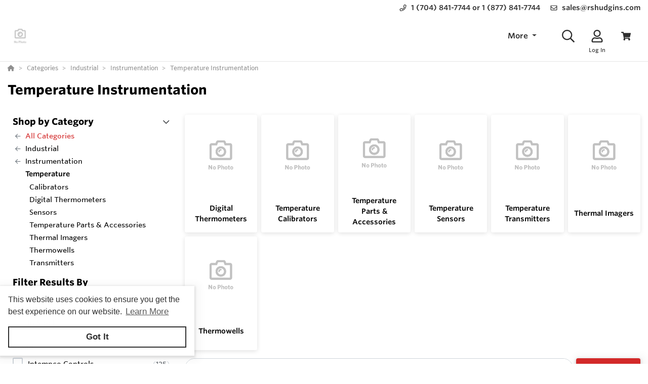

--- FILE ---
content_type: text/html; charset=utf-8
request_url: https://www.rshudgins.com/Category/1zadZ/Temperature-Instrumentation?page=1&preview=False
body_size: 45341
content:
<!DOCTYPE html><html lang="en"><head><meta charset="utf-8"><meta name="viewport" content="width=device-width, height=device-height, initial-scale=1.0, user-scalable=0"><title>Temperature Instrumentation | Robert S. Hudgins Company</title><meta name="description" content="Temperature Calibrators, Meters, Regulators, Relays, Switches And More Temperature Instrumentation Products Available On Our Online Catalog."><meta http-equiv='x-dns-prefetch-control' content='on'><meta name="application-name" content="Robert S. Hudgins Company"><script type="application/ld+json">{"@context":"https://schema.org","@type":"LocalBusiness","@id":"https://www.rshudgins.com/local-business/40619","name":"Robert S. Hudgins Company","currenciesAccepted":"USD","paymentAccepted":"Credit Card","logo":"https://cdn-images.yodify.com/sellerimages/oezm/Satellitefavicon/LOGO-RSHCO2-png/LOGO-RSHCO2.png","telephone":"1 (704) 841-7744 or 1 (877) 841-7744","email":"sales@rshudgins.com","address":{"@type":"PostalAddress","addressCountry":{"@type":"Country","name":"US"},"addressLocality":"Indian Trail","addressRegion":"North Carolina","postalCode":"28079-1311","streetAddress":"PO Box 1311"},"areaServed":"United States","legalName":"Robert S. Hudgins Company Inc.","url":"https://www.rshudgins.com","sameAs":["https://www.facebook.com/RobertSHudginsCo","https://www.instagram.com/robert_s_hudgins_co/","https://www.linkedin.com/company/robert-s-hudgins-co"]}</script><script>window.dataLayer=window.dataLayer||[]</script><script defer>function gtag(){dataLayer.push(arguments)}gtag("js",new Date)</script><meta name="msapplication-TileColor" content="#FFFFFF"><meta name="msapplication-TileImage" content="/Image/GetSquare?size=TileImage"><meta name="msapplication-square70x70logo" content="/Image/GetSquare?size=SmallSquare)"><meta name="msapplication-square150x150logo" content="/Image/GetSquare?size=MediumSquare"><meta name="msapplication-wide310x150logo" content="/Image/GetSquare?size=Wide"><meta name="msapplication-square310x310logo" content="/Image/GetSquare?size=LargeSquare"><meta property="og:site_name" content="Robert S. Hudgins Company"><meta property="og:image" content="https://www.rshudgins.com/Image/GetSquare?size=LargeSquare"><meta property="og:type" content="website"><meta property="og:url" content="https://www.rshudgins.com/Category/1zadZ/Temperature-Instrumentation?page=1&amp;preview=False"><meta property="og:title" content="Temperature Instrumentation | Robert S. Hudgins Company"><link rel="canonical" href="https://www.rshudgins.com/Category/1zadZ/Temperature-Instrumentation"><link rel="preconnect" href="https://wwww.yodify.com"><link rel="preconnect" href="https://kit.fontawesome.com"><link rel="preconnect" href="https://www.google.com"><link rel="preconnect" href="https://www.gstatic.com" crossorigin><link href="/fonts/WhitneySSm-Bold-Adv_Web.woff2" rel="preload" as="font" crossorigin><link href="/fonts/WhitneySSm-Semibold-Adv_Web.woff2" rel="preload" as="font" crossorigin><link href="/fonts/WhitneySSm-Medium-Adv_Web.woff2" rel="preload" as="font" crossorigin><link rel="apple-touch-icon-precomposed" sizes="57x57" href="/Image/GetSquare?size=Favicon57x57"><link rel="apple-touch-icon-precomposed" sizes="114x114" href="/Image/GetSquare?size=Favicon114x114"><link rel="apple-touch-icon-precomposed" sizes="72x72" href="/Image/GetSquare?size=Favicon72x72"><link rel="apple-touch-icon-precomposed" sizes="144x144" href="/Image/GetSquare?size=Favicon144x144"><link rel="apple-touch-icon-precomposed" sizes="60x60" href="/Image/GetSquare?size=Favicon60x60"><link rel="apple-touch-icon-precomposed" sizes="120x120" href="/Image/GetSquare?size=Favicon120x120"><link rel="apple-touch-icon-precomposed" sizes="76x76" href="/Image/GetSquare?size=Favicon76x76"><link rel="apple-touch-icon-precomposed" sizes="152x152" href="/Image/GetSquare?size=Favicon152x152"><link rel="icon" type="image/png" href="/Image/GetSquare?size=Favicon196x196" sizes="196x196"><link rel="icon" type="image/png" href="/Image/GetSquare?size=Favicon96x96" sizes="96x96"><link rel="icon" type="image/png" href="/Image/GetSquare?size=Favicon32x32" sizes="32x32"><link rel="icon" type="image/png" href="/Image/GetSquare?size=Favicon16x16" sizes="16x16"><link rel="icon" type="image/png" href="/Image/GetSquare?size=Favicon128x128" sizes="128x128"><link rel="icon" href="/Image/GetSquare?size=Favicon16x16"><script>var currentCulture="en",currentSpecificCulture="en-US"</script><script>var globalLocale={Address:"Address",Configure:"Configure",Days:"days",LearnMoreMessage:"Learn More",CookieMessage:"This website uses cookies to ensure you get the best experience on our website.",GotItMessage:"Got It",CancelButtonText:`Cancel`,RemoveButtonText:"Remove",ErrorText:"Error",ViewAllText:`View All`,ValidFileExtensionText:"Please enter a file with a valid extension.",CaptchaCheckedText:"Captcha must be checked",SomethingsGoneWrongText:"An error occurred while processing the request. Please remove any markup, links, or script, and try again or contact support@Yodify.com",PageXOfYText:"Page {0} of {1}",Checkout:"Checkout",ShoppingCart:"Shopping Cart",Close:"Close",Please_enter_a_valid_email_address_:"Please enter a valid email address.",Email_Address_already_exists_:"Email Address already exists.",Maximum_number_of_emails_reached_:"Maximum number of emails reached.",Minimum_Quantity_of__0__required_:"Minimum Quantity of {0} required.",Your_quantity_was_automatically_updated_to__0__:"Your quantity was automatically updated to {0}.",File_size_cannot_be_larger_than__0_:"File size cannot be larger than {0}",Delete:"Delete",Remove:"Remove",Cancel:"Cancel",Remove_this_item_from_your_Quote_:"Remove this item from your Quote?",Confirm:"Confirm",An_error_was_encountered__Please_try_again_:"An error was encountered. Please try again.",Remove__0_:"Remove {0}",Are_you_sure_you_want_to_remove__0__:"Are you sure you want to remove {0}?",Delete_Document:"Delete Document",Are_you_sure_you_want_to_delete_this_document__This_cannot_be_undone_:"Are you sure you want to delete this document? This cannot be undone.",State___Province:"State / Province",Notify_the_seller_that_you_want_to_proceed_with_this_quote_:"Notify the seller that you want to proceed with this quote.",Accept_Quote_:"Accept Quote?",Unable_to_update_Add_On_quantity_:"Unable to update Add-On quantity.",Country:"Country",You_cannot_ship_to_a_PO_Box:"You cannot ship to a PO Box",One_or_more_of_your_items_have_been_updated__Please_double_check_your_total_and_try_again_:"One or more of your items have been updated. Please double check your total and try again.",Pickup:"Pickup",Free_Shipping:"Free Shipping",Tax_Number:"Tax Number",Comments:"Comments",Shipping_Instructions:"Shipping Instructions",Enter_Shipping_Address:"Enter Shipping Address",Applied_Coupons:"Applied Coupons",Out_of_Stock:`Call for Pricing &amp; Availablility`,Non_Cancellable___Non_Refundable:"Non-Cancellable / Non-Refundable",This_item_is_no_longer_available_for_purchase__Please_remove_it_from_your_cart_:"This item is no longer available for purchase. Please remove it from your cart.",Add_Ons:"Add-Ons",Account_Pricing_in_Effect:"Account Pricing in Effect",Edit:"Edit",Add:"Add",There_was_a_Problem_Processing_Your_Order:"There was a Problem Processing Your Order",Your_Payment_Failed_:"Your Payment Failed.",Your_order_could_not_be_submitted_at_this_time__Please_try_again_or_select_a_different_payment_option_:"Your order could not be submitted at this time. Please try again or select a different payment option.",Order_cannot_be_placed:"Order cannot be placed",Your_order_cannot_be_placed_due_to_the_following_errors_:"Your order cannot be placed due to the following errors:",Processing___:"Processing...",It_looks_like_your_order_could_not_be_paid_at_this_time__Please_try_again_or_select_a_different_payment_option_:"It looks like your order could not be paid at this time. Please try again or select a different payment option.",We_just_sent_your_receipt_to_your_email_address__and_your_items_will_be_on_their_way_shortly_:"We just sent your receipt to your email address, and your items will be on their way shortly.",We_ll_send_your_receipt_and_ship_your_items_as_soon_as_your_payment_is_confirmed_:"We’ll send your receipt and ship your items as soon as your payment is confirmed.",Products:"Products",Brands:"Brands",Categories:"Categories",Items_Added:"Items Added",Could_Not_Add_Items:"Could Not Add Items",An_error_occurred_while_loading_the_refund_request_:"An error occurred while loading the refund request.",Error:"Error",Change_Email_Address_:"Change Email Address?",Are_You_Sure_:"Are You Sure?",Are_you_sure_you_want_to_remove_this_address_:"Are you sure you want to remove this Address?",Are_you_sure_you_want_to_make_this_your_primary_payment_method_:"Are you sure you want to make this your primary payment method?",Remove_:"Remove?",Remove_this_item_from_your_Shopping_Cart_:"Remove this item from your Shopping Cart?",Quantity:"Quantity",Select_a_Currency:"Select a Currency",Unable_to_set_Label_Edit_Mode:"Unable to set Label Edit Mode",An_unkown_error_occurred_while_submitting_the_form:"An unkown error occurred while submitting the form",_item__from__price_:"{0} from {1}",ViewDetails:"View Details",From_a_to_b:"From {0} to {1}",X_of_Y_characters:"{0}/{1} characters",Are_you_sure_you_want_to_change_your_email_address__Your_new_email_address_will_be_your_new_login_:"Are you sure you want to change your email address? Your new email address will be your new login.",_item__is_Out_of_Stock_and_cannot_be_Added_to_Cart:"{0} is Out of Stock and cannot be Added to Cart",_item__is_not_purchasable_and_cannot_be_Added_to_Cart:"{0} is not purchasable and cannot be Added to Cart",x_out_of_5_Stars:"{0} / 5 Stars",Items:"Items",Change_Address___type__:"Change Address ({0})",Are_you_sure_you_want_to_make_this_your_primary_Address___type___:"Are you sure you want to make this your primary Address ({0})?",View_More:"View More",View_Less:"View Less",View_Description:"View Description",Hide_Description:"Hide Description",Change:"Change",Revert:"Revert",Default:"Default",Revert_All_Changes:"Revert All Changes",Set_Page_Labels_To_Default:"Set Page Labels To Default",Exit_Edit_Mode:"Exit Edit Mode",Help:"Help",Save_Changes:"Save Changes",There_are_unsaved_changes__are_you_sure_you_want_to_exit_:"There are unsaved changes, are you sure you want to exit?",Labels_updated_successfully:"Labels updated successfully",Regional_Site_Available:"Regional Site Available",Select_a_Different_Location:"Select a Different Location",Stay_on_current_site_and_remember_my_selection:"Stay on current site and remember my selection",Based_on_your_location_we_recommend_the_following_site_for_localized_content__pricing__service_and_availability:"Based on your location we recommend the following site for localized content, pricing, service & availability",Go_to__0_:"Go to {0}",_0__to__1__of__2_:"{0} to {1} of {2}",No_results_found__Please_refine_your_search_:"No results found. Please refine your search.",Supported_Brands:"Supported Brands",Services:"Services",Territories:"Territories",Phone:"Phone",Alt_Phone:"Alt Phone",Fax:"Fax",Email:"Email",Contact_Us:"Contact Us",Request_a_Quote:"Request a Quote",Could_not_load_your_checkout__please_try_again_:"Could not load your checkout, please try again.",The_following_item_s__cannot_be_shipped_to__0_:"The following item(s) cannot be shipped to {0}",P_O__number:"P.O. #",Min_Quantity__0_:"Min Quantity {0}",Max_Quantity__0_:"Max Quantity {0}",In_Stock:"In Stock",Payment_failed:"Payment failed",Scan_this_QR_code_on_WeChat_to_pay__amount_:"Scan this QR code on WeChat to pay {0}",Request_a_Quote_for_lead_times_and_or_pricing_:"Request a Quote for lead times and/or pricing.",LeadTime:"Lead Time",SiteContent:"Site Content",AddOnFor:"Add-On For",Additional_items_will_be_removed:"Additional items will be removed",Back:"Back",TooFewItemsForCart:"Too few items for cart",TooManyItemsForCart:"Too many items for cart"},pluralLocale={Items:"{itemCount, plural, one {Item} other {Items}}",SelectionsAreOutOfStock:"{selectionCount, plural, one {Selection is} other {Selections are}} are Out of Stock",TheFolllwingSelectionsAreOutOfStock:"The following {selectionCount, plural, one {selection is} other {selections are}} are out of stock",qty_items_per_uom:"{qty, plural, one {# item} other {# items}} per {uom}",dayCount_days:"{dayCount, plural, one {# day} other {# days}}",weekCount_weeks:"{weekCount, plural, one {# week} other {# weeks}}",from_to_to_weeks:"{from} - {to} weeks",from_to_to_days:"{from} - {to} days",SomeAvailableWithLeadTime:"We have {inventoryCount, plural, one {# unit} other {# units}} to ship immediately. The remaining {remainingInventory, plural, one {# unit} other {# units}} have the following lead time: {leadTime}",MinQtyRequired:"Minimum Quantity of {qty} required",BackorderMessage:"{left, number, integer} of {total, number, integer} {total, plural, one {unit is} other {units are}} on backorder"}</script><script>const locales={AccountPricing:`Account Pricing in Effect`,requestInformation:`Request Information`,ConfigurationResetText:`Configuration has been reset`,NonRefundableText:`Non-Refundable`,TheFollowingAreNotAvailableText:`The following are not available with this selection`,ThisOptionIsNotAvailableText:`This option is not available with the following configurations`,RemoveText:`Remove`,MoreDetails:"more details",ViewDetails:"View Details",OutOfStock:`Call for Pricing &amp; Availablility`,Available_On_Backorder:`Available on Backorder`,X_InStock:"{0} in stock",InStock:"In Stock",OutOfStock:"Out of Stock",ViewMore:"View More",ViewLess:"View Less",LeadTime:"Lead Time",LeadTimeDays:"{0} days",LeadTimeWeeks:"{0} weeks",LeadTimeDaysRange:"{0} - {1} days",LeadTimeWeeksRange:"{0} - {1} weeks"},localesHtml={addToCart:`Add to Cart`,addToQuote:`Add to Quote`,productResetConfiguration:`Reset Configuration`,productRequestInformation:`Request Information`,ShowMoreText:`show more`,ShowLessText:`show less`,SelectedConfigurationText:`Selected Configuration`,FavoriteText:`Favorite`,ItemNotInStockText:`Item is not in stock`,ThisItemIsNotInStockText:`This item is not in stock.`,OKIUnderstandText:`Ok, I understand`,DeleteReviewText:`Delete Review`,PartNumber:`Part Number / SKU`};window.locales=locales;window.localesHtml=localesHtml</script><script>const breakpoints={xs:0,sm:576,md:768,lg:992,xl:1200,xxl:1500,xxxl:1800,xxxxl:2200},basePath="/",errorUrl="/api/Email/Error",sceditorCss="/bundles/sceditor-theme.min.css",storeName="Robert S. Hudgins Company",privacyUrl="/Policy/Privacy-Policy",userId="";var siteSettings={DisableHeaderSearchPage:!1,HasGroup:!1,Groups:[],SiteId:"oezmZ",UserCountryCode:"US",IsKnownBot:!0};const siteKey="6LczNbAUAAAAAEMr-WdZTtET3J8vjma7TkarCHtb",mapsAPIKey="AIzaSyBUw1tUOOYVWtg9M6-5xfJMQ71xmlX9IO0",path={a:"Details",c:"Category"};document.addEventListener("load",n=>{n.target&&n.target.tagName==="IMG"&&n.target.classList.contains("logo")&&window.dispatchEvent(new Event("resize"))},!0)</script><link rel="preload" href="/bundles/global.min.css?v=29JDIPgt2k4j0WrvoVwvVZq6BYyVme5cu8-m4SrV13M" as="style"><link rel="preload" href="/bundles/layout.min.js?v=OjJISZsCJatn8j7yZO1dRouQYzz5gpkB9Fj3wVpnvaU" as="script"><link rel="stylesheet" href="/bundles/global.min.css?v=29JDIPgt2k4j0WrvoVwvVZq6BYyVme5cu8-m4SrV13M"><link href="/bundles/category.min.css?v=GD2ern7X5LsKfwS7gjMrJXD9HpU4pKrU7j-JqlbFf7o" rel="stylesheet"><style>.title-container{margin-top:0!important}</style><style>:root{--header:#fff;--header-accent:#303030;--primary-color:#d32929;--success-color:#d32929;--confirmation-color:#d32929;--info-color:#0b217c;--warning-color:#fd581c;--cancel-color:#ff4848;--footer:#0b217c;--footer-accent:#fff;--header-rgb:255,255,255;--header-accent-rgb:48,48,48;--primary-color-rgb:211,41,41;--success-color-rgb:250,11,9;--info-color-rgb:11,33,124;--warning-color-rgb:253,88,28;--cancel-color-rgb:255,72,72;--footer-rgb:11,33,124;--footer-accent-rgb:255,255,255;--button-border-width:2px;--button-border-radius:4px;--search-border-color:#ced4da;--search-font-size:16px;--search-height:41px;--search-border-radius:40px;--search-border-width:1px}</style><script>var colors={header:"#FFFFFF",headerAccent:"#303030",footer:"#0B217C",footerAccent:"#FFFFFF",primary:"#D32929",confirmation:"#D32929",info:"#0B217C",warning:"#fd581c",cancel:"#ff4848"}</script><style>.badge{margin-right:5px;padding:5px 10px}.badge-large{padding:5px 20px;font-size:13px;font-weight:700}.badge-primary{background-color:var(--primary-color);border-color:var(--primary-color)}.badge-info{background-color:var(--info-color);border-color:var(--info-color)}.badge-success{background-color:var(--confirmation-color);border-color:var(--confirmation-color)}.badge-warning{background-color:var(--warning-color);border-color:var(--warning-color)}.badge-danger{background-color:var(--cancel-color);border-color:var(--cancel-color)}.badge-secondary{background-color:var(--header-accent-color)!important;border-color:var(--header-accent-color)}[class*=badge-outline-]{border:solid 1px #ced4da;background:#fff;color:#000!important;font-weight:600;letter-spacing:0}[class*=badge-outline-].badge-outline-primary{border-color:var(--primary-color);color:var(--primary-color)!important}[class*=badge-outline-].badge-outline-info{border-color:var(--info-color);color:var(--info-color)!important}[class*=badge-outline-].badge-outline-success{border-color:var(--confirmation-color);color:var(--confirmation-color)!important}[class*=badge-outline-].badge-outline-warning{border-color:var(--warning-color);color:var(--warning-color)!important}[class*=badge-outline-].badge-outline-danger{border-color:var(--cancel-color);color:var(--cancel-color)!important}[class*=badge-outline-].badge-outline-secondary{border-color:var(--header-accent-color)!important;color:var(--header-accent-color)!important}.dropdown-menu{border-radius:8px}.dropdown-menu .dropdown-header{display:flex;align-items:center;font-size:18px;padding:0 15px 0 20px;height:44px;background:var(--header);border-radius:7px 7px 0 0;-webkit-box-shadow:0 0 6px 0 rgba(50,50,50,.62);-moz-box-shadow:0 0 6px 0 rgba(50,50,50,.62);box-shadow:0 0 6px 0 rgba(50,50,50,.62)}.dropdown-menu .dropdown-header>span{letter-spacing:0;font-weight:600;color:var(--header-accent);height:27px}.dropdown-menu .dropdown-header .dropdown-header-right{margin-left:auto;font-size:13px;line-height:2.4}.dropdown-menu .dropdown-header .dropdown-header-right a{color:var(--header-accent);text-decoration:underline}.dropdown-menu.cart-menu{min-width:500px!important;background:#fff;padding-top:0}.dropdown-menu.cart-menu .dropdown-header{background:var(--header);color:var(--header-accent);display:flex}.dropdown-menu.cart-menu .dropdown-header a{color:var(--header-accent);font-size:14px;padding:0}.dropdown-menu.cart-menu .dropdown-header a:active,.dropdown-menu.cart-menu .dropdown-header a:hover,.dropdown-menu.cart-menu .dropdown-header a:focus{color:var(--header-accent);text-decoration:underline}.dropdown-menu.cart-menu .dropdown-header .dropdown-header-left{flex:1 1 auto}.dropdown-menu.cart-menu .dropdown-header .dropdown-header-right{justify-content:flex-end}.dropdown-menu.cart-menu .items{margin:4px 5px}.dropdown-menu.cart-menu .items a{overflow:hidden;display:block;color:#6e6e6e}.dropdown-menu.cart-menu .items a.depth-1{padding-left:10px}.dropdown-menu.cart-menu .items a.depth-2{padding-left:20px}.dropdown-menu.cart-menu .items a.depth-3{padding-left:30px}.dropdown-menu.cart-menu .items a.depth-4{padding-left:40px}.dropdown-menu.cart-menu .items a.depth-5{padding-left:50px}.dropdown-menu.cart-menu .items a.depth-6{padding-left:60px}.dropdown-menu.cart-menu .items a.depth-7{padding-left:70px}.dropdown-menu.cart-menu .items a.depth-8{padding-left:80px}.dropdown-menu.cart-menu .items a.depth-9{padding-left:90px}.dropdown-menu.cart-menu .items a.depth-10{padding-left:100px}.dropdown-menu.cart-menu .items a:hover,.dropdown-menu.cart-menu .items a:active{text-decoration:none}.dropdown-menu.cart-menu .items a:last-child{border-bottom:0}.dropdown-menu.cart-menu .items h1,.dropdown-menu.cart-menu .items h2,.dropdown-menu.cart-menu .items h3,.dropdown-menu.cart-menu .items h4,.dropdown-menu.cart-menu .items h5,.dropdown-menu.cart-menu .items h6{margin:0;line-height:1.1}.dropdown-menu.cart-menu .items h1+p,.dropdown-menu.cart-menu .items h2+p,.dropdown-menu.cart-menu .items h3+p,.dropdown-menu.cart-menu .items h4+p,.dropdown-menu.cart-menu .items h5+p,.dropdown-menu.cart-menu .items h6+p{margin:10px 0 0 0;font-size:90%;white-space:pre-wrap}.dropdown-menu.cart-menu .items .media{position:relative;display:grid;grid-column-gap:15px;grid-row-gap:10px;grid-column:3;grid-template-columns:50px 1fr 50px;grid-template-rows:auto;grid-auto-flow:dense;flex-wrap:nowrap;width:100%;align-items:center}.dropdown-menu.cart-menu .items .media .media-left{display:flex;justify-content:center;align-items:center;padding:0}.dropdown-menu.cart-menu .items .media .media-left img{box-shadow:none;max-width:50px;max-height:50px}.dropdown-menu.cart-menu .items .media .media-right{font-weight:600;padding:0 10px;white-space:nowrap}.dropdown-menu.cart-menu .items .media .media-body{white-space:normal;padding-top:3px}.dropdown-menu.cart-menu .items .media .media-body .product-name{color:#000;font-weight:600;font-size:15px;margin-bottom:5px}.dropdown-menu.cart-menu .items .media .media-body p{margin-top:0;font-size:12px}.dropdown-menu.cart-menu .items .media .media-body p.product-description{color:#6c757d}.dropdown-menu.cart-menu .items .media .media-body p.product-seller-name{color:#ced4da}.dropdown-menu.cart-menu .quote-separator{width:70%;height:1px;margin:.5rem auto 1rem auto}.dropdown-menu.cart-menu .quote-separator.quote-items-separator{width:60%;margin:.5rem auto;color:#6c757d}.dropdown-menu.cart-menu .quote-items>a{width:100%}.dropdown-menu.cart-menu .quote-items>a .media{padding:0 1rem}.dropdown-menu.cart-menu .quote-items>a .media .media-body p.quote-name{word-break:break-word;font-weight:600;margin-bottom:.5rem}.dropdown-menu.cart-menu .quote-items>a .media .media-right{flex:0 0 7rem;text-align:right}.dropdown-menu.cart-menu .menu-footer{display:flex;flex-wrap:wrap;border-top:solid 1px #ced4da;padding:0 15px}.dropdown-menu.cart-menu .menu-footer.quote-footer{border-top:0;margin-bottom:.5rem;margin-bottom:1rem}.dropdown-menu.cart-menu .menu-footer .checkout-btn .btn{font-size:16px;padding:.25rem 1.6rem;width:80%;display:block;color:#fff;font-weight:600}.dropdown-menu.cart-menu .menu-footer div{flex:0 0 100%;align-items:center;display:flex}.dropdown-menu.cart-menu .menu-footer div.text-center{justify-content:center}.dropdown-menu.cart-menu .menu-footer div a:not(.btn){display:block;color:var(--info-color);width:100%;text-decoration:none;font-weight:normal}@media(max-width:767.98px){.dropdown-menu.cart-menu .menu-footer div{flex:1 1 50%;margin-left:0!important;margin-right:0!important;padding:5px}.dropdown-menu.cart-menu .menu-footer div.checkout-btn{flex:1 1 100%;max-width:100%}.dropdown-menu.cart-menu .menu-footer div.checkout-btn .btn{font-size:16px}}@media(max-width:767.98px){.dropdown-menu.cart-menu .items{max-height:450px;overflow-y:auto}}.navbar-nav>.nav-item.dropdown.flip .dropdown-custom-submenu>a.nav-link::after{display:none}.navbar-nav>.nav-item.dropdown.flip .dropdown-custom-submenu>a.nav-link::before{display:inline-block;content:"";border-top:.3em solid;border-right:.3em solid transparent;border-bottom:0;border-left:.3em solid transparent;transform:rotate(90deg) translateX(-50%) translateZ(0);backface-visibility:hidden;text-rendering:optimizelegibility;will-change:transform;position:absolute;left:10px;top:50%}.navbar-nav>.nav-item.dropdown.flip .dropdown-custom-submenu .dropdown-menu{left:0;top:-16px;margin-left:unset;transform:translateX(-100%);backface-visibility:hidden;text-rendering:optimizelegibility;will-change:transform;min-width:max-content}.navbar-nav .nav-item>a.nav-link{white-space:nowrap}@media(max-width:991.98px){.navbar-nav .nav-item>a.nav-link{white-space:initial}}.dropdown-custom-submenu{position:relative}.dropdown-custom-submenu a::after{transform:rotate(-90deg) translateY(-50%);position:absolute;right:10px;top:50%}.dropdown-custom-submenu .dropdown-menu{top:-16px;left:100%;opacity:1;animation:none!important;transition:opacity .2s;min-width:max-content}.dropdown-custom-submenu .dropdown-menu.slow-fade{transition:opacity 800ms ease-out;opacity:0!important}header .form-search.navbar-search .input-group{border:solid var(--search-border-width,1px) var(--search-border-color,#ced4da)}.autocomplete{color:#212529;text-align:left;list-style:none;background-color:#fff;background-clip:padding-box;border:1px solid rgba(0,0,0,.15);border-radius:.5rem;box-shadow:0 .5rem 1rem rgba(0,0,0,.175);padding:5px 10px;margin-top:4px}.autocomplete .results{display:block;width:100%;clear:both;text-align:inherit;white-space:nowrap;background-color:transparent;border:0;color:#6c757d;padding:6px .5rem 6px .7rem}@media(max-width:991.98px){.autocomplete .results{display:flex;flex-direction:row;flex-wrap:wrap;white-space:normal}}.autocomplete .results a{white-space:normal;font-weight:normal;color:#495057;transition:none}.autocomplete .results small{display:inline-block;margin-left:10px;color:#909090;font-size:12.16px!important}@media(max-width:575.98px){.autocomplete .results small{width:100%;margin-left:0}}.autocomplete .results em{font-weight:700;font-style:normal}.autocomplete .results:hover,.autocomplete .results:active{background:#1778c5;border-radius:4px;color:#fff}.autocomplete .results:hover .results-item a,.autocomplete .results:hover .results-item small,.autocomplete .results:active .results-item a,.autocomplete .results:active .results-item small{color:#fff}.autocomplete .results-header{display:flex;position:relative;align-items:baseline;color:var(--primary-color)}.autocomplete .results-header:after{content:"";background:#ddd;position:absolute;bottom:3px;left:3px;right:3px;height:1px}.autocomplete .results-header h3{font-weight:600;margin:10px 15px!important;font-size:16px}.navbar-right .navbar-nav .dropdown .dropdown-menu:not(.location-dropdown-menu),.masthead-dropdown .dropdown .dropdown-menu:not(.location-dropdown-menu){min-width:500px;padding:0;z-index:2000;background:#fff}.navbar-right .navbar-nav .dropdown>.circle,.masthead-dropdown .dropdown>.circle{overflow:visible;outline:0}@media(min-width:768px){.navbar-right .navbar-nav .dropdown.account-dropdown .account-menu,.masthead-dropdown .dropdown.account-dropdown .account-menu{width:534px}}.navbar-right .navbar-nav .dropdown.account-dropdown .account-menu .items .icon,.masthead-dropdown .dropdown.account-dropdown .account-menu .items .icon{display:inline-block;width:20px;text-align:center;padding:0;margin-right:15px}@media(max-width:767.98px){.navbar-right .navbar-nav .dropdown.account-dropdown .dropdown-menu .items,.masthead-dropdown .dropdown.account-dropdown .dropdown-menu .items{max-height:540px;overflow-y:auto}}.navbar-right .navbar-nav .dropdown.account-dropdown .dropdown-menu .items ul,.masthead-dropdown .dropdown.account-dropdown .dropdown-menu .items ul{list-style:none;margin:0;padding:0;margin:4px 5px}.navbar-right .navbar-nav .dropdown.account-dropdown .dropdown-menu .items ul li,.masthead-dropdown .dropdown.account-dropdown .dropdown-menu .items ul li{padding:0 20px;display:flex;align-items:center}@media(max-width:575.98px){.navbar-right .navbar-nav .dropdown.account-dropdown .dropdown-menu .items ul li,.masthead-dropdown .dropdown.account-dropdown .dropdown-menu .items ul li{padding:0 10px}}.navbar-right .navbar-nav .dropdown.account-dropdown .dropdown-menu .items ul li>form,.masthead-dropdown .dropdown.account-dropdown .dropdown-menu .items ul li>form{width:100%}.navbar-right .navbar-nav .dropdown.account-dropdown .dropdown-menu .items ul li:hover,.masthead-dropdown .dropdown.account-dropdown .dropdown-menu .items ul li:hover{background:var(--primary-color);border-radius:14px;color:#fff}.navbar-right .navbar-nav .dropdown.account-dropdown .dropdown-menu .items ul li:hover i,.navbar-right .navbar-nav .dropdown.account-dropdown .dropdown-menu .items ul li:hover a,.navbar-right .navbar-nav .dropdown.account-dropdown .dropdown-menu .items ul li:hover span,.masthead-dropdown .dropdown.account-dropdown .dropdown-menu .items ul li:hover i,.masthead-dropdown .dropdown.account-dropdown .dropdown-menu .items ul li:hover a,.masthead-dropdown .dropdown.account-dropdown .dropdown-menu .items ul li:hover span{color:#fff}.navbar-right .navbar-nav .dropdown.account-dropdown .dropdown-menu .items ul li.divider:hover,.masthead-dropdown .dropdown.account-dropdown .dropdown-menu .items ul li.divider:hover{background:unset!important}.navbar-right .navbar-nav .dropdown.account-dropdown .dropdown-menu .items ul .fa,.navbar-right .navbar-nav .dropdown.account-dropdown .dropdown-menu .items ul .far,.navbar-right .navbar-nav .dropdown.account-dropdown .dropdown-menu .items ul .fas,.navbar-right .navbar-nav .dropdown.account-dropdown .dropdown-menu .items ul .fab,.masthead-dropdown .dropdown.account-dropdown .dropdown-menu .items ul .fa,.masthead-dropdown .dropdown.account-dropdown .dropdown-menu .items ul .far,.masthead-dropdown .dropdown.account-dropdown .dropdown-menu .items ul .fas,.masthead-dropdown .dropdown.account-dropdown .dropdown-menu .items ul .fab{display:inline-block;width:30px;text-align:center;padding-right:10px}.navbar-right .navbar-nav .dropdown.account-dropdown .dropdown-menu .items ul i,.masthead-dropdown .dropdown.account-dropdown .dropdown-menu .items ul i{color:#6e6e6e}.navbar-right .navbar-nav .dropdown.account-dropdown .dropdown-menu .items ul a,.navbar-right .navbar-nav .dropdown.account-dropdown .dropdown-menu .items ul span,.masthead-dropdown .dropdown.account-dropdown .dropdown-menu .items ul a,.masthead-dropdown .dropdown.account-dropdown .dropdown-menu .items ul span{display:block;padding:5px 15px 5px 0;clear:both;font-weight:normal;line-height:1.5625;white-space:normal;color:#6e6e6e;overflow:visible;transition:none;width:100%}.navbar-right .navbar-nav .dropdown.account-dropdown .dropdown-menu .items ul a.quick-links-row-right,.navbar-right .navbar-nav .dropdown.account-dropdown .dropdown-menu .items ul span.quick-links-row-right,.masthead-dropdown .dropdown.account-dropdown .dropdown-menu .items ul a.quick-links-row-right,.masthead-dropdown .dropdown.account-dropdown .dropdown-menu .items ul span.quick-links-row-right{font-size:.8rem;text-align:right;flex:0 0 100px}@media(max-width:575.98px){.navbar-right .navbar-nav .dropdown.account-dropdown .dropdown-menu .items ul a,.navbar-right .navbar-nav .dropdown.account-dropdown .dropdown-menu .items ul span,.masthead-dropdown .dropdown.account-dropdown .dropdown-menu .items ul a,.masthead-dropdown .dropdown.account-dropdown .dropdown-menu .items ul span{padding:5px 5px}}@media(max-width:767.98px){.navbar-right .navbar-nav .dropdown{position:static}.navbar-right .navbar-nav .dropdown .dropdown-menu{min-width:unset!important;left:5px;right:5px;transform:none!important;width:auto;box-shadow:0 2px 5px 0 rgba(0,0,0,.08),0 2px 10px 0 rgba(0,0,0,.06)}}header{position:relative;z-index:10;background:var(--header)}@media print{header{display:none}}header.white-header{box-shadow:0 1px 0 rgba(0,0,0,.1)}@media(min-width:1200px){header .navbar-expand-xl>.container,header .navbar-expand-xl>.container-fluid,header .navbar-expand-xl>.container-sm,header .navbar-expand-xl>.container-md,header .navbar-expand-xl>.container-lg,header .navbar-expand-xl>.container-xl{flex-wrap:wrap}}header .btn.menu-toggle{color:var(--header-accent);background-color:var(--header)!important}header .dropdown-custom-submenu>a.nav-link::after,header .dropdown-custom-submenu>a.nav-link::before{display:inline-block;margin-left:.255em;vertical-align:.255em;content:"";border-top:.3em solid;border-right:.3em solid transparent;border-bottom:0;border-left:.3em solid transparent}header .dropdown-custom-submenu>a.nav-link::before{display:none}header .nav-contact{padding:5px 0;color:var(--header-accent)}header .nav-contact .container{display:flex;justify-content:flex-end}header .nav-contact .container>*+*{margin-left:15px}header .nav-contact a{font-size:14px;font-weight:600;color:var(--header-accent);display:inline-block}header .nav-contact .dropdown-menu{min-width:250px}header .nav-contact .dropdown-menu,header .nav-contact .dropdown-custom-submenu{color:#000;background:#fff}header .nav-contact .dropdown-menu a,header .nav-contact .dropdown-menu .nav-link,header .nav-contact .dropdown-custom-submenu a,header .nav-contact .dropdown-custom-submenu .nav-link{color:#000;display:block}@media(max-width:767.98px){header .nav-contact .phone,header .nav-contact .email{display:none}}header .location-dropdown-menu.dropdown-menu{margin-top:0;padding:0;min-width:300px;width:300px;border:0}@media(max-width:575.98px){header .location-dropdown-menu.dropdown-menu{right:5%!important;left:5%!important;width:90%!important;position:fixed!important;transform:none!important;top:unset!important}}header .location-dropdown-menu.dropdown-menu .dropdown-header{padding-bottom:0}header .location-dropdown-menu.dropdown-menu .items{padding:15px;border:1px solid rgba(0,0,0,.15);border-top:0}header .location-dropdown-menu.dropdown-menu .location-container{margin-left:0;margin-right:0}header .location-dropdown-menu.dropdown-menu .location-container .phone,header .location-dropdown-menu.dropdown-menu .location-container .email{padding:0 0 .5rem 0;font-weight:600}header .location-dropdown-menu.dropdown-menu .location-container .location-item{margin-bottom:.75em}header .location-dropdown-menu.dropdown-menu .location-container .location-item .location-header{margin-bottom:.25em;font-weight:700}header .location-dropdown-menu.dropdown-menu .location-container .location-item a.location-link{font-weight:400;padding:0}header .location-dropdown-menu.dropdown-menu .location-container .location-item a.location-link.active,header .location-dropdown-menu.dropdown-menu .location-container .location-item a.location-link span:hover{font-weight:600;color:var(--primary)}header .location-dropdown-menu.dropdown-menu .location-container .location-item .location-link+.location-link{margin-top:8px}header .navbar{padding:10px 0 20px 0;background-color:var(--header)!important}header .navbar .nav-item{color:var(--header-accent)}header .navbar .nav-item .nav-link{color:var(--header-accent)}header .navbar .nav-item .container{align-items:center}header .navbar-brand picture img{max-width:250px;max-height:100px}@media(max-width:1499.98px){header .navbar-brand{margin-right:0}header .navbar-brand picture img{max-height:50px;max-width:250px}}@media(max-width:1199.98px){header .navbar-brand{margin-left:15px}}@media(min-width:576px) and (max-width:767.98px){header .navbar-brand picture img{height:auto;width:auto;max-height:60px;max-width:150px}}@media(max-width:575.98px){header .navbar-brand picture img{height:auto;width:auto;max-height:40px;max-width:115px}}header .navbar-right{display:flex;justify-content:flex-end;z-index:2}header .navbar-right .navbar-toggler{color:var(--header-accent);padding:.25rem}header .navbar-right .navbar-nav{flex-direction:row;flex-wrap:nowrap;align-items:center}@media(max-width:767.98px){header .navbar-right .navbar-nav{padding-right:5px}}header .navbar-right .navbar-nav .nav-item{margin-left:11px;margin-right:11px;display:flex;align-items:center;justify-content:center;min-width:35px}@media(max-width:767.98px){header .navbar-right .navbar-nav .nav-item{margin-left:7px;margin-right:7px}}header .navbar-right .navbar-nav .nav-item.nav-item-menu{margin-left:20px;margin-right:20px}@media(max-width:767.98px){header .navbar-right .navbar-nav .nav-item.nav-item-menu{margin-left:10px;margin-right:10px}}header .navbar-right .navbar-nav .nav-item .circle{margin-right:0}header .navbar-right .navbar-nav .nav-item.search-dropdown{align-items:center;margin-left:25px}@media(max-width:767.98px){header .navbar-right .navbar-nav .nav-item.search-dropdown{margin-left:15px}}header .navbar-right .navbar-nav .nav-item.search-dropdown a{font-size:20px}header .nav-menu{justify-content:flex-end}header .nav-menu>.navbar-nav>.nav-item>.nav-link,header .nav-menu>.navbar-nav>.nav-item>a{font-size:15px;margin-left:.75rem;margin-right:.75rem;font-weight:600;color:var(--header-accent)}header .nav-menu>.navbar-nav>.nav-item.dropdown .dropdown-menu{padding:15px 0;min-width:250px}header .nav-menu>.navbar-nav>.nav-item.dropdown .dropdown-menu.category-dropdown{padding:15px}header .nav-menu>.navbar-nav>.nav-item.dropdown .dropdown-menu,header .nav-menu>.navbar-nav>.nav-item.dropdown .dropdown-custom-submenu{color:#000}header .nav-menu>.navbar-nav>.nav-item.dropdown .dropdown-menu .nav-link,header .nav-menu>.navbar-nav>.nav-item.dropdown .dropdown-custom-submenu .nav-link{color:#000;font-size:14px;padding-left:35px;padding-right:35px}header .nav-menu>.navbar-nav>.nav-item.dropdown .dropdown-custom-submenu .nav-link{padding-left:35px;padding-right:35px}header .dropdown-menu.animated{animation-duration:.3s}header .search-menu{left:0;right:0}.circle{position:relative;height:35px;width:35px;color:var(--header-accent);display:flex;align-items:center;justify-content:center;-webkit-appearance:none;outline:0;background:transparent;border:0;padding:0}.circle .svg-inline--fa{font-size:19px;width:25px;height:25px}@media(min-width:768px) and (max-width:1499.98px){.circle{margin-right:10px}}.circle i,.circle .icon{position:absolute;z-index:2;font-size:20px;left:50%;top:50%;transform:translate(-50%,-50%)}.circle i{color:var(--header-accent)}.circle .icon{color:#333;width:30px;height:30px;max-width:100%;max-height:100%}.circle .account-name{position:absolute;bottom:0;left:50%;transform:translate(-50%,18px);font-size:11px;color:var(--header-accent);white-space:nowrap}@media(max-width:767.98px){.circle .account-name{display:none}}.circle .count{color:#fff;border-radius:50%;position:absolute;top:-12px;left:-5px;padding:4px;font-size:10px;min-width:22px;min-height:22px;text-align:center;display:flex;align-items:center;justify-content:center;z-index:2}@media(max-width:767.98px){.circle .count{top:-14px;left:-8px}}.circle .count.primary{background-color:var(--primary-color)}.circle .count.success{background-color:var(--confirmation-color)}.circle .count.blue{background-color:#1778c5}.circle .count.info{background-color:var(--info-color)}.circle .count.warning{background-color:var(--warning-color)}.circle .count.danger{background-color:var(--cancel-color)}@media(max-width:767.98px){.circle{height:25px;width:25px}.circle i{font-size:20px}.circle .svg-inline--fa,.circle .svg-inline--fa.fa-w-16{min-width:20px;width:20px;height:20px}}@media(max-width:320px){.circle{height:25px;width:25px}.circle .svg-inline--fa,.circle .svg-inline--fa.fa-w-16{min-width:20px;width:20px;height:20px}.circle i{font-size:16px}.circle .icon{width:20px;height:20px}}.circle.nav-link{display:flex!important}.circle.logged-in{transition:all .2s ease-in-out}.circle:hover{transition:all .2s ease-in-out}.sidebar-phone .d-flex,.sidebar-email .d-flex{flex-wrap:nowrap;white-space:nowrap}.sidebar-phone .text,.sidebar-email .text{max-width:250px;white-space:nowrap;overflow:hidden;text-overflow:ellipsis}.sidebar-phone .icon,.sidebar-email .icon{flex:0 0 20px;padding-right:10px}.loading-animation{color:var(--header)}header .dropdown-menu>li>a.nav-link>.regular{height:auto;display:block;font-weight:400}header .dropdown-menu>li>a.nav-link>.selected{height:0;overflow:hidden;display:block;font-weight:500}@media(min-width:992px){header .dropdown-menu>li>a.nav-link:has(+ul.show)>.regular{height:0;overflow:hidden}header .dropdown-menu>li>a.nav-link:hover>.regular{height:0;overflow:hidden}header .dropdown-menu>li>a.nav-link:has(+ul.show)>.selected{height:auto}header .dropdown-menu>li>a.nav-link:hover>.selected{height:auto}header .navbar-nav>li>a.nav-link>.selected{display:none!important}}@media(max-width:992px){header .nav-menu>ul.navbar-nav li>a.nav-link>.regular{height:auto;display:block;font-weight:400;overflow-wrap:anywhere}header .nav-menu>ul.navbar-nav li>a.nav-link:has(+ul.show)>.regular{color:var(--primary-color)}header .nav-menu>ul.navbar-nav li>a.nav-link:hover>.regular{color:var(--primary-color)}header .nav-menu>ul.navbar-nav li>a.nav-link>.selected{display:none}header header nav .nav-link{white-space:initial}}header nav .collapsing{-webkit-transition:none;transition:none;display:none}header.loading .container{flex-wrap:nowrap!important}header .hidden{overflow:hidden;visibility:hidden;max-height:40px}@media(max-width:1199.98px){header .container{max-width:100%}header .nav-menu{background:#fff;margin-top:10px}header .nav-menu .navbar-nav{margin-left:auto;margin-right:auto;padding:15px}}@media(max-width:1199.98px) and (max-width:575.98px){header .nav-menu .navbar-nav{padding:0}}@media(max-width:1199.98px){header .nav-menu .navbar-nav .nav-link,header .nav-menu .navbar-nav a{color:#000!important;padding-top:8px;padding-bottom:8px;border-bottom:solid 1px #f4f5f7}header .nav-menu .navbar-nav .nav-item.dropdown .dropdown-menu{padding-top:0;padding-bottom:0}header .nav-menu .navbar-nav .nav-item.dropdown .dropdown-menu a{padding-top:8px;padding-bottom:8px;border-bottom:solid 1px #f4f5f7}header .nav-menu .navbar-nav .nav-item.dropdown .dropdown-menu,header .nav-menu .navbar-nav .nav-item.dropdown .dropdown-submenu{position:static!important;display:block;background:transparent;border:0;background:none;-webkit-animation-name:none;animation-name:none;padding-left:0}header .nav-menu .navbar-nav .nav-item.dropdown .dropdown-menu .nav-link,header .nav-menu .navbar-nav .nav-item.dropdown .dropdown-menu a,header .nav-menu .navbar-nav .nav-item.dropdown .dropdown-submenu .nav-link,header .nav-menu .navbar-nav .nav-item.dropdown .dropdown-submenu a{color:#000}header .nav-menu .navbar-nav .nav-item.dropdown .dropdown-submenu,header .nav-menu .navbar-nav .nav-item.dropdown .nav-item.dropdown{margin-left:25px}header .nav-menu .navbar-nav .nav-item.dropdown .dropdown-item:active,header .nav-menu .navbar-nav .nav-item.dropdown .dropdown-item:hover,header .nav-menu .navbar-nav .nav-item.dropdown .dropdown-item:focus{color:#000;background:transparent}header .nav-menu .navbar-nav .nav-item.dropdown .dropdown-item::after{display:none}header .nav-menu .navbar-nav .nav-item.dropdown .nav-link::after,header .nav-menu .navbar-nav .nav-item.dropdown .dropdown-toggle::after{display:none}}.nav-item.invisible{width:0}#HeaderSearch{width:100%}</style><style>footer{background:var(--footer);color:var(--footer-accent)}footer .navigation.container{padding-top:50px;padding-bottom:50px}@media(max-width:767.98px){footer .navigation.container{padding:50px 25px 25px}}footer .navigation.container img.logo{max-width:250px;max-height:75px}@media(max-width:1199.98px){footer .navigation.container img.logo{max-width:100%}}@media(min-width:1200px) and (max-width:1499.98px){footer .navigation.container{padding-left:50px;padding-right:50px}}footer a{color:var(--footer-accent)}footer a:active,footer a:hover,footer a:focus{color:var(--footer-accent)}footer .footer-title{font-weight:600;font-size:.95rem}footer .footer-item{font-size:.8rem}footer .font-lg{font-size:1.1rem}footer .tag-line{margin-top:10px;font-size:.8rem}footer .policies{background:rgba(255,255,255,.05);padding:15px 0}@media(max-width:767.98px){footer .policies{text-align:center}}footer .policies a{padding:15px;font-size:11px;white-space:nowrap}footer .copyright{padding:15px 25px;opacity:.5}footer .social-medias li{padding:0 10px}footer .social-medias .svg-inline--fa{width:25px;font-size:2em}footer .footer-message{text-align:center;padding:15px 5px 15px 5px;background:rgba(255,255,255,.05);font-weight:600}</style><link href="/bundles/components/products-2.min.css?v=hA0tsI8EYTObzMhDcq7FRXkTQn1ajBg3PonXlUkMCd0" rel="stylesheet"><script>function snp(n){if(n)try{if(n.src&&n.src.indexOf("cdn.yodify.com")>=0){n.src=n.src.replace("cdn.yodify.com","images.yodify.com");return}if(n.src&&n.src.indexOf("cdn-images.yodify.com")>=0){n.src=n.src.replace("cdn-images.yodify.com","images.yodify.com");return}n.src=noPhoto;n.onerror=null}catch(t){}}var currentSKU={},noPhoto;const supportsContainerQueries="container"in document.documentElement.style;!supportsContainerQueries&&window.ResizeObserver&&import("https://cdn.jsdelivr.net/npm/container-query-polyfill@1/dist/container-query-polyfill.modern.js");window.requestIdleCallback&&typeof requestIdleCallback=="function"||(window.requestIdleCallback=function(n,t){var t=t||{},i=1,u=t.timeout||i,r=performance.now();return setTimeout(function(){n({get didTimeout(){return t.timeout?!1:performance.now()-r-i>u},timeRemaining:function(){return Math.max(0,i+(performance.now()-r))}})},i)});window.cancelIdleCallback&&typeof cancelIdleCallback=="function"||(window.cancelIdleCallback=function(n){clearTimeout(n)});noPhoto="/Images/no-photo.png";const LoadingMessage="loading",FaxText="Fax",EmailText="Email"</script><link rel="stylesheet" href="https://cdnjs.cloudflare.com/ajax/libs/animate.css/4.1.1/animate.min.css"><link href="https://kit.fontawesome.com/f814198414.css" rel="preload" as="style" onload="this.onload=null;this.rel=&#34;stylesheet&#34;" crossorigin="anonymous"><noscript><link rel="stylesheet" href="https://kit.fontawesome.com/f814198414.css"></noscript><body data-timezone="/api/Settings/SetTimeZone"><header class="white-header loading"><div class="nav-contact"><div class="container text-right"><a href="tel:1 (704) 841-7744 or 1 (877) 841-7744" title="1 (704) 841-7744 or 1 (877) 841-7744" class="phone"><span class="icon"><svg class="svg-inline--fa fa-phone fa-w-16" style="width:24px;height:13px" aria-hidden="true" focusable="false" data-prefix="far" data-icon="phone" role="img" xmlns="http://www.w3.org/2000/svg" viewBox="0 0 512 512" data-fa-i2svg=""><path fill="currentColor" d="M476.5 22.9L382.3 1.2c-21.6-5-43.6 6.2-52.3 26.6l-43.5 101.5c-8 18.6-2.6 40.6 13.1 53.4l40 32.7C311 267.8 267.8 311 215.4 339.5l-32.7-40c-12.8-15.7-34.8-21.1-53.4-13.1L27.7 329.9c-20.4 8.7-31.5 30.7-26.6 52.3l21.7 94.2c4.8 20.9 23.2 35.5 44.6 35.5C312.3 512 512 313.7 512 67.5c0-21.4-14.6-39.8-35.5-44.6zM69.3 464l-20.9-90.7 98.2-42.1 55.7 68.1c98.8-46.4 150.6-98 197-197l-68.1-55.7 42.1-98.2L464 69.3C463 286.9 286.9 463 69.3 464z"></path></svg></span> <span class="text">1 (704) 841-7744 or 1 (877) 841-7744</span></a> <a href="mailto:sales@rshudgins.com" title="sales@rshudgins.com" class="email"><span class="icon"><svg class="svg-inline--fa fa-envelope fa-w-16" style="width:24px;height:13px" aria-hidden="true" focusable="false" data-prefix="far" data-icon="envelope" role="img" xmlns="http://www.w3.org/2000/svg" viewBox="0 0 512 512" data-fa-i2svg=""><path fill="currentColor" d="M464 64H48C21.49 64 0 85.49 0 112v288c0 26.51 21.49 48 48 48h416c26.51 0 48-21.49 48-48V112c0-26.51-21.49-48-48-48zm0 48v40.805c-22.422 18.259-58.168 46.651-134.587 106.49-16.841 13.247-50.201 45.072-73.413 44.701-23.208.375-56.579-31.459-73.413-44.701C106.18 199.465 70.425 171.067 48 152.805V112h416zM48 400V214.398c22.914 18.251 55.409 43.862 104.938 82.646 21.857 17.205 60.134 55.186 103.062 54.955 42.717.231 80.509-37.199 103.053-54.947 49.528-38.783 82.032-64.401 104.947-82.653V400H48z"></path></svg></span> <span class="text">sales@rshudgins.com</span></a></div></div><nav class="navbar navbar-expand-xl navbar-toggleable-md"><div class="container"><a class="navbar-brand" href="/"> <picture> <img class="logo" width="auto" src="https://yodify.com/cdn-cgi/image/width=auto,quality=100,format=auto/https://cdn-images.yodify.com//sellerimages/oezm/Satellitelogo/LOGO-RSHCO2-png/LOGO-RSHCO2.png" alt="Robert S. Hudgins Company" onerror="snp(this)"> </picture> </a><div class="collapse navbar-collapse nav-menu ml-auto order-xl-1 order-3" id="NavMenu"><ul class="navbar-nav hidden"><li class="nav-item dropdown nav-item-more-collapse"><a href="/Product" class="nav-link"> <span class="regular">Products</span> <span class="selected">Products</span> </a><li class="nav-item dropdown nav-item-more-collapse"><a href="/Brand" class="nav-link"> <span class="regular">Brands</span> <span class="selected">Brands</span> </a><li class="nav-item dropdown nav-item-more-collapse"><a href="/Category" class="nav-link dropdown-toggle" id="qByrZDropdown" role="button"> <span class="regular">Categories</span> <span class="selected">Categories</span> </a><ul class="dropdown-menu animated slideInDown dropdown-border-top" aria-labelledby="qByrZDropdown"><li class="nav-item dropdown dropdown-custom-submenu"><a href="/Category/e1Z/Industrial" class="nav-link dropdown-toggle" id="dWyLZDropdown" role="button"> <span class="regular">Industrial &amp; Commercial</span> <span class="selected">Industrial &amp; Commercial</span> </a><ul class="dropdown-menu animated slideInDown dropdown-border-top" aria-labelledby="dWyLZDropdown"><li class="nav-item dropdown dropdown-custom-submenu"><a href="/Category/A3JwZ/Instrumentation" class="nav-link dropdown-toggle" id="v3emZDropdown" role="button"> <span class="regular">Instrumentation</span> <span class="selected">Instrumentation</span> </a><ul class="dropdown-menu animated slideInDown dropdown-border-top" aria-labelledby="v3emZDropdown"><li class="nav-item dropdown"><a href="/Category/Ela3Z/Pressure-Instrumentation" class="nav-link"> <span class="regular">Pressure Instrumentation</span> <span class="selected">Pressure Instrumentation</span> </a><li class="nav-item dropdown"><a href="/Category/yy2gZ/Level-Instrumentation" class="nav-link"> <span class="regular">Level Instrumentation</span> <span class="selected">Level Instrumentation</span> </a><li class="nav-item dropdown"><a href="/Category/lVa1Z/Flow-Instrumentation" class="nav-link"> <span class="regular">Flow Instrumentation</span> <span class="selected">Flow Instrumentation</span> </a><li class="nav-item dropdown"><a href="/Category/1zadZ/Temperature-Instrumentation" class="nav-link"> <span class="regular">Temperature Instrumentation</span> <span class="selected">Temperature Instrumentation</span> </a><li class="nav-item dropdown"><a href="/Category/3g1bZ/Humidity-Instrumentation" class="nav-link"> <span class="regular">Humidity Instrumentation</span> <span class="selected">Humidity Instrumentation</span> </a><li class="nav-item dropdown"><a href="/Category/Dob1Z/Recorders-Data-Acquisition" class="nav-link"> <span class="regular">Recorders &amp; Data Acquisition</span> <span class="selected">Recorders &amp; Data Acquisition</span> </a><li class="nav-item dropdown"><a href="/Category/WalKZ/Controllers" class="nav-link"> <span class="regular">Controls &amp; Controllers</span> <span class="selected">Controls &amp; Controllers</span> </a><li class="nav-item dropdown"><a href="/Category/jmb3Z/Indicators-Gauges-Displays" class="nav-link"> <span class="regular">Indicators, Gauges &amp; Displays</span> <span class="selected">Indicators, Gauges &amp; Displays</span> </a><li class="nav-item dropdown"><a href="/Category/PbwmZ/Industrial-Connectivity" class="nav-link"> <span class="regular">Industrial Connectivity</span> <span class="selected">Industrial Connectivity</span> </a><li class="nav-item dropdown"><a href="/Category/ElgKZ/Motion-Speed-Position" class="nav-link"> <span class="regular">Motion, Speed &amp; Position</span> <span class="selected">Motion, Speed &amp; Position</span> </a><li class="nav-item dropdown"><a href="/Category/r3PvZ/Industrial-Power-Distribution" class="nav-link"> <span class="regular">Industrial Power Distribution</span> <span class="selected">Industrial Power Distribution</span> </a><li class="nav-item dropdown"><a href="/Category/JAxwZ/Load-Force" class="nav-link"> <span class="regular">Load &amp; Force</span> <span class="selected">Load &amp; Force</span> </a><li class="nav-item dropdown"><a href="/Category/D3V2Z/Instrument-Protection" class="nav-link"> <span class="regular">Instrument Protection</span> <span class="selected">Instrument Protection</span> </a><li class="nav-item dropdown"><a href="/Category/pLLGZ/Operating-Monitoring-Systems" class="nav-link"> <span class="regular">Operating &amp; Monitoring Systems</span> <span class="selected">Operating &amp; Monitoring Systems</span> </a><li class="nav-item dropdown"><a href="/Category/QjQbZ/Dimensional-Measurement" class="nav-link"> <span class="regular">Dimensional Measurement</span> <span class="selected">Dimensional Measurement</span> </a><li class="nav-item dropdown"><a href="/Category/nqxEZ/Calibration" class="nav-link"> <span class="regular">Calibration</span> <span class="selected">Calibration</span> </a><li class="nav-item dropdown"><a href="/Category/KJmAZ/Electrical-Testing" class="nav-link"> <span class="regular">Electrical Testing</span> <span class="selected">Electrical Testing</span> </a></ul><li class="nav-item dropdown dropdown-custom-submenu"><a href="/Category/yJQZ/Mechanical" class="nav-link dropdown-toggle" id="lvyzZDropdown" role="button"> <span class="regular">Mechanical</span> <span class="selected">Mechanical</span> </a><ul class="dropdown-menu animated slideInDown dropdown-border-top" aria-labelledby="lvyzZDropdown"><li class="nav-item dropdown"><a href="/Category/vEmZ/Valves" class="nav-link"> <span class="regular">Valves</span> <span class="selected">Valves</span> </a><li class="nav-item dropdown"><a href="/Category/ojn1Z/Heat-Exchangers" class="nav-link"> <span class="regular">Heat Exchangers</span> <span class="selected">Heat Exchangers</span> </a><li class="nav-item dropdown"><a href="/Category/pV3Z/Fittings" class="nav-link"> <span class="regular">Fittings</span> <span class="selected">Fittings</span> </a><li class="nav-item dropdown"><a href="/Category/OeyZ/Power-Transmission" class="nav-link"> <span class="regular">Power Transmission</span> <span class="selected">Power Transmission</span> </a><li class="nav-item dropdown"><a href="/Category/n2aZ/Hydraulic-Equipment" class="nav-link"> <span class="regular">Hydraulic Equipment</span> <span class="selected">Hydraulic Equipment</span> </a><li class="nav-item dropdown"><a href="/Category/E2vZ/Filtration" class="nav-link"> <span class="regular">Filtration</span> <span class="selected">Filtration</span> </a></ul><li class="nav-item dropdown dropdown-custom-submenu"><a href="/Category/Y2eKZ/Industrial-Heating" class="nav-link dropdown-toggle" id="oLyxZDropdown" role="button"> <span class="regular">Industrial Heating</span> <span class="selected">Industrial Heating</span> </a><ul class="dropdown-menu animated slideInDown dropdown-border-top" aria-labelledby="oLyxZDropdown"><li class="nav-item dropdown"><a href="/Category/LY1eZ/Electric-Heating" class="nav-link"> <span class="regular">Electric Heating</span> <span class="selected">Electric Heating</span> </a></ul><li class="nav-item dropdown dropdown-custom-submenu"><a href="/Category/3WyZ/Electrical" class="nav-link dropdown-toggle" id="KMj1ZDropdown" role="button"> <span class="regular">Electrical</span> <span class="selected">Electrical</span> </a><ul class="dropdown-menu animated slideInDown dropdown-border-top" aria-labelledby="KMj1ZDropdown"><li class="nav-item dropdown"><a href="/Category/jGBZ/Conduit-Cable-Management" class="nav-link"> <span class="regular">Conduit &amp; Cable Management</span> <span class="selected">Conduit &amp; Cable Management</span> </a><li class="nav-item dropdown"><a href="/Category/zLnZ/Electrical-Equipment-Supplies" class="nav-link"> <span class="regular">Electrical Equipment &amp; Supplies</span> <span class="selected">Electrical Equipment &amp; Supplies</span> </a><li class="nav-item dropdown"><a href="/Category/rLaZ/Boxes-Covers" class="nav-link"> <span class="regular">Boxes &amp; Covers</span> <span class="selected">Boxes &amp; Covers</span> </a><li class="nav-item dropdown"><a href="/Category/JoqZ/Wiring-Connecting" class="nav-link"> <span class="regular">Wiring &amp; Connecting</span> <span class="selected">Wiring &amp; Connecting</span> </a></ul></ul><li class="nav-item dropdown dropdown-custom-submenu"><a href="/Category/dBlrZ/Electronics" class="nav-link dropdown-toggle" id="GWjnZDropdown" role="button"> <span class="regular">Electronics</span> <span class="selected">Electronics</span> </a><ul class="dropdown-menu animated slideInDown dropdown-border-top" aria-labelledby="GWjnZDropdown"><li class="nav-item dropdown"><a href="/Category/222lZ/Computers" class="nav-link"> <span class="regular">Computers</span> <span class="selected">Computers</span> </a><li class="nav-item dropdown dropdown-custom-submenu"><a href="/Category/GeAPZ/Accessories-Miscellaneous" class="nav-link dropdown-toggle" id="YJaAZDropdown" role="button"> <span class="regular">Accessories &amp; Miscellaneous</span> <span class="selected">Accessories &amp; Miscellaneous</span> </a><ul class="dropdown-menu animated slideInDown dropdown-border-top" aria-labelledby="YJaAZDropdown"><li class="nav-item dropdown"><a href="/Category/M1PyZ/Batteries-Chargers-Accessories" class="nav-link"> <span class="regular">Batteries, Chargers &amp; Accessories</span> <span class="selected">Batteries, Chargers &amp; Accessories</span> </a></ul><li class="nav-item dropdown"><a href="/Category/neJAZ/Cables-Interconnects-Adapters" class="nav-link"> <span class="regular">Cables, Interconnects &amp; Adapters</span> <span class="selected">Cables, Interconnects &amp; Adapters</span> </a></ul><li class="nav-item dropdown dropdown-custom-submenu"><a href="/Category/xVEzZ/Tools-Home-Improvement" class="nav-link dropdown-toggle" id="MKOOZDropdown" role="button"> <span class="regular">Tools &amp; Home Improvement</span> <span class="selected">Tools &amp; Home Improvement</span> </a><ul class="dropdown-menu animated slideInDown dropdown-border-top" aria-labelledby="MKOOZDropdown"><li class="nav-item dropdown dropdown-custom-submenu"><a href="/Category/MdxqZ/Welding-Soldering" class="nav-link dropdown-toggle" id="LojnZDropdown" role="button"> <span class="regular">Welding &amp; Soldering</span> <span class="selected">Welding &amp; Soldering</span> </a><ul class="dropdown-menu animated slideInDown dropdown-border-top" aria-labelledby="LojnZDropdown"><li class="nav-item dropdown"><a href="/Category/odggZ/Soldering-Brazing-Equipment" class="nav-link"> <span class="regular">Soldering &amp; Brazing Equipment</span> <span class="selected">Soldering &amp; Brazing Equipment</span> </a></ul></ul></ul><li class="nav-item dropdown nav-item-more-collapse"><a href="/industriesserved" class="nav-link"> <span class="regular">Industries Served</span> <span class="selected">Industries Served</span> </a><li class="nav-item dropdown nav-item-more-collapse"><a href="/Contact" class="nav-link"> <span class="regular">Contact Us</span> <span class="selected">Contact Us</span> </a><li class="nav-item dropdown nav-item-more-collapse"><a href="/aboutus" class="nav-link"> <span class="regular">About Us</span> <span class="selected">About Us</span> </a><li class="nav-item dropdown more invisible"><a href="#" class="nav-link dropdown-toggle" data-toggle="dropdown"> More </a><ul class="dropdown-menu animated slideInDown dropdown-border-top"></ul><li class="nav-item d-md-none"><a href="tel:1 (704) 841-7744 or 1 (877) 841-7744" class="nav-link"> <span class="d-flex"> <span class="icon"><i class="far fa-phone mr-2"></i></span> <span class="text">1 (704) 841-7744 or 1 (877) 841-7744</span> </span> </a><li class="nav-item d-md-none"><a href="mailto:sales@rshudgins.com" class="nav-link"> <span class="d-flex"> <span class="icon"><i class="far fa-envelope mr-2"></i></span> <span class="text">sales@rshudgins.com</span> </span> </a></ul></div><div class="navbar-right order-xl-2 order-1"><ul class="navbar-nav"><li class="nav-item dropdown search-dropdown"><button href="#" class="circle" type="button" data-toggle="collapse" data-target="#HeaderSearch" aria-haspopup="true" aria-expanded="false"> <svg class="svg-inline--fa fa-search fa-w-16" aria-hidden="true" focusable="false" data-prefix="far" data-icon="search" role="img" xmlns="http://www.w3.org/2000/svg" viewBox="0 0 512 512" data-fa-i2svg=""><path fill="currentColor" d="M508.5 468.9L387.1 347.5c-2.3-2.3-5.3-3.5-8.5-3.5h-13.2c31.5-36.5 50.6-84 50.6-136C416 93.1 322.9 0 208 0S0 93.1 0 208s93.1 208 208 208c52 0 99.5-19.1 136-50.6v13.2c0 3.2 1.3 6.2 3.5 8.5l121.4 121.4c4.7 4.7 12.3 4.7 17 0l22.6-22.6c4.7-4.7 4.7-12.3 0-17zM208 368c-88.4 0-160-71.6-160-160S119.6 48 208 48s160 71.6 160 160-71.6 160-160 160z"></path></svg> </button><li class="nav-item dropdown account-dropdown"><a class="circle masthead-circle" href="/Identity/Account/Login"> <svg class="svg-inline--fa fa-user fa-w-14" aria-hidden="true" focusable="false" data-prefix="far" data-icon="user" role="img" xmlns="http://www.w3.org/2000/svg" viewBox="0 0 448 512" data-fa-i2svg=""><path fill="currentColor" d="M313.6 304c-28.7 0-42.5 16-89.6 16-47.1 0-60.8-16-89.6-16C60.2 304 0 364.2 0 438.4V464c0 26.5 21.5 48 48 48h352c26.5 0 48-21.5 48-48v-25.6c0-74.2-60.2-134.4-134.4-134.4zM400 464H48v-25.6c0-47.6 38.8-86.4 86.4-86.4 14.6 0 38.3 16 89.6 16 51.7 0 74.9-16 89.6-16 47.6 0 86.4 38.8 86.4 86.4V464zM224 288c79.5 0 144-64.5 144-144S303.5 0 224 0 80 64.5 80 144s64.5 144 144 144zm0-240c52.9 0 96 43.1 96 96s-43.1 96-96 96-96-43.1-96-96 43.1-96 96-96z"></path></svg> <span class="account-name"> Log In </span> </a><li class="nav-item dropdown cart-dropdown" data-url="/Layout/RefreshCart"><a href="#" class="circle masthead-circle shopping-cart-circle" data-toggle="dropdown" aria-haspopup="true" aria-expanded="false"> <svg class="svg-inline--fa fa-shopping-cart fa-w-18" style="font-size:17px;width:31px;height:17px" aria-hidden="true" focusable="false" data-prefix="fas" data-icon="shopping-cart" role="img" xmlns="http://www.w3.org/2000/svg" viewBox="0 0 576 512" data-fa-i2svg=""><path fill="currentColor" d="M528.12 301.319l47.273-208C578.806 78.301 567.391 64 551.99 64H159.208l-9.166-44.81C147.758 8.021 137.93 0 126.529 0H24C10.745 0 0 10.745 0 24v16c0 13.255 10.745 24 24 24h69.883l70.248 343.435C147.325 417.1 136 435.222 136 456c0 30.928 25.072 56 56 56s56-25.072 56-56c0-15.674-6.447-29.835-16.824-40h209.647C430.447 426.165 424 440.326 424 456c0 30.928 25.072 56 56 56s56-25.072 56-56c0-22.172-12.888-41.332-31.579-50.405l5.517-24.276c3.413-15.018-8.002-29.319-23.403-29.319H218.117l-6.545-32h293.145c11.206 0 20.92-7.754 23.403-18.681z"></path></svg> </a><div class="dropdown-menu dropdown-menu-right cart-menu"><div class="dropdown-header"><span class="dropdown-header-left"> 0 Products </span> <span class="dropdown-header-right"> <a href="/Cart"> View Cart </a> </span></div><div class="items"><div class="text-center no-cart-items py-4">No items in cart</div></div><div class="menu-footer"><div class="text-center checkout-btn"><a href="/Checkout" class="btn btn-success btn-sm font-lg"> Checkout </a></div><div class="text-center"><a href="/Cart" class="block"> Edit Cart </a></div></div><hr class="quote-separator"><div class="d-flex px-4 align-items-center justify-content-between font-semi-bold mb-2">Quotes <a class="font-sm text-primary p-0" href="/Quotes"> View All </a></div></div><li class="nav-item nav-item-menu d-xl-none"><button class="navbar-toggler" type="button" data-toggle="collapse" data-target="#NavMenu" aria-controls="NavMenu" aria-expanded="false" aria-label="Toggle navigation"> <svg class="svg-inline--fa fa-bars fa-w-14" aria-hidden="true" focusable="false" data-prefix="fas" data-icon="bars" role="img" xmlns="http://www.w3.org/2000/svg" viewBox="0 0 448 512" data-fa-i2svg=""><path fill="currentColor" d="M16 132h416c8.837 0 16-7.163 16-16V76c0-8.837-7.163-16-16-16H16C7.163 60 0 67.163 0 76v40c0 8.837 7.163 16 16 16zm0 160h416c8.837 0 16-7.163 16-16v-40c0-8.837-7.163-16-16-16H16c-8.837 0-16 7.163-16 16v40c0 8.837 7.163 16 16 16zm0 160h416c8.837 0 16-7.163 16-16v-40c0-8.837-7.163-16-16-16H16c-8.837 0-16 7.163-16 16v40c0 8.837 7.163 16 16 16z"></path></svg> </button></ul></div><div id="HeaderSearch" class="collapse search-menu order-xl-3 order-2"><div class="container px-1"><form action="/Search" method="get" class="form-search navbar-search pt-3"><div class="input-group pr-0"><input type="search" data-url="/api/Search/Results" id="SearchTerm" name="term" class="form-control header-search label-mapping tt-input text-ellipsis" placeholder="Search Robert S. Hudgins Company" maxlength="75"> <button type="submit" title="Search"> <svg class="svg-inline--fa fa-search fa-w-16 prefix search-icon active" aria-hidden="true" focusable="false" data-prefix="far" data-icon="search" role="img" xmlns="http://www.w3.org/2000/svg" viewBox="0 0 512 512" data-fa-i2svg=""><path fill="currentColor" d="M508.5 468.9L387.1 347.5c-2.3-2.3-5.3-3.5-8.5-3.5h-13.2c31.5-36.5 50.6-84 50.6-136C416 93.1 322.9 0 208 0S0 93.1 0 208s93.1 208 208 208c52 0 99.5-19.1 136-50.6v13.2c0 3.2 1.3 6.2 3.5 8.5l121.4 121.4c4.7 4.7 12.3 4.7 17 0l22.6-22.6c4.7-4.7 4.7-12.3 0-17zM208 368c-88.4 0-160-71.6-160-160S119.6 48 208 48s160 71.6 160 160-71.6 160-160 160z"></path></svg> </button></div></form></div></div></div></nav></header><script type="application/ld+json">{"@context":"https://schema.org","@type":"SiteNavigationElement","@id":"https://www.rshudgins.com/navigation","name":"Site Navigation","hasPart":[{"@context":"https://schema.org","@type":"SiteNavigationElement","@id":"https://www.rshudgins.com/navigation/42646","name":"Products","position":1,"url":"https://www.rshudgins.com/Product"},{"@context":"https://schema.org","@type":"SiteNavigationElement","@id":"https://www.rshudgins.com/navigation/42647","name":"Brands","position":2,"url":"https://www.rshudgins.com/Brand"},{"@context":"https://schema.org","@type":"SiteNavigationElement","@id":"https://www.rshudgins.com/navigation/42648","name":"Categories","hasPart":[{"@context":"https://schema.org","@type":"SiteNavigationElement","@id":"https://www.rshudgins.com/navigation/42654","name":"Industrial & Commercial","hasPart":[{"@context":"https://schema.org","@type":"SiteNavigationElement","@id":"https://www.rshudgins.com/navigation/42657","name":"Industrial Heating","hasPart":[{"@context":"https://schema.org","@type":"SiteNavigationElement","@id":"https://www.rshudgins.com/navigation/42664","name":"Electric Heating","position":1,"url":"https://www.rshudgins.com/Category/LY1eZ/Electric-Heating"}],"position":1,"url":"https://www.rshudgins.com/Category/Y2eKZ/Industrial-Heating"},{"@context":"https://schema.org","@type":"SiteNavigationElement","@id":"https://www.rshudgins.com/navigation/42658","name":"Electrical","hasPart":[{"@context":"https://schema.org","@type":"SiteNavigationElement","@id":"https://www.rshudgins.com/navigation/42665","name":"Conduit & Cable Management","position":1,"url":"https://www.rshudgins.com/Category/jGBZ/Conduit-Cable-Management"},{"@context":"https://schema.org","@type":"SiteNavigationElement","@id":"https://www.rshudgins.com/navigation/42666","name":"Electrical Equipment & Supplies","position":2,"url":"https://www.rshudgins.com/Category/zLnZ/Electrical-Equipment-Supplies"},{"@context":"https://schema.org","@type":"SiteNavigationElement","@id":"https://www.rshudgins.com/navigation/42667","name":"Boxes & Covers","position":3,"url":"https://www.rshudgins.com/Category/rLaZ/Boxes-Covers"},{"@context":"https://schema.org","@type":"SiteNavigationElement","@id":"https://www.rshudgins.com/navigation/42668","name":"Wiring & Connecting","position":4,"url":"https://www.rshudgins.com/Category/JoqZ/Wiring-Connecting"}],"position":2,"url":"https://www.rshudgins.com/Category/3WyZ/Electrical"},{"@context":"https://schema.org","@type":"SiteNavigationElement","@id":"https://www.rshudgins.com/navigation/42659","name":"Mechanical","hasPart":[{"@context":"https://schema.org","@type":"SiteNavigationElement","@id":"https://www.rshudgins.com/navigation/42669","name":"Valves","position":1,"url":"https://www.rshudgins.com/Category/vEmZ/Valves"},{"@context":"https://schema.org","@type":"SiteNavigationElement","@id":"https://www.rshudgins.com/navigation/42670","name":"Power Transmission","position":2,"url":"https://www.rshudgins.com/Category/OeyZ/Power-Transmission"},{"@context":"https://schema.org","@type":"SiteNavigationElement","@id":"https://www.rshudgins.com/navigation/42671","name":"Hydraulic Equipment","position":3,"url":"https://www.rshudgins.com/Category/n2aZ/Hydraulic-Equipment"},{"@context":"https://schema.org","@type":"SiteNavigationElement","@id":"https://www.rshudgins.com/navigation/42672","name":"Filtration","position":4,"url":"https://www.rshudgins.com/Category/E2vZ/Filtration"},{"@context":"https://schema.org","@type":"SiteNavigationElement","@id":"https://www.rshudgins.com/navigation/42673","name":"Fittings","position":5,"url":"https://www.rshudgins.com/Category/pV3Z/Fittings"},{"@context":"https://schema.org","@type":"SiteNavigationElement","@id":"https://www.rshudgins.com/navigation/42674","name":"Heat Exchangers","position":6,"url":"https://www.rshudgins.com/Category/ojn1Z/Heat-Exchangers"}],"position":3,"url":"https://www.rshudgins.com/Category/yJQZ/Mechanical"},{"@context":"https://schema.org","@type":"SiteNavigationElement","@id":"https://www.rshudgins.com/navigation/42660","name":"Instrumentation","hasPart":[{"@context":"https://schema.org","@type":"SiteNavigationElement","@id":"https://www.rshudgins.com/navigation/42675","name":"Flow Instrumentation","position":1,"url":"https://www.rshudgins.com/Category/lVa1Z/Flow-Instrumentation"},{"@context":"https://schema.org","@type":"SiteNavigationElement","@id":"https://www.rshudgins.com/navigation/42676","name":"Temperature Instrumentation","position":2,"url":"https://www.rshudgins.com/Category/1zadZ/Temperature-Instrumentation"},{"@context":"https://schema.org","@type":"SiteNavigationElement","@id":"https://www.rshudgins.com/navigation/42677","name":"Indicators, Gauges & Displays","position":3,"url":"https://www.rshudgins.com/Category/jmb3Z/Indicators-Gauges-Displays"},{"@context":"https://schema.org","@type":"SiteNavigationElement","@id":"https://www.rshudgins.com/navigation/42678","name":"Controls & Controllers","position":4,"url":"https://www.rshudgins.com/Category/WalKZ/Controllers"},{"@context":"https://schema.org","@type":"SiteNavigationElement","@id":"https://www.rshudgins.com/navigation/42679","name":"Industrial Connectivity","position":5,"url":"https://www.rshudgins.com/Category/PbwmZ/Industrial-Connectivity"},{"@context":"https://schema.org","@type":"SiteNavigationElement","@id":"https://www.rshudgins.com/navigation/42680","name":"Motion, Speed & Position","position":6,"url":"https://www.rshudgins.com/Category/ElgKZ/Motion-Speed-Position"},{"@context":"https://schema.org","@type":"SiteNavigationElement","@id":"https://www.rshudgins.com/navigation/42681","name":"Electrical Testing","position":7,"url":"https://www.rshudgins.com/Category/KJmAZ/Electrical-Testing"},{"@context":"https://schema.org","@type":"SiteNavigationElement","@id":"https://www.rshudgins.com/navigation/42682","name":"Recorders & Data Acquisition","position":8,"url":"https://www.rshudgins.com/Category/Dob1Z/Recorders-Data-Acquisition"},{"@context":"https://schema.org","@type":"SiteNavigationElement","@id":"https://www.rshudgins.com/navigation/42683","name":"Calibration","position":9,"url":"https://www.rshudgins.com/Category/nqxEZ/Calibration"},{"@context":"https://schema.org","@type":"SiteNavigationElement","@id":"https://www.rshudgins.com/navigation/42684","name":"Pressure Instrumentation","position":10,"url":"https://www.rshudgins.com/Category/Ela3Z/Pressure-Instrumentation"},{"@context":"https://schema.org","@type":"SiteNavigationElement","@id":"https://www.rshudgins.com/navigation/42685","name":"Industrial Power Distribution","position":11,"url":"https://www.rshudgins.com/Category/r3PvZ/Industrial-Power-Distribution"},{"@context":"https://schema.org","@type":"SiteNavigationElement","@id":"https://www.rshudgins.com/navigation/42686","name":"Level Instrumentation","position":12,"url":"https://www.rshudgins.com/Category/yy2gZ/Level-Instrumentation"},{"@context":"https://schema.org","@type":"SiteNavigationElement","@id":"https://www.rshudgins.com/navigation/42687","name":"Humidity Instrumentation","position":13,"url":"https://www.rshudgins.com/Category/3g1bZ/Humidity-Instrumentation"},{"@context":"https://schema.org","@type":"SiteNavigationElement","@id":"https://www.rshudgins.com/navigation/42688","name":"Dimensional Measurement","position":14,"url":"https://www.rshudgins.com/Category/QjQbZ/Dimensional-Measurement"},{"@context":"https://schema.org","@type":"SiteNavigationElement","@id":"https://www.rshudgins.com/navigation/42689","name":"Instrument Protection","position":15,"url":"https://www.rshudgins.com/Category/D3V2Z/Instrument-Protection"},{"@context":"https://schema.org","@type":"SiteNavigationElement","@id":"https://www.rshudgins.com/navigation/42690","name":"Operating & Monitoring Systems","position":16,"url":"https://www.rshudgins.com/Category/pLLGZ/Operating-Monitoring-Systems"},{"@context":"https://schema.org","@type":"SiteNavigationElement","@id":"https://www.rshudgins.com/navigation/42691","name":"Load & Force","position":17,"url":"https://www.rshudgins.com/Category/JAxwZ/Load-Force"}],"position":4,"url":"https://www.rshudgins.com/Category/A3JwZ/Instrumentation"}],"position":1,"url":"https://www.rshudgins.com/Category/e1Z/Industrial"},{"@context":"https://schema.org","@type":"SiteNavigationElement","@id":"https://www.rshudgins.com/navigation/42655","name":"Electronics","hasPart":[{"@context":"https://schema.org","@type":"SiteNavigationElement","@id":"https://www.rshudgins.com/navigation/42661","name":"Computers","position":1,"url":"https://www.rshudgins.com/Category/222lZ/Computers"},{"@context":"https://schema.org","@type":"SiteNavigationElement","@id":"https://www.rshudgins.com/navigation/42662","name":"Accessories & Miscellaneous","hasPart":[{"@context":"https://schema.org","@type":"SiteNavigationElement","@id":"https://www.rshudgins.com/navigation/42693","name":"Batteries, Chargers & Accessories","position":1,"url":"https://www.rshudgins.com/Category/M1PyZ/Batteries-Chargers-Accessories"}],"position":2,"url":"https://www.rshudgins.com/Category/GeAPZ/Accessories-Miscellaneous"},{"@context":"https://schema.org","@type":"SiteNavigationElement","@id":"https://www.rshudgins.com/navigation/42692","name":"Cables, Interconnects & Adapters","position":3,"url":"https://www.rshudgins.com/Category/neJAZ/Cables-Interconnects-Adapters"}],"position":2,"url":"https://www.rshudgins.com/Category/dBlrZ/Electronics"},{"@context":"https://schema.org","@type":"SiteNavigationElement","@id":"https://www.rshudgins.com/navigation/42656","name":"Tools & Home Improvement","hasPart":[{"@context":"https://schema.org","@type":"SiteNavigationElement","@id":"https://www.rshudgins.com/navigation/42663","name":"Welding & Soldering","hasPart":[{"@context":"https://schema.org","@type":"SiteNavigationElement","@id":"https://www.rshudgins.com/navigation/42694","name":"Soldering & Brazing Equipment","position":1,"url":"https://www.rshudgins.com/Category/odggZ/Soldering-Brazing-Equipment"}],"position":1,"url":"https://www.rshudgins.com/Category/MdxqZ/Welding-Soldering"}],"position":3,"url":"https://www.rshudgins.com/Category/xVEzZ/Tools-Home-Improvement"}],"position":3,"url":"https://www.rshudgins.com/Category"},{"@context":"https://schema.org","@type":"SiteNavigationElement","@id":"https://www.rshudgins.com/navigation/42809","name":"Industries Served","position":4,"url":"https://www.rshudgins.com/industriesserved"},{"@context":"https://schema.org","@type":"SiteNavigationElement","@id":"https://www.rshudgins.com/navigation/42649","name":"Contact Us","position":5,"url":"https://www.rshudgins.com/Contact"},{"@context":"https://schema.org","@type":"SiteNavigationElement","@id":"https://www.rshudgins.com/navigation/42810","name":"About Us","position":6,"url":"https://www.rshudgins.com/aboutus"}]}</script><main role="main"><div class="page-container"><section class="container-fluid breadcrumb-container"><ul class="breadcrumb" itemscope itemtype="https://schema.org/BreadcrumbList"><li class="breadcrumb-item" itemscope itemtype="https://schema.org/ListItem"><a itemprop="item" href="/"> <i class="fas fa-home"></i> <span itemprop="name" class="sr-only">Home</span> </a><meta itemprop="position" content="1"><li class="breadcrumb-item active" itemprop="itemListElement" itemscope itemtype="https://schema.org/ListItem"><a href="/Category" itemprop="item"> <span itemprop="name"> Categories</span> </a><meta itemprop="position" content="2"><li class="breadcrumb-item" itemprop="itemListElement" itemscope itemtype="https://schema.org/ListItem"><a href="/Category/e1Z/1/Industrial" itemprop="item"> <span itemprop="name">Industrial</span> </a><meta itemprop="position" content="2"><li class="breadcrumb-item" itemprop="itemListElement" itemscope itemtype="https://schema.org/ListItem"><a href="/Category/A3JwZ/1/Instrumentation" itemprop="item"> <span itemprop="name">Instrumentation</span> </a><meta itemprop="position" content="3"><li class="breadcrumb-item" itemprop="itemListElement" itemscope itemtype="https://schema.org/ListItem"><a href="/Category/1zadZ/1/Temperature-Instrumentation" itemprop="item"> <span itemprop="name">Temperature Instrumentation</span> </a><meta itemprop="position" content="4"></ul></section><div class="container-fluid page-title-container"><h1 class="page-title">Temperature Instrumentation</h1></div><div id="ProductListContainera87fc2c4-bf35-4e10-a554-2b194beb9e45" class="product-list-container list-container has-facets" data-onsearchsuccess="setSearchParam" data-url="/Product/List?a=Details&amp;c=Category&amp;i=1zadZ" data-term="" data-refresh="/Product/LoadMore?a=Details&amp;c=Category&amp;i=1zadZ" data-onsuccess="itemsOnLoad" data-params="getItemsParam" data-list-id="#ProductList431ab93c-294a-4a69-9a73-d540f2a7aaf6" data-sort-id="#ProductListSort88ab7414-e1de-4b54-a5ba-12f31b64000a" data-count-id="#ProductListCount1b60c95b-e692-4497-aee0-2ba09ec0dcdc" data-search-id="#ProductListSearch73757f3b-847f-496d-84eb-97e3a69e4b63" data-paging-id="#ProductListPagingd0ddb5a1-2253-4faf-9a60-c8aaccc2f74d" data-compare-id="#ProductListComparec9dc0471-9c00-4bb4-a244-51901aa6f578" data-filter-id="#ProductListFilter2ec474d0-9816-48c2-b8a4-e980f051392f" data-facets="True" data-full-width="False" data-featured="False" data-favorites-only="False" data-show-compare="True" data-url-type="0" data-base-url="" data-category="[&#34;1zadZ&#34;]" data-dec-brand-category="null" data-product="null" data-brand="null" data-load="False" data-facet-options="[&#34;StockLabel&#34;,&#34;Brand, count:100&#34;,&#34;Fields/JsonValue, count:5000&#34;,&#34;Filter/JsonValue, count:5000&#34;,&#34;Rating, values:1|2|3|4&#34;]"><div class="modal modal-filter fade right" id="ProductListContainera87fc2c4-bf35-4e10-a554-2b194beb9e45Modal" tabindex="-1" role="dialog" aria-labeledby="ProductListContainera87fc2c4-bf35-4e10-a554-2b194beb9e45ModalLabel" data-target="#ProductListContainera87fc2c4-bf35-4e10-a554-2b194beb9e45" data-backdrop="true"><div class="modal-dialog modal-full-height modal-right" role="document"><div class="modal-content"><div class="modal-header"><h5 class="modal-title" id="ProductListContainera87fc2c4-bf35-4e10-a554-2b194beb9e45ModalLabel">Filter Products</h5><button type="button" class="close" data-dismiss="modal" aria-label="Close"><span aria-hidden="true">&times;</span></button></div><div class="modal-body scrollbar thin"><div class="mb-3"><a href="#" data-toggle="collapse" data-target="#Categories1zadZ" class="nav-item nav-item-collapse"> <span class="section-subtitle nav-item-text"> Shop by Category </span> <i class="far fa-chevron-down"></i> </a><ul id="Categories1zadZ" class="nav-child-categories collapse show"><li><a class="nav-item nav-item-parent" href="/Category"> <span class="nav-item-icon"> <i class="far fa-arrow-left"></i> </span> <span class="nav-item-text text-primary"> All Categories </span> </a><li><a href="/Category/e1Z/0/Industrial" class="nav-item nav-item-parent nav-category"> <span class="nav-item-icon"> <i class="far fa-arrow-left"></i> </span> <span class="nav-item-text">Industrial</span> </a><li><a href="/Category/A3JwZ/0/Instrumentation" class="nav-item nav-item-parent nav-category"> <span class="nav-item-icon"> <i class="far fa-arrow-left"></i> </span> <span class="nav-item-text">Instrumentation</span> </a><li><a href="/Category/1zadZ/0/Temperature-Instrumentation" class="nav-item nav-item-current nav-category"> <span class="nav-item-text">Temperature</span> </a><li><a href="/Category/Elj2Z/0/Temperature-Calibrators" class="nav-item nav-item-child nav-category ml-2"> <span class="nav-item-text">Calibrators</span> </a><li><a href="/Category/bVMVZ/0/Digital-Thermometers" class="nav-item nav-item-child nav-category ml-2"> <span class="nav-item-text">Digital Thermometers</span> </a><li><a href="/Category/bweWZ/0/Temperature-Sensors" class="nav-item nav-item-child nav-category ml-2"> <span class="nav-item-text">Sensors</span> </a><li><a href="/Category/YYxoZ/0/Temperature-Parts-Accessories" class="nav-item nav-item-child nav-category ml-2"> <span class="nav-item-text">Temperature Parts &amp; Accessories</span> </a><li><a href="/Category/xgzeZ/0/Thermal-Imagers" class="nav-item nav-item-child nav-category ml-2"> <span class="nav-item-text">Thermal Imagers</span> </a><li><a href="/Category/pApqZ/0/Thermowells" class="nav-item nav-item-child nav-category ml-2"> <span class="nav-item-text">Thermowells</span> </a><li><a href="/Category/KJbVZ/0/Temperature-Transmitters" class="nav-item nav-item-child nav-category ml-2"> <span class="nav-item-text">Transmitters</span> </a></ul></div><h3 class="section-subtitle mb-2">Filter Results By</h3><ul class="navbar-facet"><li class="clear-filter" style="display:none"><button type="button" class="btn btn-primary btn-block btn-sm font-lg" onclick="clearFilter(this)">Clear Filter</button><li><a href="#" data-toggle="collapse" data-target="#FacetStockLabel" class="nav-item nav-item-collapse facet-group"> <span class="nav-item-text">Stock</span> <span class="icon"><svg class="icon-bottom"><use xlink:href="#icon-minus" /></svg><svg class="icon-top"><use xlink:href="#icon-plus" /></svg></span> </a><ul id="FacetStockLabel" data-key="StockLabel" class="facet collapse show"><li><div class="form-check form-check-sm checkbox-primary-filled"><input type="checkbox" class="form-check-input filled-in" id="StockLabel-In Stock" name="StockLabel" value="In Stock"> <label class="form-check-label form-check-label-count" for="StockLabel-In Stock"> <span class="text">In Stock</span> <span class="count" data-total="1"><i class="br">(</i>1<i class="br">)</i></span> </label></div></ul><li><a href="#" data-toggle="collapse" data-target="#FacetBrand" class="nav-item nav-item-collapse facet-group"> <span class="nav-item-text">Brand</span> <span class="icon"><svg class="icon-bottom"><use xlink:href="#icon-minus" /></svg><svg class="icon-top"><use xlink:href="#icon-plus" /></svg></span> </a><ul id="FacetBrand" data-key="Brand" class="facet collapse show"><li><div class="form-check form-check-sm checkbox-primary-filled"><input type="checkbox" class="form-check-input filled-in" id="Brand-voXKXZ" name="Brand" value="Intempco Controls||82098"> <label class="form-check-label form-check-label-count" for="Brand-voXKXZ"> <span class="text">Intempco Controls</span> <span class="count" data-total="125"><i class="br">(</i>125<i class="br">)</i></span> </label></div><li><div class="form-check form-check-sm checkbox-primary-filled"><input type="checkbox" class="form-check-input filled-in" id="Brand-bwLOdZ" name="Brand" value="Palmer Wahl||82108"> <label class="form-check-label form-check-label-count" for="Brand-bwLOdZ"> <span class="text">Palmer Wahl</span> <span class="count" data-total="125"><i class="br">(</i>125<i class="br">)</i></span> </label></div><li><div class="form-check form-check-sm checkbox-primary-filled"><input type="checkbox" class="form-check-input filled-in" id="Brand-lVeOVZ" name="Brand" value="Smar||83297"> <label class="form-check-label form-check-label-count" for="Brand-lVeOVZ"> <span class="text">Smar</span> <span class="count" data-total="5"><i class="br">(</i>5<i class="br">)</i></span> </label></div></ul></ul></div><div class="modal-footer"><button type="button" class="btn btn-outline-default btn-sm font-lg clear-filter btn-block my-1" onclick="clearFilter(this)" style="display:none">Clear Filter</button> <button type="button" class="btn btn-primary btn-sm font-lg filter-results-count btn-block my-1" data-format="View {0} Products" data-single-format="View {0} Product" data-dismiss="modal"> View 255 Products </button></div></div></div><svg style="position:absolute;width:0;height:0" width="0" height="0" xmlns="http://www.w3.org/2000/svg"><defs><svg id="icon-plus" viewBox="0 0 160 160"><rect class="vertical-line" x="70" width="20" height="160" /></svg><svg id="icon-minus" viewBox="0 0 160 160"><rect class="horizontal-line" y="70" width="160" height="20" /></svg></defs></svg></div><div class="product-list-results mw-100"><div class="mb-3"><section class="child-categories"><div class="card child-category-card"><div class="card-body"><a href="/Category/bVMVZ/Digital-Thermometers" class="card-details nav-category"><div class="card-image no-backdrop"><img class="img-fluid" src="https://www.yodify.com/cdn-cgi/image/quality=100,fit=scale-down,format=auto/https://cdn-images.yodify.com//productimages/Palmer-Wahl/PST550-Solar-Digital-Industrial-Thermometer/egmne/f42e500b-712d-441e-9f85-c1efdaaeffb6/Thumbs/200_PST550_BackView.png" alt="Digital Thermometers" onerror="snp(this)"></div></a></div><div class="card-footer"><div class="row category-info"><div class="category-name nav-category text-center col-12"><a href="/Category/bVMVZ/Digital-Thermometers" title="Digital Thermometers">Digital Thermometers</a></div></div></div></div><div class="card child-category-card"><div class="card-body"><a href="/Category/Elj2Z/Temperature-Calibrators" class="card-details nav-category"><div class="card-image no-backdrop"><img class="img-fluid" src="https://www.yodify.com/cdn-cgi/image/quality=100,fit=scale-down,format=auto/https://cdn-images.yodify.com//productimages/Palmer-Wahl/T150-High-Precision-Temperature-Field-Calibrator/egmne/aad54bc3-9a9a-4245-a2a8-51948c297d6b/Thumbs/200_T150.png" alt="Temperature Calibrators" onerror="snp(this)"></div></a></div><div class="card-footer"><div class="row category-info"><div class="category-name nav-category text-center col-12"><a href="/Category/Elj2Z/Temperature-Calibrators" title="Temperature Calibrators">Temperature Calibrators</a></div></div></div></div><div class="card child-category-card"><div class="card-body"><a href="/Category/YYxoZ/Temperature-Parts-Accessories" class="card-details nav-category"><div class="card-image no-backdrop"><img class="img-fluid" src="https://www.yodify.com/cdn-cgi/image/quality=100,fit=scale-down,format=auto/https://cdn-images.yodify.com//productimages/Palmer-Wahl/MICRO-Three-Position-Temp-Plate/egmne/5f23d4cc-5661-45b2-a9be-59a6ebb785db/Thumbs/200_043CThree.jpg" alt="Temperature Parts &amp; Accessories" onerror="snp(this)"></div></a></div><div class="card-footer"><div class="row category-info"><div class="category-name nav-category text-center col-12"><a href="/Category/YYxoZ/Temperature-Parts-Accessories" title="Temperature Parts &amp; Accessories">Temperature Parts &amp; Accessories</a></div></div></div></div><div class="card child-category-card"><div class="card-body"><a href="/Category/bweWZ/Temperature-Sensors" class="card-details nav-category"><div class="card-image no-backdrop"><img class="img-fluid" src="https://www.yodify.com/cdn-cgi/image/quality=100,fit=scale-down,format=auto/https://cdn-images.yodify.com//productimages/Intempco Controls, Inc./HTX-HVac-Series-Humidity-Temperature-Transmitter/Thumbs/200_main_INTM-HSA-Humidity-Sensor_Controller.png" alt="Temperature Sensors" onerror="snp(this)"></div></a></div><div class="card-footer"><div class="row category-info"><div class="category-name nav-category text-center col-12"><a href="/Category/bweWZ/Temperature-Sensors" title="Temperature Sensors">Temperature Sensors</a></div></div></div></div><div class="card child-category-card"><div class="card-body"><a href="/Category/KJbVZ/Temperature-Transmitters" class="card-details nav-category"><div class="card-image no-backdrop"><img class="img-fluid" src="https://www.yodify.com/cdn-cgi/image/quality=100,fit=scale-down,format=auto/https://cdn-images.yodify.com//productimages/Intempco Controls, Inc./TT810D-Thermocouple-Temperature-Transmitter/Thumbs/200_main_INTM_TT810D_Thermocouple_Temperature_Transmitter.png" alt="Temperature Transmitters" onerror="snp(this)"></div></a></div><div class="card-footer"><div class="row category-info"><div class="category-name nav-category text-center col-12"><a href="/Category/KJbVZ/Temperature-Transmitters" title="Temperature Transmitters">Temperature Transmitters</a></div></div></div></div><div class="card child-category-card"><div class="card-body"><a href="/Category/xgzeZ/Thermal-Imagers" class="card-details nav-category"><div class="card-image no-backdrop"><img class="img-fluid" src="https://www.yodify.com/cdn-cgi/image/quality=100,fit=scale-down,format=auto/https://cdn-images.yodify.com//productimages/Palmer-Wahl/Thermal-Imaging-Cameras/egmne/e9cde3ed-5aeb-47d1-a353-50997a8857af/Thumbs/200_150_170_Series_Imagers.png" alt="Thermal Imagers" onerror="snp(this)"></div></a></div><div class="card-footer"><div class="row category-info"><div class="category-name nav-category text-center col-12"><a href="/Category/xgzeZ/Thermal-Imagers" title="Thermal Imagers">Thermal Imagers</a></div></div></div></div><div class="card child-category-card"><div class="card-body"><a href="/Category/pApqZ/Thermowells" class="card-details nav-category"><div class="card-image no-backdrop"><img class="img-fluid" src="https://www.yodify.com/cdn-cgi/image/quality=100,fit=scale-down,format=auto/https://cdn-images.yodify.com//productimages/Intempco Controls, Inc./MIST-PTS02-Threaded-Thermowell-Programmabl-TS-Transmitter/Thumbs/200_pts02.jpg" alt="Thermowells" onerror="snp(this)"></div></a></div><div class="card-footer"><div class="row category-info"><div class="category-name nav-category text-center col-12"><a href="/Category/pApqZ/Thermowells" title="Thermowells">Thermowells</a></div></div></div></div></section></div><div class="products-header mt-0"><div id="ProductListSearch73757f3b-847f-496d-84eb-97e3a69e4b63" class="form-search mb-3 mb-lg-0"><div class="input-group label-mapping-group"><i class="far fa-search prefix search-icon active"></i> <input id="InventorySearch" type="search" class="form-control input-lg search-input label-mapping" placeholder="Search Products" maxlength="75"></div><button class="btn btn-primary d-none d-md-block mr-md-0" title="Search"> <span class="text">Search</span> </button></div><div class="form-inline list-controls p-1"><div class="card-results"><div class="search-results result-count"><span class="start">1</span> - <span class="end">48</span> of <span class="total">255</span> Products</div></div><div class="ml-auto form-inline card-sort"><div class="input-group"><label>per page: </label><div id="ProductListCount1b60c95b-e692-4497-aee0-2ba09ec0dcdc" class="btn-group result-count-buttons" data-target="#ProductListContainera87fc2c4-bf35-4e10-a554-2b194beb9e45"><button type="button" class="btn btn-outline-info" data-value="12" data-url="/api/Settings/Update/SearchProductResultsToShow?value=12"> 12 </button> <button type="button" class="btn btn-outline-info" data-value="24" data-url="/api/Settings/Update/SearchProductResultsToShow?value=24"> 24 </button> <button type="button" class="btn btn-outline-info active" data-value="48" data-url="/api/Settings/Update/SearchProductResultsToShow?value=48"> 48 </button> <button type="button" class="btn btn-outline-info" data-value="96" data-url="/api/Settings/Update/SearchProductResultsToShow?value=96"> 96 </button></div></div><div class="input-group sort-selection"><label class="pr-2">sort by: </label> <select id="ProductListSort88ab7414-e1de-4b54-a5ba-12f31b64000a" class="sort-category-products label-mapping right" data-url="/api/Settings/Update/CategoryProductsSort"><option value="9" selected placeholder="Featured">Featured<option value="7" placeholder="Availability">Availability<option value="1" placeholder="Product - A to Z">Product - A to Z<option value="2" placeholder="Product - Z to A">Product - Z to A<option value="3" placeholder="Price - Low to High">Price - Low to High<option value="4" placeholder="Price - High to Low">Price - High to Low<option value="5" placeholder="Brand - A to Z">Brand - A to Z<option value="6" placeholder="Brand - Z to A">Brand - Z to A</select></div><div class="btn-group result-layout-buttons" data-target="#ProductList431ab93c-294a-4a69-9a73-d540f2a7aaf6"><button type="button" class="btn btn-outline-info" data-class="list" data-url="/api/Settings/Update/CategoryProductView?value=list"> <i class="far fa-th-list"></i> <span class="sr-only">List View</span> </button> <button type="button" class="btn btn-outline-info active" data-class="grid" data-url="/api/Settings/Update/CategoryProductView?value=grid"> <i class="far fa-th"></i> <span class="sr-only">Grid View</span> </button></div><button id="ProductListFilter2ec474d0-9816-48c2-b8a4-e980f051392f" type="button" class="btn btn-outline-info toggle-filter d-xl-none px-3" data-target="#ProductListContainera87fc2c4-bf35-4e10-a554-2b194beb9e45Modal"> <i class="far fa-filter mr-2"></i> Filter </button></div></div></div><div id="ProductList431ab93c-294a-4a69-9a73-d540f2a7aaf6" class="list-wrapper"><div class="product-row-grid" data-results="255" data-total-pages="6" data-page="1"><a href="/Product/s/rYmMMZ/TW102-Threaded-Tapered-Barstock-Thermowell?c=1zadZ" class="card product-card" data-id="rYmMMZ"><div class="card-header"><div class="product-name">TW102 Threaded Tapered Barstock Thermowell</div><div class="brand-name"><span>Intempco Controls</span></div></div><div class="card-image"><img src="https://www.yodify.com/cdn-cgi/image/width=200,quality=60,fit=scale-down,format=auto/https://cdn-images.yodify.com//productimages/Intempco%20Controls,%20Inc./TW102-Threaded-Tapered-Barstock-Thermowell/Thumbs/200_main_INTM_TW102_Threaded_Tapered_Barstock_Thermowell.png" fetchpriority="high" srcset="https://www.yodify.com/cdn-cgi/image/width=200,quality=60,fit=scale-down,format=auto/https://cdn-images.yodify.com//productimages/Intempco%20Controls,%20Inc./TW102-Threaded-Tapered-Barstock-Thermowell/Thumbs/200_main_INTM_TW102_Threaded_Tapered_Barstock_Thermowell.png 500w, https://www.yodify.com/cdn-cgi/image/width=300,quality=75,fit=scale-down,format=auto/https://cdn-images.yodify.com//productimages/Intempco%20Controls,%20Inc./TW102-Threaded-Tapered-Barstock-Thermowell/Thumbs/400_main_INTM_TW102_Threaded_Tapered_Barstock_Thermowell.png 1000w, https://www.yodify.com/cdn-cgi/image/width=300,quality=85,fit=scale-down,format=auto/https://cdn-images.yodify.com//productimages/Intempco%20Controls,%20Inc./TW102-Threaded-Tapered-Barstock-Thermowell/main_INTM_TW102_Threaded_Tapered_Barstock_Thermowell.png 1500w" sizes="(max-width: 500px) 500px, (max-width: 1000px) 1000px, 1500px" alt="Intempco Threaded Tapered Barstock Thermowell, TW102"></div><div class="card-body"><div class="product-price"><span>Request Information</span></div></div><div class="card-actions"><div class="card-buttons"><span data-add="/api/Favorite/AddItem/Product/KQ23PZ?returnUrl=%2FCategory%2F1zadZ%2FTemperature-Instrumentation" data-remove="/api/Favorite/RemoveItem/Product/KQ23PZ?returnUrl=%2FCategory%2F1zadZ%2FTemperature-Instrumentation" class="btn btn-sm btn-flat btn-add-favorites" title="Add to Favorites"> <i class="far fa-heart"></i> </span></div></div><div class="card-footer"><div class="compare-products"><input type="checkbox" class="compare" id="crYmMMZ" value="rYmMMZ"> <label for="crYmMMZ"> <span class="text"> Compare</span> </label></div></div><meta itemprop="position" content="1"></a> <a href="/Product/s/mjmavZ/TT302-Temperature-Transmitter?c=1zadZ" class="card product-card" data-id="mjmavZ"><div class="card-header"><div class="product-name">TT302 Temperature Transmitter</div><div class="brand-name"><span>Smar</span></div></div><div class="card-image"><img src="https://www.yodify.com/cdn-cgi/image/width=200,quality=60,fit=scale-down,format=auto/https://cdn-images.yodify.com//productimages/Smar%20International%20Corp./TT302-Temperature-Transmitter/Thumbs/200_main_FI300.png" fetchpriority="high" srcset="https://www.yodify.com/cdn-cgi/image/width=200,quality=60,fit=scale-down,format=auto/https://cdn-images.yodify.com//productimages/Smar%20International%20Corp./TT302-Temperature-Transmitter/Thumbs/200_main_FI300.png 500w, https://www.yodify.com/cdn-cgi/image/width=300,quality=75,fit=scale-down,format=auto/https://cdn-images.yodify.com//productimages/Smar%20International%20Corp./TT302-Temperature-Transmitter/Thumbs/400_main_FI300.png 1000w, https://www.yodify.com/cdn-cgi/image/width=300,quality=85,fit=scale-down,format=auto/https://cdn-images.yodify.com//productimages/Smar%20International%20Corp./TT302-Temperature-Transmitter/main_FI300.png 1500w" sizes="(max-width: 500px) 500px, (max-width: 1000px) 1000px, 1500px" alt="SMAR Temperature Transmitter, TT300 Series, Foundation Fieldbus"></div><div class="card-body"><div class="product-price"><span>Request a Quote</span></div></div><div class="card-actions"><div class="card-buttons"><span target="" data-url="/Product/s/mjmavZ/TT302-Temperature-Transmitter?c=1zadZ&amp;m=configure" class="btn btn-sm btn-flat configure order-sm-2" title="Configure"> <svg class="svg-inline--fa fa-list-radio fa-w-16"><use xlink:href="#magic" /></svg> </span> <span data-add="/api/Favorite/AddItem/Product/MpeYOZ?returnUrl=%2FCategory%2F1zadZ%2FTemperature-Instrumentation" data-remove="/api/Favorite/RemoveItem/Product/MpeYOZ?returnUrl=%2FCategory%2F1zadZ%2FTemperature-Instrumentation" class="btn btn-sm btn-flat btn-add-favorites" title="Add to Favorites"> <i class="far fa-heart"></i> </span></div></div><div class="card-footer"><div class="compare-products"><input type="checkbox" class="compare" id="cmjmavZ" value="mjmavZ"> <label for="cmjmavZ"> <span class="text"> Compare</span> </label></div></div><meta itemprop="position" content="2"></a> <a href="/Product/s/njmlVZ/Spring-Loaded-Type-K-TC-Bayonet-Probe?c=1zadZ" class="card product-card" data-id="njmlVZ"><div class="card-header"><div class="product-name">Spring-Loaded Type K TC Bayonet Probe</div><div class="brand-name"><span>Palmer Wahl</span></div></div><div class="card-image"><img src="https://www.yodify.com/cdn-cgi/image/width=200,quality=60,fit=scale-down,format=auto/https://cdn-images.yodify.com//productimages/Palmer-Wahl/Spring-Loaded-Type-K-TC-Bayonet-Probe/egmne/29a646a0-1fac-40e9-a913-60c6afa1d538/Thumbs/200_INSTALL-PROBEgreen.png" fetchpriority="high" srcset="https://www.yodify.com/cdn-cgi/image/width=200,quality=60,fit=scale-down,format=auto/https://cdn-images.yodify.com//productimages/Palmer-Wahl/Spring-Loaded-Type-K-TC-Bayonet-Probe/egmne/29a646a0-1fac-40e9-a913-60c6afa1d538/Thumbs/200_INSTALL-PROBEgreen.png 500w, https://www.yodify.com/cdn-cgi/image/width=300,quality=75,fit=scale-down,format=auto/https://cdn-images.yodify.com//productimages/Palmer-Wahl/Spring-Loaded-Type-K-TC-Bayonet-Probe/egmne/29a646a0-1fac-40e9-a913-60c6afa1d538/Thumbs/400_INSTALL-PROBEgreen.png 1000w, https://www.yodify.com/cdn-cgi/image/width=300,quality=85,fit=scale-down,format=auto/https://cdn-images.yodify.com//productimages/Palmer-Wahl/Spring-Loaded-Type-K-TC-Bayonet-Probe/egmne/29a646a0-1fac-40e9-a913-60c6afa1d538/INSTALL-PROBEgreen.png 1500w" sizes="(max-width: 500px) 500px, (max-width: 1000px) 1000px, 1500px" alt="INSTALL-PROBEgreen.png"></div><div class="card-body"><div class="product-price"><span>Request Information</span></div></div><div class="card-actions"><div class="card-buttons"><span data-add="/api/Favorite/AddItem/Product/rxdWBZ?returnUrl=%2FCategory%2F1zadZ%2FTemperature-Instrumentation" data-remove="/api/Favorite/RemoveItem/Product/rxdWBZ?returnUrl=%2FCategory%2F1zadZ%2FTemperature-Instrumentation" class="btn btn-sm btn-flat btn-add-favorites" title="Add to Favorites"> <i class="far fa-heart"></i> </span></div></div><div class="card-footer"><div class="compare-products"><input type="checkbox" class="compare" id="cnjmlVZ" value="njmlVZ"> <label for="cnjmlVZ"> <span class="text"> Compare</span> </label></div></div><meta itemprop="position" content="3"></a> <a href="/Product/s/VjnpoZ/General-Purpose-Interchangeable-Probes?c=1zadZ" class="card product-card" data-id="VjnpoZ"><div class="card-header"><div class="product-name">General Purpose Interchangeable Probes</div><div class="brand-name"><span>Palmer Wahl</span></div></div><div class="card-image"><img src="https://www.yodify.com/cdn-cgi/image/width=200,quality=60,fit=scale-down,format=auto/https://cdn-images.yodify.com//productimages/Palmer-Wahl/General-Purpose-Interchangeable-Probes/egmne/17ff2d82-1a6b-4d02-85e0-2b01c243e0bd/Thumbs/200_TCL301J.png" fetchpriority="high" srcset="https://www.yodify.com/cdn-cgi/image/width=200,quality=60,fit=scale-down,format=auto/https://cdn-images.yodify.com//productimages/Palmer-Wahl/General-Purpose-Interchangeable-Probes/egmne/17ff2d82-1a6b-4d02-85e0-2b01c243e0bd/Thumbs/200_TCL301J.png 500w, https://www.yodify.com/cdn-cgi/image/width=300,quality=75,fit=scale-down,format=auto/https://cdn-images.yodify.com//productimages/Palmer-Wahl/General-Purpose-Interchangeable-Probes/egmne/17ff2d82-1a6b-4d02-85e0-2b01c243e0bd/Thumbs/400_TCL301J.png 1000w, https://www.yodify.com/cdn-cgi/image/width=300,quality=85,fit=scale-down,format=auto/https://cdn-images.yodify.com//productimages/Palmer-Wahl/General-Purpose-Interchangeable-Probes/egmne/17ff2d82-1a6b-4d02-85e0-2b01c243e0bd/TCL301J.png 1500w" sizes="(max-width: 500px) 500px, (max-width: 1000px) 1000px, 1500px" alt="TCL301J.png"></div><div class="card-body"><div class="product-price"><span>Request Information</span></div></div><div class="card-actions"><div class="card-buttons"><span data-add="/api/Favorite/AddItem/Product/2gdMxZ?returnUrl=%2FCategory%2F1zadZ%2FTemperature-Instrumentation" data-remove="/api/Favorite/RemoveItem/Product/2gdMxZ?returnUrl=%2FCategory%2F1zadZ%2FTemperature-Instrumentation" class="btn btn-sm btn-flat btn-add-favorites" title="Add to Favorites"> <i class="far fa-heart"></i> </span></div></div><div class="card-footer"><div class="compare-products"><input type="checkbox" class="compare" id="cVjnpoZ" value="VjnpoZ"> <label for="cVjnpoZ"> <span class="text"> Compare</span> </label></div></div><meta itemprop="position" content="4"></a> <a href="/Product/s/JqWaJZ/HTX-HVAC-Series-Humidity-Temperature-Transmitter?c=1zadZ" class="card product-card" data-id="JqWaJZ"><div class="card-header"><div class="product-name">HTX HVAC Series Humidity-Temperature Transmitter</div><div class="brand-name"><span>Intempco Controls</span></div></div><div class="card-image"><img src="https://www.yodify.com/cdn-cgi/image/width=200,quality=60,fit=scale-down,format=auto/https://cdn-images.yodify.com//productimages/Intempco%20Controls,%20Inc./HTX-HVac-Series-Humidity-Temperature-Transmitter/Thumbs/200_main_INTM-HSA-Humidity-Sensor_Controller.png" fetchpriority="high" srcset="https://www.yodify.com/cdn-cgi/image/width=200,quality=60,fit=scale-down,format=auto/https://cdn-images.yodify.com//productimages/Intempco%20Controls,%20Inc./HTX-HVac-Series-Humidity-Temperature-Transmitter/Thumbs/200_main_INTM-HSA-Humidity-Sensor_Controller.png 500w, https://www.yodify.com/cdn-cgi/image/width=300,quality=75,fit=scale-down,format=auto/https://cdn-images.yodify.com//productimages/Intempco%20Controls,%20Inc./HTX-HVac-Series-Humidity-Temperature-Transmitter/Thumbs/400_main_INTM-HSA-Humidity-Sensor_Controller.png 1000w, https://www.yodify.com/cdn-cgi/image/width=300,quality=85,fit=scale-down,format=auto/https://cdn-images.yodify.com//productimages/Intempco%20Controls,%20Inc./HTX-HVac-Series-Humidity-Temperature-Transmitter/main_INTM-HSA-Humidity-Sensor_Controller.png 1500w" sizes="(max-width: 500px) 500px, (max-width: 1000px) 1000px, 1500px" alt="Intempco Humidity-Temperature Transmitter, HTX HVac Series"></div><div class="card-body"><div class="product-price"><span>Request Information</span></div></div><div class="card-actions"><div class="card-buttons"><span data-add="/api/Favorite/AddItem/Product/aWdjyZ?returnUrl=%2FCategory%2F1zadZ%2FTemperature-Instrumentation" data-remove="/api/Favorite/RemoveItem/Product/aWdjyZ?returnUrl=%2FCategory%2F1zadZ%2FTemperature-Instrumentation" class="btn btn-sm btn-flat btn-add-favorites" title="Add to Favorites"> <i class="far fa-heart"></i> </span></div></div><div class="card-footer"><div class="compare-products"><input type="checkbox" class="compare" id="cJqWaJZ" value="JqWaJZ"> <label for="cJqWaJZ"> <span class="text"> Compare</span> </label></div></div><meta itemprop="position" content="5"></a> <a href="/Product/s/2xWOaZ/RTD-Ceramic-Terminal-Blocks?c=1zadZ" class="card product-card" data-id="2xWOaZ"><div class="card-header"><div class="product-name">RTD Ceramic Terminal Blocks</div><div class="brand-name"><span>Palmer Wahl</span></div></div><div class="card-image"><img src="https://www.yodify.com/cdn-cgi/image/width=200,quality=60,fit=scale-down,format=auto/https://cdn-images.yodify.com//productimages/Palmer-Wahl/RTD-Ceramic-Terminal-Blocks/egmne/b5a1fd96-4769-4c6b-8403-66d6f66a89a6/Thumbs/200_12405-01.png" fetchpriority="high" srcset="https://www.yodify.com/cdn-cgi/image/width=200,quality=60,fit=scale-down,format=auto/https://cdn-images.yodify.com//productimages/Palmer-Wahl/RTD-Ceramic-Terminal-Blocks/egmne/b5a1fd96-4769-4c6b-8403-66d6f66a89a6/Thumbs/200_12405-01.png 500w, https://www.yodify.com/cdn-cgi/image/width=300,quality=75,fit=scale-down,format=auto/https://cdn-images.yodify.com//productimages/Palmer-Wahl/RTD-Ceramic-Terminal-Blocks/egmne/b5a1fd96-4769-4c6b-8403-66d6f66a89a6/Thumbs/400_12405-01.png 1000w, https://www.yodify.com/cdn-cgi/image/width=300,quality=85,fit=scale-down,format=auto/https://cdn-images.yodify.com//productimages/Palmer-Wahl/RTD-Ceramic-Terminal-Blocks/egmne/b5a1fd96-4769-4c6b-8403-66d6f66a89a6/12405-01.png 1500w" sizes="(max-width: 500px) 500px, (max-width: 1000px) 1000px, 1500px" alt="12405-01.png"></div><div class="card-body"><div class="product-price"><span>Request Information</span></div></div><div class="card-actions"><div class="card-buttons"><span data-add="/api/Favorite/AddItem/Product/DRnvGZ?returnUrl=%2FCategory%2F1zadZ%2FTemperature-Instrumentation" data-remove="/api/Favorite/RemoveItem/Product/DRnvGZ?returnUrl=%2FCategory%2F1zadZ%2FTemperature-Instrumentation" class="btn btn-sm btn-flat btn-add-favorites" title="Add to Favorites"> <i class="far fa-heart"></i> </span></div></div><div class="card-footer"><div class="compare-products"><input type="checkbox" class="compare" id="c2xWOaZ" value="2xWOaZ"> <label for="c2xWOaZ"> <span class="text"> Compare</span> </label></div></div><meta itemprop="position" content="6"></a> <a href="/Product/s/QRlEEZ/Standard-Four-Position-Temp-Plate-F?c=1zadZ" class="card product-card" data-id="QRlEEZ"><div class="card-header"><div class="product-name">Standard Four-Position Temp-Plate &#xB0;F</div><div class="brand-name"><span>Palmer Wahl</span></div></div><div class="card-image"><img src="https://www.yodify.com/cdn-cgi/image/width=200,quality=60,fit=scale-down,format=auto/https://cdn-images.yodify.com//productimages/Palmer-Wahl/Standard-Four-Position-Temp-Plate-F/egmne/eab4390f-d578-49f0-8366-92263b0740aa/Thumbs/200_100-110-120-130.jpg" fetchpriority="high" srcset="https://www.yodify.com/cdn-cgi/image/width=200,quality=60,fit=scale-down,format=auto/https://cdn-images.yodify.com//productimages/Palmer-Wahl/Standard-Four-Position-Temp-Plate-F/egmne/eab4390f-d578-49f0-8366-92263b0740aa/Thumbs/200_100-110-120-130.jpg 500w, https://www.yodify.com/cdn-cgi/image/width=300,quality=75,fit=scale-down,format=auto/https://cdn-images.yodify.com//productimages/Palmer-Wahl/Standard-Four-Position-Temp-Plate-F/egmne/eab4390f-d578-49f0-8366-92263b0740aa/Thumbs/400_100-110-120-130.jpg 1000w, https://www.yodify.com/cdn-cgi/image/width=300,quality=85,fit=scale-down,format=auto/https://cdn-images.yodify.com//productimages/Palmer-Wahl/Standard-Four-Position-Temp-Plate-F/egmne/eab4390f-d578-49f0-8366-92263b0740aa/100-110-120-130.jpg 1500w" sizes="(max-width: 500px) 500px, (max-width: 1000px) 1000px, 1500px" alt="100-110-120-130.jpg"></div><div class="card-body"><div class="product-price"><span>Request Information</span></div></div><div class="card-actions"><div class="card-buttons"><span data-add="/api/Favorite/AddItem/Product/eMJwxZ?returnUrl=%2FCategory%2F1zadZ%2FTemperature-Instrumentation" data-remove="/api/Favorite/RemoveItem/Product/eMJwxZ?returnUrl=%2FCategory%2F1zadZ%2FTemperature-Instrumentation" class="btn btn-sm btn-flat btn-add-favorites" title="Add to Favorites"> <i class="far fa-heart"></i> </span></div></div><div class="card-footer"><div class="compare-products"><input type="checkbox" class="compare" id="cQRlEEZ" value="QRlEEZ"> <label for="cQRlEEZ"> <span class="text"> Compare</span> </label></div></div><meta itemprop="position" content="7"></a> <a href="/Product/s/rYmmVZ/MIST-M31-RTD-Temperature-Transmitter?c=1zadZ" class="card product-card" data-id="rYmmVZ"><div class="card-header"><div class="product-name">MIST M31 RTD Temperature Transmitter</div><div class="brand-name"><span>Intempco Controls</span></div></div><div class="card-image"><img src="https://www.yodify.com/cdn-cgi/image/width=200,quality=60,fit=scale-down,format=auto/https://cdn-images.yodify.com//productimages/Intempco%20Controls,%20Inc./MIST-M31-RTD-Temperature-Transmitter/Thumbs/200_main_INTM_MIST_M31_RTD_Temperature_Transmitter%20(1).jpg" fetchpriority="high" srcset="https://www.yodify.com/cdn-cgi/image/width=200,quality=60,fit=scale-down,format=auto/https://cdn-images.yodify.com//productimages/Intempco%20Controls,%20Inc./MIST-M31-RTD-Temperature-Transmitter/Thumbs/200_main_INTM_MIST_M31_RTD_Temperature_Transmitter%20(1).jpg 500w, https://www.yodify.com/cdn-cgi/image/width=300,quality=75,fit=scale-down,format=auto/https://cdn-images.yodify.com//productimages/Intempco%20Controls,%20Inc./MIST-M31-RTD-Temperature-Transmitter/Thumbs/400_main_INTM_MIST_M31_RTD_Temperature_Transmitter%20(1).jpg 1000w, https://www.yodify.com/cdn-cgi/image/width=300,quality=85,fit=scale-down,format=auto/https://cdn-images.yodify.com//productimages/Intempco%20Controls,%20Inc./MIST-M31-RTD-Temperature-Transmitter/main_INTM_MIST_M31_RTD_Temperature_Transmitter%20(1).jpg 1500w" sizes="(max-width: 500px) 500px, (max-width: 1000px) 1000px, 1500px" alt="Intempco RTD Temperature Transmitter, MIST M31"></div><div class="card-body"><div class="product-price"><span>Request Information</span></div></div><div class="card-actions"><div class="card-buttons"><span data-add="/api/Favorite/AddItem/Product/KQ2alZ?returnUrl=%2FCategory%2F1zadZ%2FTemperature-Instrumentation" data-remove="/api/Favorite/RemoveItem/Product/KQ2alZ?returnUrl=%2FCategory%2F1zadZ%2FTemperature-Instrumentation" class="btn btn-sm btn-flat btn-add-favorites" title="Add to Favorites"> <i class="far fa-heart"></i> </span></div></div><div class="card-footer"><div class="compare-products"><input type="checkbox" class="compare" id="crYmmVZ" value="rYmmVZ"> <label for="crYmmVZ"> <span class="text"> Compare</span> </label></div></div><meta itemprop="position" content="8"></a> <a href="/Product/s/lYAAEZ/RT721-Programmable-RTD-Temperature-Transmitter?c=1zadZ" class="card product-card" data-id="lYAAEZ"><div class="card-header"><div class="product-name">RT721 Programmable RTD Temperature Transmitter</div><div class="brand-name"><span>Intempco Controls</span></div></div><div class="card-image"><img src="https://www.yodify.com/cdn-cgi/image/width=200,quality=60,fit=scale-down,format=auto/https://cdn-images.yodify.com//productimages/Intempco%20Controls,%20Inc./RT721-Programmable-RTD-Temperature-Transmitter/Thumbs/200_main_INTM_RT721_Programmable_RTD_Temperature_Transmitter.png" fetchpriority="high" srcset="https://www.yodify.com/cdn-cgi/image/width=200,quality=60,fit=scale-down,format=auto/https://cdn-images.yodify.com//productimages/Intempco%20Controls,%20Inc./RT721-Programmable-RTD-Temperature-Transmitter/Thumbs/200_main_INTM_RT721_Programmable_RTD_Temperature_Transmitter.png 500w, https://www.yodify.com/cdn-cgi/image/width=300,quality=75,fit=scale-down,format=auto/https://cdn-images.yodify.com//productimages/Intempco%20Controls,%20Inc./RT721-Programmable-RTD-Temperature-Transmitter/Thumbs/400_main_INTM_RT721_Programmable_RTD_Temperature_Transmitter.png 1000w, https://www.yodify.com/cdn-cgi/image/width=300,quality=85,fit=scale-down,format=auto/https://cdn-images.yodify.com//productimages/Intempco%20Controls,%20Inc./RT721-Programmable-RTD-Temperature-Transmitter/main_INTM_RT721_Programmable_RTD_Temperature_Transmitter.png 1500w" sizes="(max-width: 500px) 500px, (max-width: 1000px) 1000px, 1500px" alt="Intempco Programmable RTD Temperature Transmitter, RT721"></div><div class="card-body"><div class="product-price"><span>Request Information</span></div></div><div class="card-actions"><div class="card-buttons"><span data-add="/api/Favorite/AddItem/Product/VJQjAZ?returnUrl=%2FCategory%2F1zadZ%2FTemperature-Instrumentation" data-remove="/api/Favorite/RemoveItem/Product/VJQjAZ?returnUrl=%2FCategory%2F1zadZ%2FTemperature-Instrumentation" class="btn btn-sm btn-flat btn-add-favorites" title="Add to Favorites"> <i class="far fa-heart"></i> </span></div></div><div class="card-footer"><div class="compare-products"><input type="checkbox" class="compare" id="clYAAEZ" value="lYAAEZ"> <label for="clYAAEZ"> <span class="text"> Compare</span> </label></div></div><meta itemprop="position" content="9"></a> <a href="/Product/s/xemEzZ/General-Purpose-Immersion-Probe?c=1zadZ" class="card product-card" data-id="xemEzZ"><div class="card-header"><div class="product-name">General Purpose Immersion Probe</div><div class="brand-name"><span>Palmer Wahl</span></div></div><div class="card-image"><img src="https://www.yodify.com/cdn-cgi/image/width=200,quality=60,fit=scale-down,format=auto/https://cdn-images.yodify.com//productimages/Palmer-Wahl/General-Purpose-Immersion-Probe/egmne/4ef395c1-9e21-443c-ba34-cb78b81c52dc/Thumbs/200_201-General-Purpose-Immersion-Probe.png" fetchpriority="high" srcset="https://www.yodify.com/cdn-cgi/image/width=200,quality=60,fit=scale-down,format=auto/https://cdn-images.yodify.com//productimages/Palmer-Wahl/General-Purpose-Immersion-Probe/egmne/4ef395c1-9e21-443c-ba34-cb78b81c52dc/Thumbs/200_201-General-Purpose-Immersion-Probe.png 500w, https://www.yodify.com/cdn-cgi/image/width=300,quality=75,fit=scale-down,format=auto/https://cdn-images.yodify.com//productimages/Palmer-Wahl/General-Purpose-Immersion-Probe/egmne/4ef395c1-9e21-443c-ba34-cb78b81c52dc/Thumbs/400_201-General-Purpose-Immersion-Probe.png 1000w, https://www.yodify.com/cdn-cgi/image/width=300,quality=85,fit=scale-down,format=auto/https://cdn-images.yodify.com//productimages/Palmer-Wahl/General-Purpose-Immersion-Probe/egmne/4ef395c1-9e21-443c-ba34-cb78b81c52dc/201-General-Purpose-Immersion-Probe.png 1500w" sizes="(max-width: 500px) 500px, (max-width: 1000px) 1000px, 1500px" alt="201 General Purpose Immersion Probe.png"></div><div class="card-body"><div class="product-price"><span>Request Information</span></div></div><div class="card-actions"><div class="card-buttons"><span data-add="/api/Favorite/AddItem/Product/nxa2rZ?returnUrl=%2FCategory%2F1zadZ%2FTemperature-Instrumentation" data-remove="/api/Favorite/RemoveItem/Product/nxa2rZ?returnUrl=%2FCategory%2F1zadZ%2FTemperature-Instrumentation" class="btn btn-sm btn-flat btn-add-favorites" title="Add to Favorites"> <i class="far fa-heart"></i> </span></div></div><div class="card-footer"><div class="compare-products"><input type="checkbox" class="compare" id="cxemEzZ" value="xemEzZ"> <label for="cxemEzZ"> <span class="text"> Compare</span> </label></div></div><meta itemprop="position" content="10"></a> <a href="/Product/s/JqWmwZ/MP200-Series-Programmable-Temperature-Transmitter?c=1zadZ" class="card product-card" data-id="JqWmwZ"><div class="card-header"><div class="product-name">MP200 Series Programmable Temperature Transmitter</div><div class="brand-name"><span>Intempco Controls</span></div></div><div class="card-image"><img src="https://www.yodify.com/cdn-cgi/image/width=200,quality=60,fit=scale-down,format=auto/https://cdn-images.yodify.com//productimages/Intempco%20Controls,%20Inc./MP200-Series-Programmable-Temperature-Transmitter/Thumbs/200_main_INTM_MP200_Series_Universal_Programmable_Temperature_Transmitter.jpg" fetchpriority="high" srcset="https://www.yodify.com/cdn-cgi/image/width=200,quality=60,fit=scale-down,format=auto/https://cdn-images.yodify.com//productimages/Intempco%20Controls,%20Inc./MP200-Series-Programmable-Temperature-Transmitter/Thumbs/200_main_INTM_MP200_Series_Universal_Programmable_Temperature_Transmitter.jpg 500w, https://www.yodify.com/cdn-cgi/image/width=300,quality=75,fit=scale-down,format=auto/https://cdn-images.yodify.com//productimages/Intempco%20Controls,%20Inc./MP200-Series-Programmable-Temperature-Transmitter/Thumbs/400_main_INTM_MP200_Series_Universal_Programmable_Temperature_Transmitter.jpg 1000w, https://www.yodify.com/cdn-cgi/image/width=300,quality=85,fit=scale-down,format=auto/https://cdn-images.yodify.com//productimages/Intempco%20Controls,%20Inc./MP200-Series-Programmable-Temperature-Transmitter/main_INTM_MP200_Series_Universal_Programmable_Temperature_Transmitter.jpg 1500w" sizes="(max-width: 500px) 500px, (max-width: 1000px) 1000px, 1500px" alt="Intempco Universal Programmable Temperature Transmitter, MP200 Series"></div><div class="card-body"><div class="product-price"><span>Request Information</span></div></div><div class="card-actions"><div class="card-buttons"><span data-add="/api/Favorite/AddItem/Product/OGBJVZ?returnUrl=%2FCategory%2F1zadZ%2FTemperature-Instrumentation" data-remove="/api/Favorite/RemoveItem/Product/OGBJVZ?returnUrl=%2FCategory%2F1zadZ%2FTemperature-Instrumentation" class="btn btn-sm btn-flat btn-add-favorites" title="Add to Favorites"> <i class="far fa-heart"></i> </span></div></div><div class="card-footer"><div class="compare-products"><input type="checkbox" class="compare" id="cJqWmwZ" value="JqWmwZ"> <label for="cJqWmwZ"> <span class="text"> Compare</span> </label></div></div><meta itemprop="position" content="11"></a> <a href="/Product/s/XjXzDZ/TW860-Sanitary-Thermowell?c=1zadZ" class="card product-card" data-id="XjXzDZ"><div class="card-header"><div class="product-name">TW860 Sanitary Thermowell</div><div class="brand-name"><span>Intempco Controls</span></div></div><div class="card-image"><img src="https://www.yodify.com/cdn-cgi/image/width=200,quality=60,fit=scale-down,format=auto/https://cdn-images.yodify.com//productimages/Intempco%20Controls,%20Inc./TW860-Sanitary-Thermowell/Thumbs/200_main_INTM_TW860_Sanitary_Thermowell.png" fetchpriority="high" srcset="https://www.yodify.com/cdn-cgi/image/width=200,quality=60,fit=scale-down,format=auto/https://cdn-images.yodify.com//productimages/Intempco%20Controls,%20Inc./TW860-Sanitary-Thermowell/Thumbs/200_main_INTM_TW860_Sanitary_Thermowell.png 500w, https://www.yodify.com/cdn-cgi/image/width=300,quality=75,fit=scale-down,format=auto/https://cdn-images.yodify.com//productimages/Intempco%20Controls,%20Inc./TW860-Sanitary-Thermowell/Thumbs/400_main_INTM_TW860_Sanitary_Thermowell.png 1000w, https://www.yodify.com/cdn-cgi/image/width=300,quality=85,fit=scale-down,format=auto/https://cdn-images.yodify.com//productimages/Intempco%20Controls,%20Inc./TW860-Sanitary-Thermowell/main_INTM_TW860_Sanitary_Thermowell.png 1500w" sizes="(max-width: 500px) 500px, (max-width: 1000px) 1000px, 1500px" alt="Intempco Sanitary Thermowell, TW860"></div><div class="card-body"><div class="product-price"><span>Request Information</span></div></div><div class="card-actions"><div class="card-buttons"><span data-add="/api/Favorite/AddItem/Product/eMqryZ?returnUrl=%2FCategory%2F1zadZ%2FTemperature-Instrumentation" data-remove="/api/Favorite/RemoveItem/Product/eMqryZ?returnUrl=%2FCategory%2F1zadZ%2FTemperature-Instrumentation" class="btn btn-sm btn-flat btn-add-favorites" title="Add to Favorites"> <i class="far fa-heart"></i> </span></div></div><div class="card-footer"><div class="compare-products"><input type="checkbox" class="compare" id="cXjXzDZ" value="XjXzDZ"> <label for="cXjXzDZ"> <span class="text"> Compare</span> </label></div></div><meta itemprop="position" content="12"></a> <a href="/Product/s/zJmEGZ/MIST55-Programmable-4-20-mA-Sensor-Transmitter?c=1zadZ" class="card product-card" data-id="zJmEGZ"><div class="card-header"><div class="product-name">MIST55 Programmable 4-20 mA Sensor Transmitter</div><div class="brand-name"><span>Intempco Controls</span></div></div><div class="card-image"><img src="https://www.yodify.com/cdn-cgi/image/width=200,quality=60,fit=scale-down,format=auto/https://cdn-images.yodify.com//productimages/Intempco%20Controls,%20Inc./MIST55-Programmable-4-20-mA-Sensor-Transmitter/Thumbs/200_main_INTM_MIST55_Programmable_4-20_mA_Sensor_Transmitter.png" fetchpriority="high" srcset="https://www.yodify.com/cdn-cgi/image/width=200,quality=60,fit=scale-down,format=auto/https://cdn-images.yodify.com//productimages/Intempco%20Controls,%20Inc./MIST55-Programmable-4-20-mA-Sensor-Transmitter/Thumbs/200_main_INTM_MIST55_Programmable_4-20_mA_Sensor_Transmitter.png 500w, https://www.yodify.com/cdn-cgi/image/width=300,quality=75,fit=scale-down,format=auto/https://cdn-images.yodify.com//productimages/Intempco%20Controls,%20Inc./MIST55-Programmable-4-20-mA-Sensor-Transmitter/Thumbs/400_main_INTM_MIST55_Programmable_4-20_mA_Sensor_Transmitter.png 1000w, https://www.yodify.com/cdn-cgi/image/width=300,quality=85,fit=scale-down,format=auto/https://cdn-images.yodify.com//productimages/Intempco%20Controls,%20Inc./MIST55-Programmable-4-20-mA-Sensor-Transmitter/main_INTM_MIST55_Programmable_4-20_mA_Sensor_Transmitter.png 1500w" sizes="(max-width: 500px) 500px, (max-width: 1000px) 1000px, 1500px" alt="Intempco Programmable 4-20 mA Sensor Transmitter, MIST55"></div><div class="card-body"><div class="product-price"><span>Request Information</span></div></div><div class="card-actions"><div class="card-buttons"><span data-add="/api/Favorite/AddItem/Product/PMoXoZ?returnUrl=%2FCategory%2F1zadZ%2FTemperature-Instrumentation" data-remove="/api/Favorite/RemoveItem/Product/PMoXoZ?returnUrl=%2FCategory%2F1zadZ%2FTemperature-Instrumentation" class="btn btn-sm btn-flat btn-add-favorites" title="Add to Favorites"> <i class="far fa-heart"></i> </span></div></div><div class="card-footer"><div class="compare-products"><input type="checkbox" class="compare" id="czJmEGZ" value="zJmEGZ"> <label for="czJmEGZ"> <span class="text"> Compare</span> </label></div></div><meta itemprop="position" content="13"></a> <a href="/Product/s/pYjEqZ/MIST-TSP01-RTD-Temperature-Transmitter?c=1zadZ" class="card product-card" data-id="pYjEqZ"><div class="card-header"><div class="product-name">MIST TSP01 RTD Temperature Transmitter</div><div class="brand-name"><span>Intempco Controls</span></div></div><div class="card-image"><img src="https://www.yodify.com/cdn-cgi/image/width=200,quality=60,fit=scale-down,format=auto/https://cdn-images.yodify.com//productimages/Intempco%20Controls,%20Inc./MIST-TSP01-RTD-Temperature-Transmitter/Thumbs/200_main_INTM_MIST_TSP01_RTD_Temperature_Transmitter.jpg" fetchpriority="high" srcset="https://www.yodify.com/cdn-cgi/image/width=200,quality=60,fit=scale-down,format=auto/https://cdn-images.yodify.com//productimages/Intempco%20Controls,%20Inc./MIST-TSP01-RTD-Temperature-Transmitter/Thumbs/200_main_INTM_MIST_TSP01_RTD_Temperature_Transmitter.jpg 500w, https://www.yodify.com/cdn-cgi/image/width=300,quality=75,fit=scale-down,format=auto/https://cdn-images.yodify.com//productimages/Intempco%20Controls,%20Inc./MIST-TSP01-RTD-Temperature-Transmitter/Thumbs/400_main_INTM_MIST_TSP01_RTD_Temperature_Transmitter.jpg 1000w, https://www.yodify.com/cdn-cgi/image/width=300,quality=85,fit=scale-down,format=auto/https://cdn-images.yodify.com//productimages/Intempco%20Controls,%20Inc./MIST-TSP01-RTD-Temperature-Transmitter/main_INTM_MIST_TSP01_RTD_Temperature_Transmitter.jpg 1500w" sizes="(max-width: 500px) 500px, (max-width: 1000px) 1000px, 1500px" alt="Intempco RTD Temperature Transmitter, MIST TSP01"></div><div class="card-body"><div class="product-price"><span>Request Information</span></div></div><div class="card-actions"><div class="card-buttons"><span data-add="/api/Favorite/AddItem/Product/aWdYyZ?returnUrl=%2FCategory%2F1zadZ%2FTemperature-Instrumentation" data-remove="/api/Favorite/RemoveItem/Product/aWdYyZ?returnUrl=%2FCategory%2F1zadZ%2FTemperature-Instrumentation" class="btn btn-sm btn-flat btn-add-favorites" title="Add to Favorites"> <i class="far fa-heart"></i> </span></div></div><div class="card-footer"><div class="compare-products"><input type="checkbox" class="compare" id="cpYjEqZ" value="pYjEqZ"> <label for="cpYjEqZ"> <span class="text"> Compare</span> </label></div></div><meta itemprop="position" content="14"></a> <a href="/Product/s/PwK3GZ/MIST-PTS02-Probe-Tube-Type-Programmable-Temperature-Switch-Transmitter?c=1zadZ" class="card product-card" data-id="PwK3GZ"><div class="card-header"><div class="product-name">MIST PTS02 Probe/Tube Type Programmable Temperature Switch &amp; Transmitter</div><div class="brand-name"><span>Intempco Controls</span></div></div><div class="card-image"><img src="https://www.yodify.com/cdn-cgi/image/width=200,quality=60,fit=scale-down,format=auto/https://cdn-images.yodify.com//productimages/Intempco%20Controls,%20Inc./MIST-PTS02-Probe-Tube-Type-Programmable-TS-Transmitter/Thumbs/200_main_INTM_MIST_PTS02_Probe-Tube_Type_Programmable_Temperature_Switch_Transmitter.jpg" fetchpriority="high" srcset="https://www.yodify.com/cdn-cgi/image/width=200,quality=60,fit=scale-down,format=auto/https://cdn-images.yodify.com//productimages/Intempco%20Controls,%20Inc./MIST-PTS02-Probe-Tube-Type-Programmable-TS-Transmitter/Thumbs/200_main_INTM_MIST_PTS02_Probe-Tube_Type_Programmable_Temperature_Switch_Transmitter.jpg 500w, https://www.yodify.com/cdn-cgi/image/width=300,quality=75,fit=scale-down,format=auto/https://cdn-images.yodify.com//productimages/Intempco%20Controls,%20Inc./MIST-PTS02-Probe-Tube-Type-Programmable-TS-Transmitter/Thumbs/400_main_INTM_MIST_PTS02_Probe-Tube_Type_Programmable_Temperature_Switch_Transmitter.jpg 1000w, https://www.yodify.com/cdn-cgi/image/width=300,quality=85,fit=scale-down,format=auto/https://cdn-images.yodify.com//productimages/Intempco%20Controls,%20Inc./MIST-PTS02-Probe-Tube-Type-Programmable-TS-Transmitter/main_INTM_MIST_PTS02_Probe-Tube_Type_Programmable_Temperature_Switch_Transmitter.jpg 1500w" sizes="(max-width: 500px) 500px, (max-width: 1000px) 1000px, 1500px" alt="Intempco Programmable Temperature Switch &amp; Transmitter, MIST PTS02 Probe/Tube Type"></div><div class="card-body"><div class="product-price"><span>Request Information</span></div></div><div class="card-actions"><div class="card-buttons"><span data-add="/api/Favorite/AddItem/Product/E1RLlZ?returnUrl=%2FCategory%2F1zadZ%2FTemperature-Instrumentation" data-remove="/api/Favorite/RemoveItem/Product/E1RLlZ?returnUrl=%2FCategory%2F1zadZ%2FTemperature-Instrumentation" class="btn btn-sm btn-flat btn-add-favorites" title="Add to Favorites"> <i class="far fa-heart"></i> </span></div></div><div class="card-footer"><div class="compare-products"><input type="checkbox" class="compare" id="cPwK3GZ" value="PwK3GZ"> <label for="cPwK3GZ"> <span class="text"> Compare</span> </label></div></div><meta itemprop="position" content="15"></a> <a href="/Product/s/EwgrEZ/TW302-Standard-Weld-In-Barstock-Thermowell?c=1zadZ" class="card product-card" data-id="EwgrEZ"><div class="card-header"><div class="product-name">TW302 Standard Weld-In Barstock Thermowell</div><div class="brand-name"><span>Intempco Controls</span></div></div><div class="card-image"><img src="https://www.yodify.com/cdn-cgi/image/width=200,quality=60,fit=scale-down,format=auto/https://cdn-images.yodify.com//productimages/Intempco%20Controls,%20Inc./TW302-Standard-Weld-In-Barstock-Thermowell/Thumbs/200_main_INTM_TW302__Standard_Weld-In_Barstock_Thermowell.png" fetchpriority="high" srcset="https://www.yodify.com/cdn-cgi/image/width=200,quality=60,fit=scale-down,format=auto/https://cdn-images.yodify.com//productimages/Intempco%20Controls,%20Inc./TW302-Standard-Weld-In-Barstock-Thermowell/Thumbs/200_main_INTM_TW302__Standard_Weld-In_Barstock_Thermowell.png 500w, https://www.yodify.com/cdn-cgi/image/width=300,quality=75,fit=scale-down,format=auto/https://cdn-images.yodify.com//productimages/Intempco%20Controls,%20Inc./TW302-Standard-Weld-In-Barstock-Thermowell/Thumbs/400_main_INTM_TW302__Standard_Weld-In_Barstock_Thermowell.png 1000w, https://www.yodify.com/cdn-cgi/image/width=300,quality=85,fit=scale-down,format=auto/https://cdn-images.yodify.com//productimages/Intempco%20Controls,%20Inc./TW302-Standard-Weld-In-Barstock-Thermowell/main_INTM_TW302__Standard_Weld-In_Barstock_Thermowell.png 1500w" sizes="(max-width: 500px) 500px, (max-width: 1000px) 1000px, 1500px" alt="Intempco Standard Weld-In Barstock Thermowell, TW302"></div><div class="card-body"><div class="product-price"><span>Request Information</span></div></div><div class="card-actions"><div class="card-buttons"><span data-add="/api/Favorite/AddItem/Product/AJnyVZ?returnUrl=%2FCategory%2F1zadZ%2FTemperature-Instrumentation" data-remove="/api/Favorite/RemoveItem/Product/AJnyVZ?returnUrl=%2FCategory%2F1zadZ%2FTemperature-Instrumentation" class="btn btn-sm btn-flat btn-add-favorites" title="Add to Favorites"> <i class="far fa-heart"></i> </span></div></div><div class="card-footer"><div class="compare-products"><input type="checkbox" class="compare" id="cEwgrEZ" value="EwgrEZ"> <label for="cEwgrEZ"> <span class="text"> Compare</span> </label></div></div><meta itemprop="position" content="16"></a> <a href="/Product/s/zJmWgZ/TW503-Standard-Van-Stone-Barstock-Thermowell?c=1zadZ" class="card product-card" data-id="zJmWgZ"><div class="card-header"><div class="product-name">TW503 Standard Van-Stone Barstock Thermowell</div><div class="brand-name"><span>Intempco Controls</span></div></div><div class="card-image"><img src="https://www.yodify.com/cdn-cgi/image/width=200,quality=60,fit=scale-down,format=auto/https://cdn-images.yodify.com//productimages/Intempco%20Controls,%20Inc./TW503-Standard-Van-Stone-Barstock-Thermowell/Thumbs/200_main_INTM_TW503_Standard_Van-Stone_Barstock_Thermowell.png" fetchpriority="high" srcset="https://www.yodify.com/cdn-cgi/image/width=200,quality=60,fit=scale-down,format=auto/https://cdn-images.yodify.com//productimages/Intempco%20Controls,%20Inc./TW503-Standard-Van-Stone-Barstock-Thermowell/Thumbs/200_main_INTM_TW503_Standard_Van-Stone_Barstock_Thermowell.png 500w, https://www.yodify.com/cdn-cgi/image/width=300,quality=75,fit=scale-down,format=auto/https://cdn-images.yodify.com//productimages/Intempco%20Controls,%20Inc./TW503-Standard-Van-Stone-Barstock-Thermowell/Thumbs/400_main_INTM_TW503_Standard_Van-Stone_Barstock_Thermowell.png 1000w, https://www.yodify.com/cdn-cgi/image/width=300,quality=85,fit=scale-down,format=auto/https://cdn-images.yodify.com//productimages/Intempco%20Controls,%20Inc./TW503-Standard-Van-Stone-Barstock-Thermowell/main_INTM_TW503_Standard_Van-Stone_Barstock_Thermowell.png 1500w" sizes="(max-width: 500px) 500px, (max-width: 1000px) 1000px, 1500px" alt="Intempco Standard Van-Stone Barstock Thermowell, TW503"></div><div class="card-body"><div class="product-price"><span>Request Information</span></div></div><div class="card-actions"><div class="card-buttons"><span data-add="/api/Favorite/AddItem/Product/PMoGmZ?returnUrl=%2FCategory%2F1zadZ%2FTemperature-Instrumentation" data-remove="/api/Favorite/RemoveItem/Product/PMoGmZ?returnUrl=%2FCategory%2F1zadZ%2FTemperature-Instrumentation" class="btn btn-sm btn-flat btn-add-favorites" title="Add to Favorites"> <i class="far fa-heart"></i> </span></div></div><div class="card-footer"><div class="compare-products"><input type="checkbox" class="compare" id="czJmWgZ" value="zJmWgZ"> <label for="czJmWgZ"> <span class="text"> Compare</span> </label></div></div><meta itemprop="position" content="17"></a> <a href="/Product/s/vYmvAZ/RT810-RTD-Temperature-Transmitter?c=1zadZ" class="card product-card" data-id="vYmvAZ"><div class="card-header"><div class="product-name">RT810 RTD Temperature Transmitter</div><div class="brand-name"><span>Intempco Controls</span></div></div><div class="card-image"><img src="https://www.yodify.com/cdn-cgi/image/width=200,quality=60,fit=scale-down,format=auto/https://cdn-images.yodify.com//productimages/Intempco%20Controls,%20Inc./RT810-RTD-Temperature-Transmitter/Thumbs/200_main_INTM_RT810_RTD_Temperature_Transmitter.png" fetchpriority="high" srcset="https://www.yodify.com/cdn-cgi/image/width=200,quality=60,fit=scale-down,format=auto/https://cdn-images.yodify.com//productimages/Intempco%20Controls,%20Inc./RT810-RTD-Temperature-Transmitter/Thumbs/200_main_INTM_RT810_RTD_Temperature_Transmitter.png 500w, https://www.yodify.com/cdn-cgi/image/width=300,quality=75,fit=scale-down,format=auto/https://cdn-images.yodify.com//productimages/Intempco%20Controls,%20Inc./RT810-RTD-Temperature-Transmitter/Thumbs/400_main_INTM_RT810_RTD_Temperature_Transmitter.png 1000w, https://www.yodify.com/cdn-cgi/image/width=300,quality=85,fit=scale-down,format=auto/https://cdn-images.yodify.com//productimages/Intempco%20Controls,%20Inc./RT810-RTD-Temperature-Transmitter/main_INTM_RT810_RTD_Temperature_Transmitter.png 1500w" sizes="(max-width: 500px) 500px, (max-width: 1000px) 1000px, 1500px" alt="Intempco RTD Temperature Transmitter, RT810"></div><div class="card-body"><div class="product-price"><span>Request Information</span></div></div><div class="card-actions"><div class="card-buttons"><span data-add="/api/Favorite/AddItem/Product/xxLeoZ?returnUrl=%2FCategory%2F1zadZ%2FTemperature-Instrumentation" data-remove="/api/Favorite/RemoveItem/Product/xxLeoZ?returnUrl=%2FCategory%2F1zadZ%2FTemperature-Instrumentation" class="btn btn-sm btn-flat btn-add-favorites" title="Add to Favorites"> <i class="far fa-heart"></i> </span></div></div><div class="card-footer"><div class="compare-products"><input type="checkbox" class="compare" id="cvYmvAZ" value="vYmvAZ"> <label for="cvYmvAZ"> <span class="text"> Compare</span> </label></div></div><meta itemprop="position" content="18"></a> <a href="/Product/s/AewzAZ/TW201-Socket-Weld-Stepped-Barstock-Thermowell?c=1zadZ" class="card product-card" data-id="AewzAZ"><div class="card-header"><div class="product-name">TW201 Socket-Weld Stepped Barstock Thermowell</div><div class="brand-name"><span>Intempco Controls</span></div></div><div class="card-image"><img src="https://www.yodify.com/cdn-cgi/image/width=200,quality=60,fit=scale-down,format=auto/https://cdn-images.yodify.com//productimages/Intempco%20Controls,%20Inc./TW201-Socket-Weld-Stepped-Barstock-Thermowell/Thumbs/200_main_INTM_TW201_Socket-Weld_Stepped_Barstock_Thermowell.png" fetchpriority="high" srcset="https://www.yodify.com/cdn-cgi/image/width=200,quality=60,fit=scale-down,format=auto/https://cdn-images.yodify.com//productimages/Intempco%20Controls,%20Inc./TW201-Socket-Weld-Stepped-Barstock-Thermowell/Thumbs/200_main_INTM_TW201_Socket-Weld_Stepped_Barstock_Thermowell.png 500w, https://www.yodify.com/cdn-cgi/image/width=300,quality=75,fit=scale-down,format=auto/https://cdn-images.yodify.com//productimages/Intempco%20Controls,%20Inc./TW201-Socket-Weld-Stepped-Barstock-Thermowell/Thumbs/400_main_INTM_TW201_Socket-Weld_Stepped_Barstock_Thermowell.png 1000w, https://www.yodify.com/cdn-cgi/image/width=300,quality=85,fit=scale-down,format=auto/https://cdn-images.yodify.com//productimages/Intempco%20Controls,%20Inc./TW201-Socket-Weld-Stepped-Barstock-Thermowell/main_INTM_TW201_Socket-Weld_Stepped_Barstock_Thermowell.png 1500w" sizes="(max-width: 500px) 500px, (max-width: 1000px) 1000px, 1500px" alt="Intempco Socket-Weld Stepped Barstock Thermowell, TW201"></div><div class="card-body"><div class="product-price"><span>Request Information</span></div></div><div class="card-actions"><div class="card-buttons"><span data-add="/api/Favorite/AddItem/Product/LW2V1Z?returnUrl=%2FCategory%2F1zadZ%2FTemperature-Instrumentation" data-remove="/api/Favorite/RemoveItem/Product/LW2V1Z?returnUrl=%2FCategory%2F1zadZ%2FTemperature-Instrumentation" class="btn btn-sm btn-flat btn-add-favorites" title="Add to Favorites"> <i class="far fa-heart"></i> </span></div></div><div class="card-footer"><div class="compare-products"><input type="checkbox" class="compare" id="cAewzAZ" value="AewzAZ"> <label for="cAewzAZ"> <span class="text"> Compare</span> </label></div></div><meta itemprop="position" content="19"></a> <a href="/Product/s/QRlDdZ/T51-Spring-Loaded-Head-Type-Thermocouple-Assembly?c=1zadZ" class="card product-card" data-id="QRlDdZ"><div class="card-header"><div class="product-name">T51 Spring Loaded Head Type Thermocouple Assembly</div><div class="brand-name"><span>Intempco Controls</span></div></div><div class="card-image"><img src="https://www.yodify.com/cdn-cgi/image/width=200,quality=60,fit=scale-down,format=auto/https://cdn-images.yodify.com//productimages/Intempco%20Controls,%20Inc./T51-Spring-Loaded-Head-Type-Thermocouple-Assembly/Thumbs/200_main_INTM_T51__Eurostyle_Spring_Loaded_Head_Type_Thermocouple_Assembly.png" fetchpriority="high" srcset="https://www.yodify.com/cdn-cgi/image/width=200,quality=60,fit=scale-down,format=auto/https://cdn-images.yodify.com//productimages/Intempco%20Controls,%20Inc./T51-Spring-Loaded-Head-Type-Thermocouple-Assembly/Thumbs/200_main_INTM_T51__Eurostyle_Spring_Loaded_Head_Type_Thermocouple_Assembly.png 500w, https://www.yodify.com/cdn-cgi/image/width=300,quality=75,fit=scale-down,format=auto/https://cdn-images.yodify.com//productimages/Intempco%20Controls,%20Inc./T51-Spring-Loaded-Head-Type-Thermocouple-Assembly/Thumbs/400_main_INTM_T51__Eurostyle_Spring_Loaded_Head_Type_Thermocouple_Assembly.png 1000w, https://www.yodify.com/cdn-cgi/image/width=300,quality=85,fit=scale-down,format=auto/https://cdn-images.yodify.com//productimages/Intempco%20Controls,%20Inc./T51-Spring-Loaded-Head-Type-Thermocouple-Assembly/main_INTM_T51__Eurostyle_Spring_Loaded_Head_Type_Thermocouple_Assembly.png 1500w" sizes="(max-width: 500px) 500px, (max-width: 1000px) 1000px, 1500px" alt="Intempco Eurostyle Spring Loaded Head Type Thermocouple Assembly, T51"></div><div class="card-body"><div class="product-price"><span>Request Information</span></div></div><div class="card-actions"><div class="card-buttons"><span data-add="/api/Favorite/AddItem/Product/qxnrnZ?returnUrl=%2FCategory%2F1zadZ%2FTemperature-Instrumentation" data-remove="/api/Favorite/RemoveItem/Product/qxnrnZ?returnUrl=%2FCategory%2F1zadZ%2FTemperature-Instrumentation" class="btn btn-sm btn-flat btn-add-favorites" title="Add to Favorites"> <i class="far fa-heart"></i> </span></div></div><div class="card-footer"><div class="compare-products"><input type="checkbox" class="compare" id="cQRlDdZ" value="QRlDdZ"> <label for="cQRlDdZ"> <span class="text"> Compare</span> </label></div></div><meta itemprop="position" content="20"></a> <a href="/Product/s/KOpE1Z/TT820-Thermocouple-Temperature-Transmitter?c=1zadZ" class="card product-card" data-id="KOpE1Z"><div class="card-header"><div class="product-name">TT820 Thermocouple Temperature Transmitter</div><div class="brand-name"><span>Intempco Controls</span></div></div><div class="card-image"><img src="https://www.yodify.com/cdn-cgi/image/width=200,quality=60,fit=scale-down,format=auto/https://cdn-images.yodify.com//productimages/Intempco%20Controls,%20Inc./TT820-Thermocouple-Temperature-Transmitter/Thumbs/200_main_INTM_TT820_Thermocouple_Temperature_Transmitter.png" fetchpriority="high" srcset="https://www.yodify.com/cdn-cgi/image/width=200,quality=60,fit=scale-down,format=auto/https://cdn-images.yodify.com//productimages/Intempco%20Controls,%20Inc./TT820-Thermocouple-Temperature-Transmitter/Thumbs/200_main_INTM_TT820_Thermocouple_Temperature_Transmitter.png 500w, https://www.yodify.com/cdn-cgi/image/width=300,quality=75,fit=scale-down,format=auto/https://cdn-images.yodify.com//productimages/Intempco%20Controls,%20Inc./TT820-Thermocouple-Temperature-Transmitter/Thumbs/400_main_INTM_TT820_Thermocouple_Temperature_Transmitter.png 1000w, https://www.yodify.com/cdn-cgi/image/width=300,quality=85,fit=scale-down,format=auto/https://cdn-images.yodify.com//productimages/Intempco%20Controls,%20Inc./TT820-Thermocouple-Temperature-Transmitter/main_INTM_TT820_Thermocouple_Temperature_Transmitter.png 1500w" sizes="(max-width: 500px) 500px, (max-width: 1000px) 1000px, 1500px" alt="Intempco Thermocouple Temperature Transmitter, TT820"></div><div class="card-body"><div class="product-price"><span>Request Information</span></div></div><div class="card-actions"><div class="card-buttons"><span data-add="/api/Favorite/AddItem/Product/GgLV1Z?returnUrl=%2FCategory%2F1zadZ%2FTemperature-Instrumentation" data-remove="/api/Favorite/RemoveItem/Product/GgLV1Z?returnUrl=%2FCategory%2F1zadZ%2FTemperature-Instrumentation" class="btn btn-sm btn-flat btn-add-favorites" title="Add to Favorites"> <i class="far fa-heart"></i> </span></div></div><div class="card-footer"><div class="compare-products"><input type="checkbox" class="compare" id="cKOpE1Z" value="KOpE1Z"> <label for="cKOpE1Z"> <span class="text"> Compare</span> </label></div></div><meta itemprop="position" content="21"></a> <a href="/Product/s/ejz3RZ/MIST-PTS02-Threaded-Thermowell-Programmabl-Temperature-Switch-Transmitter?c=1zadZ" class="card product-card" data-id="ejz3RZ"><div class="card-header"><div class="product-name">MIST PTS02 Threaded Thermowell &#xFEFF;Programmabl Temperature Switch &amp; Transmitter</div><div class="brand-name"><span>Intempco Controls</span></div></div><div class="card-image"><img src="https://www.yodify.com/cdn-cgi/image/width=200,quality=60,fit=scale-down,format=auto/https://cdn-images.yodify.com//productimages/Intempco%20Controls,%20Inc./MIST-PTS02-Threaded-Thermowell-Programmabl-TS-Transmitter/Thumbs/200_pts02.jpg" fetchpriority="high" srcset="https://www.yodify.com/cdn-cgi/image/width=200,quality=60,fit=scale-down,format=auto/https://cdn-images.yodify.com//productimages/Intempco%20Controls,%20Inc./MIST-PTS02-Threaded-Thermowell-Programmabl-TS-Transmitter/Thumbs/200_pts02.jpg 500w, https://www.yodify.com/cdn-cgi/image/width=300,quality=75,fit=scale-down,format=auto/https://cdn-images.yodify.com//productimages/Intempco%20Controls,%20Inc./MIST-PTS02-Threaded-Thermowell-Programmabl-TS-Transmitter/Thumbs/400_pts02.jpg 1000w, https://www.yodify.com/cdn-cgi/image/width=300,quality=85,fit=scale-down,format=auto/https://cdn-images.yodify.com//productimages/Intempco%20Controls,%20Inc./MIST-PTS02-Threaded-Thermowell-Programmabl-TS-Transmitter/pts02.jpg 1500w" sizes="(max-width: 500px) 500px, (max-width: 1000px) 1000px, 1500px" alt="Intempco ﻿Programmable Temperature Switch &amp; Transmitter, MIST PTS02 Threaded Thermowell"></div><div class="card-body"><div class="product-price"><span>Request Information</span></div></div><div class="card-actions"><div class="card-buttons"><span data-add="/api/Favorite/AddItem/Product/3qdv3Z?returnUrl=%2FCategory%2F1zadZ%2FTemperature-Instrumentation" data-remove="/api/Favorite/RemoveItem/Product/3qdv3Z?returnUrl=%2FCategory%2F1zadZ%2FTemperature-Instrumentation" class="btn btn-sm btn-flat btn-add-favorites" title="Add to Favorites"> <i class="far fa-heart"></i> </span></div></div><div class="card-footer"><div class="compare-products"><input type="checkbox" class="compare" id="cejz3RZ" value="ejz3RZ"> <label for="cejz3RZ"> <span class="text"> Compare</span> </label></div></div><meta itemprop="position" content="22"></a> <a href="/Product/s/1VQJDZ/T19-General-Purpose-Capsule-Thermocouple?c=1zadZ" class="card product-card" data-id="1VQJDZ"><div class="card-header"><div class="product-name">T19 General Purpose Capsule Thermocouple</div><div class="brand-name"><span>Intempco Controls</span></div></div><div class="card-image"><img src="https://www.yodify.com/cdn-cgi/image/width=200,quality=60,fit=scale-down,format=auto/https://cdn-images.yodify.com//productimages/Intempco%20Controls,%20Inc./T19-General-Purpose-Capsule-Thermocouple/Thumbs/200_main_INTM_T19_General_Purpose_Capsule_Thermocouple.png" fetchpriority="high" srcset="https://www.yodify.com/cdn-cgi/image/width=200,quality=60,fit=scale-down,format=auto/https://cdn-images.yodify.com//productimages/Intempco%20Controls,%20Inc./T19-General-Purpose-Capsule-Thermocouple/Thumbs/200_main_INTM_T19_General_Purpose_Capsule_Thermocouple.png 500w, https://www.yodify.com/cdn-cgi/image/width=300,quality=75,fit=scale-down,format=auto/https://cdn-images.yodify.com//productimages/Intempco%20Controls,%20Inc./T19-General-Purpose-Capsule-Thermocouple/Thumbs/400_main_INTM_T19_General_Purpose_Capsule_Thermocouple.png 1000w, https://www.yodify.com/cdn-cgi/image/width=300,quality=85,fit=scale-down,format=auto/https://cdn-images.yodify.com//productimages/Intempco%20Controls,%20Inc./T19-General-Purpose-Capsule-Thermocouple/main_INTM_T19_General_Purpose_Capsule_Thermocouple.png 1500w" sizes="(max-width: 500px) 500px, (max-width: 1000px) 1000px, 1500px" alt="Intempco General Purpose Capsule Thermocouple, T19"></div><div class="card-body"><div class="product-price"><span>Request Information</span></div></div><div class="card-actions"><div class="card-buttons"><span data-add="/api/Favorite/AddItem/Product/XwbjgZ?returnUrl=%2FCategory%2F1zadZ%2FTemperature-Instrumentation" data-remove="/api/Favorite/RemoveItem/Product/XwbjgZ?returnUrl=%2FCategory%2F1zadZ%2FTemperature-Instrumentation" class="btn btn-sm btn-flat btn-add-favorites" title="Add to Favorites"> <i class="far fa-heart"></i> </span></div></div><div class="card-footer"><div class="compare-products"><input type="checkbox" class="compare" id="c1VQJDZ" value="1VQJDZ"> <label for="c1VQJDZ"> <span class="text"> Compare</span> </label></div></div><meta itemprop="position" content="23"></a> <a href="/Product/s/PwKgWZ/Fast-Response-Surface-Probes?c=1zadZ" class="card product-card" data-id="PwKgWZ"><div class="card-header"><div class="product-name">Fast Response Surface Probes</div><div class="brand-name"><span>Palmer Wahl</span></div></div><div class="card-image"><img src="https://www.yodify.com/cdn-cgi/image/width=200,quality=60,fit=scale-down,format=auto/https://cdn-images.yodify.com//productimages/Palmer-Wahl/Fast-Response-Surface-Probes/egmne/1ed34fc2-2739-49bc-ab7c-88c87c29edcc/Thumbs/200_TypeKHandleAndTips.png" fetchpriority="high" srcset="https://www.yodify.com/cdn-cgi/image/width=200,quality=60,fit=scale-down,format=auto/https://cdn-images.yodify.com//productimages/Palmer-Wahl/Fast-Response-Surface-Probes/egmne/1ed34fc2-2739-49bc-ab7c-88c87c29edcc/Thumbs/200_TypeKHandleAndTips.png 500w, https://www.yodify.com/cdn-cgi/image/width=300,quality=75,fit=scale-down,format=auto/https://cdn-images.yodify.com//productimages/Palmer-Wahl/Fast-Response-Surface-Probes/egmne/1ed34fc2-2739-49bc-ab7c-88c87c29edcc/Thumbs/400_TypeKHandleAndTips.png 1000w, https://www.yodify.com/cdn-cgi/image/width=300,quality=85,fit=scale-down,format=auto/https://cdn-images.yodify.com//productimages/Palmer-Wahl/Fast-Response-Surface-Probes/egmne/1ed34fc2-2739-49bc-ab7c-88c87c29edcc/TypeKHandleAndTips.png 1500w" sizes="(max-width: 500px) 500px, (max-width: 1000px) 1000px, 1500px" alt="TypeKHandleAndTips.png"></div><div class="card-body"><div class="product-price"><span>Request Information</span></div></div><div class="card-actions"><div class="card-buttons"><span data-add="/api/Favorite/AddItem/Product/XwvLRZ?returnUrl=%2FCategory%2F1zadZ%2FTemperature-Instrumentation" data-remove="/api/Favorite/RemoveItem/Product/XwvLRZ?returnUrl=%2FCategory%2F1zadZ%2FTemperature-Instrumentation" class="btn btn-sm btn-flat btn-add-favorites" title="Add to Favorites"> <i class="far fa-heart"></i> </span></div></div><div class="card-footer"><div class="compare-products"><input type="checkbox" class="compare" id="cPwKgWZ" value="PwKgWZ"> <label for="cPwKgWZ"> <span class="text"> Compare</span> </label></div></div><meta itemprop="position" content="24"></a> <a href="/Product/s/aVQmYZ/Economy-Type-K-Thermocouple-Extension-Handle?c=1zadZ" class="card product-card" data-id="aVQmYZ"><div class="card-header"><div class="product-name">Economy Type K Thermocouple Extension Handle</div><div class="brand-name"><span>Palmer Wahl</span></div></div><div class="card-image"><img src="https://www.yodify.com/cdn-cgi/image/width=200,quality=60,fit=scale-down,format=auto/https://cdn-images.yodify.com//productimages/Palmer-Wahl/Economy-Type-K-Thermocouple-Extension-Handle/egmne/5e55d019-e258-4ddc-8a56-4cc5d7d5dc28/Thumbs/200_TCL329K.png" fetchpriority="high" srcset="https://www.yodify.com/cdn-cgi/image/width=200,quality=60,fit=scale-down,format=auto/https://cdn-images.yodify.com//productimages/Palmer-Wahl/Economy-Type-K-Thermocouple-Extension-Handle/egmne/5e55d019-e258-4ddc-8a56-4cc5d7d5dc28/Thumbs/200_TCL329K.png 500w, https://www.yodify.com/cdn-cgi/image/width=300,quality=75,fit=scale-down,format=auto/https://cdn-images.yodify.com//productimages/Palmer-Wahl/Economy-Type-K-Thermocouple-Extension-Handle/egmne/5e55d019-e258-4ddc-8a56-4cc5d7d5dc28/Thumbs/400_TCL329K.png 1000w, https://www.yodify.com/cdn-cgi/image/width=300,quality=85,fit=scale-down,format=auto/https://cdn-images.yodify.com//productimages/Palmer-Wahl/Economy-Type-K-Thermocouple-Extension-Handle/egmne/5e55d019-e258-4ddc-8a56-4cc5d7d5dc28/TCL329K.png 1500w" sizes="(max-width: 500px) 500px, (max-width: 1000px) 1000px, 1500px" alt="TCL329K.png"></div><div class="card-body"><div class="product-price"><span>Request Information</span></div></div><div class="card-actions"><div class="card-buttons"><span data-add="/api/Favorite/AddItem/Product/JabeQZ?returnUrl=%2FCategory%2F1zadZ%2FTemperature-Instrumentation" data-remove="/api/Favorite/RemoveItem/Product/JabeQZ?returnUrl=%2FCategory%2F1zadZ%2FTemperature-Instrumentation" class="btn btn-sm btn-flat btn-add-favorites" title="Add to Favorites"> <i class="far fa-heart"></i> </span></div></div><div class="card-footer"><div class="compare-products"><input type="checkbox" class="compare" id="caVQmYZ" value="aVQmYZ"> <label for="caVQmYZ"> <span class="text"> Compare</span> </label></div></div><meta itemprop="position" content="25"></a> <a href="/Product/s/DXbvLZ/TW502-Standard-Van-Stone-Barstock-Thermowell?c=1zadZ" class="card product-card" data-id="DXbvLZ"><div class="card-header"><div class="product-name">TW502 Standard Van-Stone Barstock Thermowell</div><div class="brand-name"><span>Intempco Controls</span></div></div><div class="card-image"><img src="https://www.yodify.com/cdn-cgi/image/width=200,quality=60,fit=scale-down,format=auto/https://cdn-images.yodify.com//productimages/Intempco%20Controls,%20Inc./TW502-Standard-Van-Stone-Barstock-Thermowell/Thumbs/200_main_INTM_TW502_Standard_Van-Stone_Barstock_Thermowell.png" fetchpriority="high" srcset="https://www.yodify.com/cdn-cgi/image/width=200,quality=60,fit=scale-down,format=auto/https://cdn-images.yodify.com//productimages/Intempco%20Controls,%20Inc./TW502-Standard-Van-Stone-Barstock-Thermowell/Thumbs/200_main_INTM_TW502_Standard_Van-Stone_Barstock_Thermowell.png 500w, https://www.yodify.com/cdn-cgi/image/width=300,quality=75,fit=scale-down,format=auto/https://cdn-images.yodify.com//productimages/Intempco%20Controls,%20Inc./TW502-Standard-Van-Stone-Barstock-Thermowell/Thumbs/400_main_INTM_TW502_Standard_Van-Stone_Barstock_Thermowell.png 1000w, https://www.yodify.com/cdn-cgi/image/width=300,quality=85,fit=scale-down,format=auto/https://cdn-images.yodify.com//productimages/Intempco%20Controls,%20Inc./TW502-Standard-Van-Stone-Barstock-Thermowell/main_INTM_TW502_Standard_Van-Stone_Barstock_Thermowell.png 1500w" sizes="(max-width: 500px) 500px, (max-width: 1000px) 1000px, 1500px" alt="Intempco Standard Van-Stone Barstock Thermowell, TW502"></div><div class="card-body"><div class="product-price"><span>Request Information</span></div></div><div class="card-actions"><div class="card-buttons"><span data-add="/api/Favorite/AddItem/Product/VJQyAZ?returnUrl=%2FCategory%2F1zadZ%2FTemperature-Instrumentation" data-remove="/api/Favorite/RemoveItem/Product/VJQyAZ?returnUrl=%2FCategory%2F1zadZ%2FTemperature-Instrumentation" class="btn btn-sm btn-flat btn-add-favorites" title="Add to Favorites"> <i class="far fa-heart"></i> </span></div></div><div class="card-footer"><div class="compare-products"><input type="checkbox" class="compare" id="cDXbvLZ" value="DXbvLZ"> <label for="cDXbvLZ"> <span class="text"> Compare</span> </label></div></div><meta itemprop="position" content="26"></a> <a href="/Product/s/wOmyKZ/Type-K-Dipstick-System?c=1zadZ" class="card product-card" data-id="wOmyKZ"><div class="card-header"><div class="product-name">Type K Dipstick System</div><div class="brand-name"><span>Palmer Wahl</span></div></div><div class="card-image"><img src="https://www.yodify.com/cdn-cgi/image/width=200,quality=60,fit=scale-down,format=auto/https://cdn-images.yodify.com//productimages/Palmer-Wahl/Type-K-Dipstick-System/egmne/1e2ffa5c-b6b9-41d2-a9b3-bad5495f2d41/Thumbs/200_TypeKDipstick.png" fetchpriority="high" srcset="https://www.yodify.com/cdn-cgi/image/width=200,quality=60,fit=scale-down,format=auto/https://cdn-images.yodify.com//productimages/Palmer-Wahl/Type-K-Dipstick-System/egmne/1e2ffa5c-b6b9-41d2-a9b3-bad5495f2d41/Thumbs/200_TypeKDipstick.png 500w, https://www.yodify.com/cdn-cgi/image/width=300,quality=75,fit=scale-down,format=auto/https://cdn-images.yodify.com//productimages/Palmer-Wahl/Type-K-Dipstick-System/egmne/1e2ffa5c-b6b9-41d2-a9b3-bad5495f2d41/Thumbs/400_TypeKDipstick.png 1000w, https://www.yodify.com/cdn-cgi/image/width=300,quality=85,fit=scale-down,format=auto/https://cdn-images.yodify.com//productimages/Palmer-Wahl/Type-K-Dipstick-System/egmne/1e2ffa5c-b6b9-41d2-a9b3-bad5495f2d41/TypeKDipstick.png 1500w" sizes="(max-width: 500px) 500px, (max-width: 1000px) 1000px, 1500px" alt="TypeKDipstick.png"></div><div class="card-body"><div class="product-price"><span>Request Information</span></div></div><div class="card-actions"><div class="card-buttons"><span data-add="/api/Favorite/AddItem/Product/nxaMnZ?returnUrl=%2FCategory%2F1zadZ%2FTemperature-Instrumentation" data-remove="/api/Favorite/RemoveItem/Product/nxaMnZ?returnUrl=%2FCategory%2F1zadZ%2FTemperature-Instrumentation" class="btn btn-sm btn-flat btn-add-favorites" title="Add to Favorites"> <i class="far fa-heart"></i> </span></div></div><div class="card-footer"><div class="compare-products"><input type="checkbox" class="compare" id="cwOmyKZ" value="wOmyKZ"> <label for="cwOmyKZ"> <span class="text"> Compare</span> </label></div></div><meta itemprop="position" content="27"></a> <a href="/Product/s/G12dPZ/RTD-HP-Bolt-On-Surface-Probe?c=1zadZ" class="card product-card" data-id="G12dPZ"><div class="card-header"><div class="product-name">RTD HP Bolt-On Surface Probe</div><div class="brand-name"><span>Palmer Wahl</span></div></div><div class="card-image"><img src="https://www.yodify.com/cdn-cgi/image/width=200,quality=60,fit=scale-down,format=auto/https://cdn-images.yodify.com//productimages/Palmer-Wahl/RTD-HP-Bolt-On-Surface-Probe/egmne/1e98e8fa-eacc-4850-9619-e9fdb5f3a3e3/Thumbs/200_155HPProbe.png" fetchpriority="high" srcset="https://www.yodify.com/cdn-cgi/image/width=200,quality=60,fit=scale-down,format=auto/https://cdn-images.yodify.com//productimages/Palmer-Wahl/RTD-HP-Bolt-On-Surface-Probe/egmne/1e98e8fa-eacc-4850-9619-e9fdb5f3a3e3/Thumbs/200_155HPProbe.png 500w, https://www.yodify.com/cdn-cgi/image/width=300,quality=75,fit=scale-down,format=auto/https://cdn-images.yodify.com//productimages/Palmer-Wahl/RTD-HP-Bolt-On-Surface-Probe/egmne/1e98e8fa-eacc-4850-9619-e9fdb5f3a3e3/Thumbs/400_155HPProbe.png 1000w, https://www.yodify.com/cdn-cgi/image/width=300,quality=85,fit=scale-down,format=auto/https://cdn-images.yodify.com//productimages/Palmer-Wahl/RTD-HP-Bolt-On-Surface-Probe/egmne/1e98e8fa-eacc-4850-9619-e9fdb5f3a3e3/155HPProbe.png 1500w" sizes="(max-width: 500px) 500px, (max-width: 1000px) 1000px, 1500px" alt="155HPProbe.png"></div><div class="card-body"><div class="product-price"><span>Request Information</span></div></div><div class="card-actions"><div class="card-buttons"><span data-add="/api/Favorite/AddItem/Product/gKwjVZ?returnUrl=%2FCategory%2F1zadZ%2FTemperature-Instrumentation" data-remove="/api/Favorite/RemoveItem/Product/gKwjVZ?returnUrl=%2FCategory%2F1zadZ%2FTemperature-Instrumentation" class="btn btn-sm btn-flat btn-add-favorites" title="Add to Favorites"> <i class="far fa-heart"></i> </span></div></div><div class="card-footer"><div class="compare-products"><input type="checkbox" class="compare" id="cG12dPZ" value="G12dPZ"> <label for="cG12dPZ"> <span class="text"> Compare</span> </label></div></div><meta itemprop="position" content="28"></a> <a href="/Product/s/dDdXLZ/T-HT52-Heat-Tracing-Temperature-Sensor?c=1zadZ" class="card product-card" data-id="dDdXLZ"><div class="card-header"><div class="product-name">T&#xFEFF;HT52 Heat Tracing Temperature Sensor</div><div class="brand-name"><span>Intempco Controls</span></div></div><div class="card-image"><img src="https://www.yodify.com/cdn-cgi/image/width=200,quality=60,fit=scale-down,format=auto/https://cdn-images.yodify.com//productimages/Intempco%20Controls,%20Inc./T-HT52-Heat-Tracing-Temperature-Sensor/Thumbs/200_main_INTM_T_HT52_Heat_Tracing_Temperature_Sensor.png" fetchpriority="high" srcset="https://www.yodify.com/cdn-cgi/image/width=200,quality=60,fit=scale-down,format=auto/https://cdn-images.yodify.com//productimages/Intempco%20Controls,%20Inc./T-HT52-Heat-Tracing-Temperature-Sensor/Thumbs/200_main_INTM_T_HT52_Heat_Tracing_Temperature_Sensor.png 500w, https://www.yodify.com/cdn-cgi/image/width=300,quality=75,fit=scale-down,format=auto/https://cdn-images.yodify.com//productimages/Intempco%20Controls,%20Inc./T-HT52-Heat-Tracing-Temperature-Sensor/Thumbs/400_main_INTM_T_HT52_Heat_Tracing_Temperature_Sensor.png 1000w, https://www.yodify.com/cdn-cgi/image/width=300,quality=85,fit=scale-down,format=auto/https://cdn-images.yodify.com//productimages/Intempco%20Controls,%20Inc./T-HT52-Heat-Tracing-Temperature-Sensor/main_INTM_T_HT52_Heat_Tracing_Temperature_Sensor.png 1500w" sizes="(max-width: 500px) 500px, (max-width: 1000px) 1000px, 1500px" alt="Intempco Heat Tracing Temperature Sensor, T﻿HT52"></div><div class="card-body"><div class="product-price"><span>Request Information</span></div></div><div class="card-actions"><div class="card-buttons"><span data-add="/api/Favorite/AddItem/Product/QoPGeZ?returnUrl=%2FCategory%2F1zadZ%2FTemperature-Instrumentation" data-remove="/api/Favorite/RemoveItem/Product/QoPGeZ?returnUrl=%2FCategory%2F1zadZ%2FTemperature-Instrumentation" class="btn btn-sm btn-flat btn-add-favorites" title="Add to Favorites"> <i class="far fa-heart"></i> </span></div></div><div class="card-footer"><div class="compare-products"><input type="checkbox" class="compare" id="cdDdXLZ" value="dDdXLZ"> <label for="cdDdXLZ"> <span class="text"> Compare</span> </label></div></div><meta itemprop="position" content="29"></a> <a href="/Product/s/lYAoeZ/RTD-HP-Heavy-Duty-Immersion-Probe?c=1zadZ" class="card product-card" data-id="lYAoeZ"><div class="card-header"><div class="product-name">RTD HP Heavy-Duty Immersion Probe</div><div class="brand-name"><span>Palmer Wahl</span></div></div><div class="card-image"><img src="https://www.yodify.com/cdn-cgi/image/width=200,quality=60,fit=scale-down,format=auto/https://cdn-images.yodify.com//productimages/Palmer-Wahl/RTD-HP-Heavy-Duty-Immersion-Probe/egmne/ade209d9-4249-410a-a399-990dd2e14a01/Thumbs/200_205HPProbe.png" fetchpriority="high" srcset="https://www.yodify.com/cdn-cgi/image/width=200,quality=60,fit=scale-down,format=auto/https://cdn-images.yodify.com//productimages/Palmer-Wahl/RTD-HP-Heavy-Duty-Immersion-Probe/egmne/ade209d9-4249-410a-a399-990dd2e14a01/Thumbs/200_205HPProbe.png 500w, https://www.yodify.com/cdn-cgi/image/width=300,quality=75,fit=scale-down,format=auto/https://cdn-images.yodify.com//productimages/Palmer-Wahl/RTD-HP-Heavy-Duty-Immersion-Probe/egmne/ade209d9-4249-410a-a399-990dd2e14a01/Thumbs/400_205HPProbe.png 1000w, https://www.yodify.com/cdn-cgi/image/width=300,quality=85,fit=scale-down,format=auto/https://cdn-images.yodify.com//productimages/Palmer-Wahl/RTD-HP-Heavy-Duty-Immersion-Probe/egmne/ade209d9-4249-410a-a399-990dd2e14a01/205HPProbe.png 1500w" sizes="(max-width: 500px) 500px, (max-width: 1000px) 1000px, 1500px" alt="205HPProbe.png"></div><div class="card-body"><div class="product-price"><span>Request Information</span></div></div><div class="card-actions"><div class="card-buttons"><span data-add="/api/Favorite/AddItem/Product/bpOKLZ?returnUrl=%2FCategory%2F1zadZ%2FTemperature-Instrumentation" data-remove="/api/Favorite/RemoveItem/Product/bpOKLZ?returnUrl=%2FCategory%2F1zadZ%2FTemperature-Instrumentation" class="btn btn-sm btn-flat btn-add-favorites" title="Add to Favorites"> <i class="far fa-heart"></i> </span></div></div><div class="card-footer"><div class="compare-products"><input type="checkbox" class="compare" id="clYAoeZ" value="lYAoeZ"> <label for="clYAoeZ"> <span class="text"> Compare</span> </label></div></div><meta itemprop="position" content="30"></a> <a href="/Product/s/QRlqRZ/Round-Single-Position-Temp-Plate-160-F-71-C?c=1zadZ" class="card product-card" data-id="QRlqRZ"><div class="card-header"><div class="product-name">Round Single Position Temp-Plate 160&#xB0;F &amp; 71&#xB0;C</div><div class="brand-name"><span>Palmer Wahl</span></div></div><div class="card-image"><img src="https://www.yodify.com/cdn-cgi/image/width=200,quality=60,fit=scale-down,format=auto/https://cdn-images.yodify.com//productimages/Palmer-Wahl/Round-Single-Position-Temp-Plate-160-F-71-C/egmne/7cc1b57b-94bc-48c7-bf6f-800735a62630/Thumbs/200_414-160F-071C.png" fetchpriority="high" srcset="https://www.yodify.com/cdn-cgi/image/width=200,quality=60,fit=scale-down,format=auto/https://cdn-images.yodify.com//productimages/Palmer-Wahl/Round-Single-Position-Temp-Plate-160-F-71-C/egmne/7cc1b57b-94bc-48c7-bf6f-800735a62630/Thumbs/200_414-160F-071C.png 500w, https://www.yodify.com/cdn-cgi/image/width=300,quality=75,fit=scale-down,format=auto/https://cdn-images.yodify.com//productimages/Palmer-Wahl/Round-Single-Position-Temp-Plate-160-F-71-C/egmne/7cc1b57b-94bc-48c7-bf6f-800735a62630/Thumbs/400_414-160F-071C.png 1000w, https://www.yodify.com/cdn-cgi/image/width=300,quality=85,fit=scale-down,format=auto/https://cdn-images.yodify.com//productimages/Palmer-Wahl/Round-Single-Position-Temp-Plate-160-F-71-C/egmne/7cc1b57b-94bc-48c7-bf6f-800735a62630/414-160F-071C.png 1500w" sizes="(max-width: 500px) 500px, (max-width: 1000px) 1000px, 1500px" alt="414-160F-071C.png"></div><div class="card-body"><div class="product-price"><span>Request Information</span></div></div><div class="card-actions"><div class="card-buttons"><span data-add="/api/Favorite/AddItem/Product/aWERAZ?returnUrl=%2FCategory%2F1zadZ%2FTemperature-Instrumentation" data-remove="/api/Favorite/RemoveItem/Product/aWERAZ?returnUrl=%2FCategory%2F1zadZ%2FTemperature-Instrumentation" class="btn btn-sm btn-flat btn-add-favorites" title="Add to Favorites"> <i class="far fa-heart"></i> </span></div></div><div class="card-footer"><div class="compare-products"><input type="checkbox" class="compare" id="cQRlqRZ" value="QRlqRZ"> <label for="cQRlqRZ"> <span class="text"> Compare</span> </label></div></div><meta itemprop="position" content="31"></a> <a href="/Product/s/ynmG2Z/Threaded-Plug-Type-Probe?c=1zadZ" class="card product-card" data-id="ynmG2Z"><div class="card-header"><div class="product-name">Threaded Plug-Type Probe</div><div class="brand-name"><span>Palmer Wahl</span></div></div><div class="card-image"><img src="https://www.yodify.com/cdn-cgi/image/width=200,quality=60,fit=scale-down,format=auto/https://cdn-images.yodify.com//productimages/Palmer-Wahl/Threaded-Plug-Type-Probe/egmne/4259ef09-577c-43a3-aac7-f9124f177578/Thumbs/200_TC871.png" fetchpriority="high" srcset="https://www.yodify.com/cdn-cgi/image/width=200,quality=60,fit=scale-down,format=auto/https://cdn-images.yodify.com//productimages/Palmer-Wahl/Threaded-Plug-Type-Probe/egmne/4259ef09-577c-43a3-aac7-f9124f177578/Thumbs/200_TC871.png 500w, https://www.yodify.com/cdn-cgi/image/width=300,quality=75,fit=scale-down,format=auto/https://cdn-images.yodify.com//productimages/Palmer-Wahl/Threaded-Plug-Type-Probe/egmne/4259ef09-577c-43a3-aac7-f9124f177578/Thumbs/400_TC871.png 1000w, https://www.yodify.com/cdn-cgi/image/width=300,quality=85,fit=scale-down,format=auto/https://cdn-images.yodify.com//productimages/Palmer-Wahl/Threaded-Plug-Type-Probe/egmne/4259ef09-577c-43a3-aac7-f9124f177578/TC871.png 1500w" sizes="(max-width: 500px) 500px, (max-width: 1000px) 1000px, 1500px" alt="TC871.png"></div><div class="card-body"><div class="product-price"><span>Request Information</span></div></div><div class="card-actions"><div class="card-buttons"><span data-add="/api/Favorite/AddItem/Product/eMJr1Z?returnUrl=%2FCategory%2F1zadZ%2FTemperature-Instrumentation" data-remove="/api/Favorite/RemoveItem/Product/eMJr1Z?returnUrl=%2FCategory%2F1zadZ%2FTemperature-Instrumentation" class="btn btn-sm btn-flat btn-add-favorites" title="Add to Favorites"> <i class="far fa-heart"></i> </span></div></div><div class="card-footer"><div class="compare-products"><input type="checkbox" class="compare" id="cynmG2Z" value="ynmG2Z"> <label for="cynmG2Z"> <span class="text"> Compare</span> </label></div></div><meta itemprop="position" content="32"></a> <a href="/Product/s/rYmLxZ/RTD-HP-Air-Gas-Probe-Shielded-Tip?c=1zadZ" class="card product-card" data-id="rYmLxZ"><div class="card-header"><div class="product-name">RTD HP Air/Gas Probe, Shielded Tip</div><div class="brand-name"><span>Palmer Wahl</span></div></div><div class="card-image"><img src="https://www.yodify.com/cdn-cgi/image/width=200,quality=60,fit=scale-down,format=auto/https://cdn-images.yodify.com//productimages/Palmer-Wahl/RTD-HP-Air-Gas-Probe-Shielded-Tip/egmne/f46064b4-fe9a-4d18-af60-ba4e8ba55b23/Thumbs/200_302HPProbe.png" fetchpriority="high" srcset="https://www.yodify.com/cdn-cgi/image/width=200,quality=60,fit=scale-down,format=auto/https://cdn-images.yodify.com//productimages/Palmer-Wahl/RTD-HP-Air-Gas-Probe-Shielded-Tip/egmne/f46064b4-fe9a-4d18-af60-ba4e8ba55b23/Thumbs/200_302HPProbe.png 500w, https://www.yodify.com/cdn-cgi/image/width=300,quality=75,fit=scale-down,format=auto/https://cdn-images.yodify.com//productimages/Palmer-Wahl/RTD-HP-Air-Gas-Probe-Shielded-Tip/egmne/f46064b4-fe9a-4d18-af60-ba4e8ba55b23/Thumbs/400_302HPProbe.png 1000w, https://www.yodify.com/cdn-cgi/image/width=300,quality=85,fit=scale-down,format=auto/https://cdn-images.yodify.com//productimages/Palmer-Wahl/RTD-HP-Air-Gas-Probe-Shielded-Tip/egmne/f46064b4-fe9a-4d18-af60-ba4e8ba55b23/302HPProbe.png 1500w" sizes="(max-width: 500px) 500px, (max-width: 1000px) 1000px, 1500px" alt="302HPProbe.png"></div><div class="card-body"><div class="product-price"><span>Request Information</span></div></div><div class="card-actions"><div class="card-buttons"><span data-add="/api/Favorite/AddItem/Product/p3WGdZ?returnUrl=%2FCategory%2F1zadZ%2FTemperature-Instrumentation" data-remove="/api/Favorite/RemoveItem/Product/p3WGdZ?returnUrl=%2FCategory%2F1zadZ%2FTemperature-Instrumentation" class="btn btn-sm btn-flat btn-add-favorites" title="Add to Favorites"> <i class="far fa-heart"></i> </span></div></div><div class="card-footer"><div class="compare-products"><input type="checkbox" class="compare" id="crYmLxZ" value="rYmLxZ"> <label for="crYmLxZ"> <span class="text"> Compare</span> </label></div></div><meta itemprop="position" content="33"></a> <a href="/Product/s/wOmpKZ/TM602-Pocket-Thermocouple-RTD-Thermometer?c=1zadZ" class="card product-card" data-id="wOmpKZ"><div class="card-header"><div class="product-name">TM602 Pocket Thermocouple &amp; RTD Thermometer</div><div class="brand-name"><span>Palmer Wahl</span></div></div><div class="card-image"><img src="https://www.yodify.com/cdn-cgi/image/width=200,quality=60,fit=scale-down,format=auto/https://cdn-images.yodify.com//productimages/Palmer-Wahl/TM602-Pocket-Thermocouple-RTD-Thermometer/egmne/9fe7ab3a-9c16-4728-8830-fed7c6786293/Thumbs/200_TM602.png" fetchpriority="high" srcset="https://www.yodify.com/cdn-cgi/image/width=200,quality=60,fit=scale-down,format=auto/https://cdn-images.yodify.com//productimages/Palmer-Wahl/TM602-Pocket-Thermocouple-RTD-Thermometer/egmne/9fe7ab3a-9c16-4728-8830-fed7c6786293/Thumbs/200_TM602.png 500w, https://www.yodify.com/cdn-cgi/image/width=300,quality=75,fit=scale-down,format=auto/https://cdn-images.yodify.com//productimages/Palmer-Wahl/TM602-Pocket-Thermocouple-RTD-Thermometer/egmne/9fe7ab3a-9c16-4728-8830-fed7c6786293/Thumbs/400_TM602.png 1000w, https://www.yodify.com/cdn-cgi/image/width=300,quality=85,fit=scale-down,format=auto/https://cdn-images.yodify.com//productimages/Palmer-Wahl/TM602-Pocket-Thermocouple-RTD-Thermometer/egmne/9fe7ab3a-9c16-4728-8830-fed7c6786293/TM602.png 1500w" sizes="(max-width: 500px) 500px, (max-width: 1000px) 1000px, 1500px" alt="TM602.png"></div><div class="card-body"><div class="product-price"><span>Request Information</span></div></div><div class="card-actions"><div class="card-buttons"><span data-add="/api/Favorite/AddItem/Product/LWqPLZ?returnUrl=%2FCategory%2F1zadZ%2FTemperature-Instrumentation" data-remove="/api/Favorite/RemoveItem/Product/LWqPLZ?returnUrl=%2FCategory%2F1zadZ%2FTemperature-Instrumentation" class="btn btn-sm btn-flat btn-add-favorites" title="Add to Favorites"> <i class="far fa-heart"></i> </span></div></div><div class="card-footer"><div class="compare-products"><input type="checkbox" class="compare" id="cwOmpKZ" value="wOmpKZ"> <label for="cwOmpKZ"> <span class="text"> Compare</span> </label></div></div><meta itemprop="position" content="34"></a> <a href="/Product/s/pYjrVZ/RTD-HP-Rigid-Shank-Fast-Surface-Probe?c=1zadZ" class="card product-card" data-id="pYjrVZ"><div class="card-header"><div class="product-name">RTD HP Rigid Shank Fast Surface Probe</div><div class="brand-name"><span>Palmer Wahl</span></div></div><div class="card-image"><img src="https://www.yodify.com/cdn-cgi/image/width=200,quality=60,fit=scale-down,format=auto/https://cdn-images.yodify.com//productimages/Palmer-Wahl/RTD-HP-Rigid-Shank-Fast-Surface-Probe/egmne/323b15d3-a8e9-4355-9a43-62c955ec9870/Thumbs/200_RTD124Probe.png" fetchpriority="high" srcset="https://www.yodify.com/cdn-cgi/image/width=200,quality=60,fit=scale-down,format=auto/https://cdn-images.yodify.com//productimages/Palmer-Wahl/RTD-HP-Rigid-Shank-Fast-Surface-Probe/egmne/323b15d3-a8e9-4355-9a43-62c955ec9870/Thumbs/200_RTD124Probe.png 500w, https://www.yodify.com/cdn-cgi/image/width=300,quality=75,fit=scale-down,format=auto/https://cdn-images.yodify.com//productimages/Palmer-Wahl/RTD-HP-Rigid-Shank-Fast-Surface-Probe/egmne/323b15d3-a8e9-4355-9a43-62c955ec9870/Thumbs/400_RTD124Probe.png 1000w, https://www.yodify.com/cdn-cgi/image/width=300,quality=85,fit=scale-down,format=auto/https://cdn-images.yodify.com//productimages/Palmer-Wahl/RTD-HP-Rigid-Shank-Fast-Surface-Probe/egmne/323b15d3-a8e9-4355-9a43-62c955ec9870/RTD124Probe.png 1500w" sizes="(max-width: 500px) 500px, (max-width: 1000px) 1000px, 1500px" alt="RTD124Probe.png"></div><div class="card-body"><div class="product-price"><span>Request Information</span></div></div><div class="card-actions"><div class="card-buttons"><span data-add="/api/Favorite/AddItem/Product/RKzepZ?returnUrl=%2FCategory%2F1zadZ%2FTemperature-Instrumentation" data-remove="/api/Favorite/RemoveItem/Product/RKzepZ?returnUrl=%2FCategory%2F1zadZ%2FTemperature-Instrumentation" class="btn btn-sm btn-flat btn-add-favorites" title="Add to Favorites"> <i class="far fa-heart"></i> </span></div></div><div class="card-footer"><div class="compare-products"><input type="checkbox" class="compare" id="cpYjrVZ" value="pYjrVZ"> <label for="cpYjrVZ"> <span class="text"> Compare</span> </label></div></div><meta itemprop="position" content="35"></a> <a href="/Product/s/EwgWaZ/RTD-Bolt-On-Surface-Probe?c=1zadZ" class="card product-card" data-id="EwgWaZ"><div class="card-header"><div class="product-name">RTD Bolt-On Surface Probe</div><div class="brand-name"><span>Palmer Wahl</span></div></div><div class="card-image"><img src="https://www.yodify.com/cdn-cgi/image/width=200,quality=60,fit=scale-down,format=auto/https://cdn-images.yodify.com//productimages/Palmer-Wahl/RTD-Bolt-On-Surface-Probe/egmne/eb2cb1d2-f72b-4341-b71e-dd74543473e4/Thumbs/200_155HPProbe.png" fetchpriority="high" srcset="https://www.yodify.com/cdn-cgi/image/width=200,quality=60,fit=scale-down,format=auto/https://cdn-images.yodify.com//productimages/Palmer-Wahl/RTD-Bolt-On-Surface-Probe/egmne/eb2cb1d2-f72b-4341-b71e-dd74543473e4/Thumbs/200_155HPProbe.png 500w, https://www.yodify.com/cdn-cgi/image/width=300,quality=75,fit=scale-down,format=auto/https://cdn-images.yodify.com//productimages/Palmer-Wahl/RTD-Bolt-On-Surface-Probe/egmne/eb2cb1d2-f72b-4341-b71e-dd74543473e4/Thumbs/400_155HPProbe.png 1000w, https://www.yodify.com/cdn-cgi/image/width=300,quality=85,fit=scale-down,format=auto/https://cdn-images.yodify.com//productimages/Palmer-Wahl/RTD-Bolt-On-Surface-Probe/egmne/eb2cb1d2-f72b-4341-b71e-dd74543473e4/155HPProbe.png 1500w" sizes="(max-width: 500px) 500px, (max-width: 1000px) 1000px, 1500px" alt="155HPProbe.png"></div><div class="card-body"><div class="product-price"><span>Request Information</span></div></div><div class="card-actions"><div class="card-buttons"><span data-add="/api/Favorite/AddItem/Product/PMWDjZ?returnUrl=%2FCategory%2F1zadZ%2FTemperature-Instrumentation" data-remove="/api/Favorite/RemoveItem/Product/PMWDjZ?returnUrl=%2FCategory%2F1zadZ%2FTemperature-Instrumentation" class="btn btn-sm btn-flat btn-add-favorites" title="Add to Favorites"> <i class="far fa-heart"></i> </span></div></div><div class="card-footer"><div class="compare-products"><input type="checkbox" class="compare" id="cEwgWaZ" value="EwgWaZ"> <label for="cEwgWaZ"> <span class="text"> Compare</span> </label></div></div><meta itemprop="position" content="36"></a> <a href="/Product/s/LedDzZ/MIST-M23-RTD-Temperature-Transmitter?c=1zadZ" class="card product-card" data-id="LedDzZ"><div class="card-header"><div class="product-name">MIST M23 RTD Temperature Transmitter</div><div class="brand-name"><span>Intempco Controls</span></div></div><div class="card-image"><img src="https://www.yodify.com/cdn-cgi/image/width=200,quality=60,fit=scale-down,format=auto/https://cdn-images.yodify.com//productimages/Intempco%20Controls,%20Inc./MIST-M23-RTD-Temperature-Transmitter/Thumbs/200_main_INTM_MIST_M22_RTD_Temperature_Transmitter%20(1).png" fetchpriority="high" srcset="https://www.yodify.com/cdn-cgi/image/width=200,quality=60,fit=scale-down,format=auto/https://cdn-images.yodify.com//productimages/Intempco%20Controls,%20Inc./MIST-M23-RTD-Temperature-Transmitter/Thumbs/200_main_INTM_MIST_M22_RTD_Temperature_Transmitter%20(1).png 500w, https://www.yodify.com/cdn-cgi/image/width=300,quality=75,fit=scale-down,format=auto/https://cdn-images.yodify.com//productimages/Intempco%20Controls,%20Inc./MIST-M23-RTD-Temperature-Transmitter/Thumbs/400_main_INTM_MIST_M22_RTD_Temperature_Transmitter%20(1).png 1000w, https://www.yodify.com/cdn-cgi/image/width=300,quality=85,fit=scale-down,format=auto/https://cdn-images.yodify.com//productimages/Intempco%20Controls,%20Inc./MIST-M23-RTD-Temperature-Transmitter/main_INTM_MIST_M22_RTD_Temperature_Transmitter%20(1).png 1500w" sizes="(max-width: 500px) 500px, (max-width: 1000px) 1000px, 1500px" alt="Intempco RTD Temperature Transmitter, MIST M23"></div><div class="card-body"><div class="product-price"><span>Request Information</span></div></div><div class="card-actions"><div class="card-buttons"><span data-add="/api/Favorite/AddItem/Product/vDpOlZ?returnUrl=%2FCategory%2F1zadZ%2FTemperature-Instrumentation" data-remove="/api/Favorite/RemoveItem/Product/vDpOlZ?returnUrl=%2FCategory%2F1zadZ%2FTemperature-Instrumentation" class="btn btn-sm btn-flat btn-add-favorites" title="Add to Favorites"> <i class="far fa-heart"></i> </span></div></div><div class="card-footer"><div class="compare-products"><input type="checkbox" class="compare" id="cLedDzZ" value="LedDzZ"> <label for="cLedDzZ"> <span class="text"> Compare</span> </label></div></div><meta itemprop="position" content="37"></a> <a href="/Product/s/BnRAKZ/Pencil-Type-Electronic-Tip-Probe?c=1zadZ" class="card product-card" data-id="BnRAKZ"><div class="card-header"><div class="product-name">Pencil-Type Electronic Tip Probe</div><div class="brand-name"><span>Palmer Wahl</span></div></div><div class="card-image"><img src="https://www.yodify.com/cdn-cgi/image/width=200,quality=60,fit=scale-down,format=auto/https://cdn-images.yodify.com//productimages/Palmer-Wahl/Pencil-Type-Electronic-Tip-Probe/egmne/d47a670a-2eab-4d4e-b5b1-7f31fdb6b800/Thumbs/200_TC861.png" fetchpriority="high" srcset="https://www.yodify.com/cdn-cgi/image/width=200,quality=60,fit=scale-down,format=auto/https://cdn-images.yodify.com//productimages/Palmer-Wahl/Pencil-Type-Electronic-Tip-Probe/egmne/d47a670a-2eab-4d4e-b5b1-7f31fdb6b800/Thumbs/200_TC861.png 500w, https://www.yodify.com/cdn-cgi/image/width=300,quality=75,fit=scale-down,format=auto/https://cdn-images.yodify.com//productimages/Palmer-Wahl/Pencil-Type-Electronic-Tip-Probe/egmne/d47a670a-2eab-4d4e-b5b1-7f31fdb6b800/Thumbs/400_TC861.png 1000w, https://www.yodify.com/cdn-cgi/image/width=300,quality=85,fit=scale-down,format=auto/https://cdn-images.yodify.com//productimages/Palmer-Wahl/Pencil-Type-Electronic-Tip-Probe/egmne/d47a670a-2eab-4d4e-b5b1-7f31fdb6b800/TC861.png 1500w" sizes="(max-width: 500px) 500px, (max-width: 1000px) 1000px, 1500px" alt="TC861.png"></div><div class="card-body"><div class="product-price"><span>Request Information</span></div></div><div class="card-actions"><div class="card-buttons"><span data-add="/api/Favorite/AddItem/Product/rxdYEZ?returnUrl=%2FCategory%2F1zadZ%2FTemperature-Instrumentation" data-remove="/api/Favorite/RemoveItem/Product/rxdYEZ?returnUrl=%2FCategory%2F1zadZ%2FTemperature-Instrumentation" class="btn btn-sm btn-flat btn-add-favorites" title="Add to Favorites"> <i class="far fa-heart"></i> </span></div></div><div class="card-footer"><div class="compare-products"><input type="checkbox" class="compare" id="cBnRAKZ" value="BnRAKZ"> <label for="cBnRAKZ"> <span class="text"> Compare</span> </label></div></div><meta itemprop="position" content="38"></a> <a href="/Product/s/BnREBZ/MIST-M24-RTD-Temperature-Transmitter?c=1zadZ" class="card product-card" data-id="BnREBZ"><div class="card-header"><div class="product-name">MIST M24 RTD Temperature Transmitter</div><div class="brand-name"><span>Intempco Controls</span></div></div><div class="card-image"><img src="https://www.yodify.com/cdn-cgi/image/width=200,quality=60,fit=scale-down,format=auto/https://cdn-images.yodify.com//productimages/Intempco%20Controls,%20Inc./MIST-M24-RTD-Temperature-Transmitter/Thumbs/200_main_INTM_MIST_M24_RTD_Temperature_Transmitter%20(1).jpg" fetchpriority="high" srcset="https://www.yodify.com/cdn-cgi/image/width=200,quality=60,fit=scale-down,format=auto/https://cdn-images.yodify.com//productimages/Intempco%20Controls,%20Inc./MIST-M24-RTD-Temperature-Transmitter/Thumbs/200_main_INTM_MIST_M24_RTD_Temperature_Transmitter%20(1).jpg 500w, https://www.yodify.com/cdn-cgi/image/width=300,quality=75,fit=scale-down,format=auto/https://cdn-images.yodify.com//productimages/Intempco%20Controls,%20Inc./MIST-M24-RTD-Temperature-Transmitter/Thumbs/400_main_INTM_MIST_M24_RTD_Temperature_Transmitter%20(1).jpg 1000w, https://www.yodify.com/cdn-cgi/image/width=300,quality=85,fit=scale-down,format=auto/https://cdn-images.yodify.com//productimages/Intempco%20Controls,%20Inc./MIST-M24-RTD-Temperature-Transmitter/main_INTM_MIST_M24_RTD_Temperature_Transmitter%20(1).jpg 1500w" sizes="(max-width: 500px) 500px, (max-width: 1000px) 1000px, 1500px" alt="Intempco RTD Temperature Transmitter, MIST M24"></div><div class="card-body"><div class="product-price"><span>Request Information</span></div></div><div class="card-actions"><div class="card-buttons"><span data-add="/api/Favorite/AddItem/Product/YRgBrZ?returnUrl=%2FCategory%2F1zadZ%2FTemperature-Instrumentation" data-remove="/api/Favorite/RemoveItem/Product/YRgBrZ?returnUrl=%2FCategory%2F1zadZ%2FTemperature-Instrumentation" class="btn btn-sm btn-flat btn-add-favorites" title="Add to Favorites"> <i class="far fa-heart"></i> </span></div></div><div class="card-footer"><div class="compare-products"><input type="checkbox" class="compare" id="cBnREBZ" value="BnREBZ"> <label for="cBnREBZ"> <span class="text"> Compare</span> </label></div></div><meta itemprop="position" content="39"></a> <a href="/Product/s/MnGvyZ/RTD-HP-Self-Adhesive-Surface-Probe?c=1zadZ" class="card product-card" data-id="MnGvyZ"><div class="card-header"><div class="product-name">RTD HP Self-Adhesive Surface Probe</div><div class="brand-name"><span>Palmer Wahl</span></div></div><div class="card-image"><img src="https://www.yodify.com/cdn-cgi/image/width=200,quality=60,fit=scale-down,format=auto/https://cdn-images.yodify.com//productimages/Palmer-Wahl/RTD-HP-Self-Adhesive-Surface-Probe/egmne/411f696f-7c04-4ae0-b5da-6c2ca254bfee/Thumbs/200_172HPProbe.png" fetchpriority="high" srcset="https://www.yodify.com/cdn-cgi/image/width=200,quality=60,fit=scale-down,format=auto/https://cdn-images.yodify.com//productimages/Palmer-Wahl/RTD-HP-Self-Adhesive-Surface-Probe/egmne/411f696f-7c04-4ae0-b5da-6c2ca254bfee/Thumbs/200_172HPProbe.png 500w, https://www.yodify.com/cdn-cgi/image/width=300,quality=75,fit=scale-down,format=auto/https://cdn-images.yodify.com//productimages/Palmer-Wahl/RTD-HP-Self-Adhesive-Surface-Probe/egmne/411f696f-7c04-4ae0-b5da-6c2ca254bfee/Thumbs/400_172HPProbe.png 1000w, https://www.yodify.com/cdn-cgi/image/width=300,quality=85,fit=scale-down,format=auto/https://cdn-images.yodify.com//productimages/Palmer-Wahl/RTD-HP-Self-Adhesive-Surface-Probe/egmne/411f696f-7c04-4ae0-b5da-6c2ca254bfee/172HPProbe.png 1500w" sizes="(max-width: 500px) 500px, (max-width: 1000px) 1000px, 1500px" alt="172HPProbe.png"></div><div class="card-body"><div class="product-price"><span>Request Information</span></div></div><div class="card-actions"><div class="card-buttons"><span data-add="/api/Favorite/AddItem/Product/GgwPDZ?returnUrl=%2FCategory%2F1zadZ%2FTemperature-Instrumentation" data-remove="/api/Favorite/RemoveItem/Product/GgwPDZ?returnUrl=%2FCategory%2F1zadZ%2FTemperature-Instrumentation" class="btn btn-sm btn-flat btn-add-favorites" title="Add to Favorites"> <i class="far fa-heart"></i> </span></div></div><div class="card-footer"><div class="compare-products"><input type="checkbox" class="compare" id="cMnGvyZ" value="MnGvyZ"> <label for="cMnGvyZ"> <span class="text"> Compare</span> </label></div></div><meta itemprop="position" content="40"></a> <a href="/Product/s/R1vBlZ/Thermistor-Meter?c=1zadZ" class="card product-card" data-id="R1vBlZ"><div class="card-header"><div class="product-name">Thermistor Meter</div><div class="brand-name"><span>Palmer Wahl</span></div></div><div class="card-image"><img src="https://www.yodify.com/cdn-cgi/image/width=200,quality=60,fit=scale-down,format=auto/https://cdn-images.yodify.com//productimages/Palmer-Wahl/Thermistor-Meter/egmne/4cf95faa-f75e-4898-b283-ddb107167267/Thumbs/200_700Meter.png" fetchpriority="high" srcset="https://www.yodify.com/cdn-cgi/image/width=200,quality=60,fit=scale-down,format=auto/https://cdn-images.yodify.com//productimages/Palmer-Wahl/Thermistor-Meter/egmne/4cf95faa-f75e-4898-b283-ddb107167267/Thumbs/200_700Meter.png 500w, https://www.yodify.com/cdn-cgi/image/width=300,quality=75,fit=scale-down,format=auto/https://cdn-images.yodify.com//productimages/Palmer-Wahl/Thermistor-Meter/egmne/4cf95faa-f75e-4898-b283-ddb107167267/Thumbs/400_700Meter.png 1000w, https://www.yodify.com/cdn-cgi/image/width=300,quality=85,fit=scale-down,format=auto/https://cdn-images.yodify.com//productimages/Palmer-Wahl/Thermistor-Meter/egmne/4cf95faa-f75e-4898-b283-ddb107167267/700Meter.png 1500w" sizes="(max-width: 500px) 500px, (max-width: 1000px) 1000px, 1500px" alt="700Meter.png"></div><div class="card-body"><div class="product-price"><span>Request Information</span></div></div><div class="card-actions"><div class="card-buttons"><span data-add="/api/Favorite/AddItem/Product/1bpGgZ?returnUrl=%2FCategory%2F1zadZ%2FTemperature-Instrumentation" data-remove="/api/Favorite/RemoveItem/Product/1bpGgZ?returnUrl=%2FCategory%2F1zadZ%2FTemperature-Instrumentation" class="btn btn-sm btn-flat btn-add-favorites" title="Add to Favorites"> <i class="far fa-heart"></i> </span></div></div><div class="card-footer"><div class="compare-products"><input type="checkbox" class="compare" id="cR1vBlZ" value="R1vBlZ"> <label for="cR1vBlZ"> <span class="text"> Compare</span> </label></div></div><meta itemprop="position" content="41"></a> <a href="/Product/s/3YpyyZ/RTD-Heavy-Duty-Immersion-Probe?c=1zadZ" class="card product-card" data-id="3YpyyZ"><div class="card-header"><div class="product-name">RTD Heavy-Duty Immersion Probe</div><div class="brand-name"><span>Palmer Wahl</span></div></div><div class="card-image"><img src="https://www.yodify.com/cdn-cgi/image/width=200,quality=60,fit=scale-down,format=auto/https://cdn-images.yodify.com//productimages/Palmer-Wahl/RTD-Heavy-Duty-Immersion-Probe/egmne/ceeebc40-a668-4d9f-bf5b-52ff1b9d77ff/Thumbs/200_RTD205Probe.png" fetchpriority="high" srcset="https://www.yodify.com/cdn-cgi/image/width=200,quality=60,fit=scale-down,format=auto/https://cdn-images.yodify.com//productimages/Palmer-Wahl/RTD-Heavy-Duty-Immersion-Probe/egmne/ceeebc40-a668-4d9f-bf5b-52ff1b9d77ff/Thumbs/200_RTD205Probe.png 500w, https://www.yodify.com/cdn-cgi/image/width=300,quality=75,fit=scale-down,format=auto/https://cdn-images.yodify.com//productimages/Palmer-Wahl/RTD-Heavy-Duty-Immersion-Probe/egmne/ceeebc40-a668-4d9f-bf5b-52ff1b9d77ff/Thumbs/400_RTD205Probe.png 1000w, https://www.yodify.com/cdn-cgi/image/width=300,quality=85,fit=scale-down,format=auto/https://cdn-images.yodify.com//productimages/Palmer-Wahl/RTD-Heavy-Duty-Immersion-Probe/egmne/ceeebc40-a668-4d9f-bf5b-52ff1b9d77ff/RTD205Probe.png 1500w" sizes="(max-width: 500px) 500px, (max-width: 1000px) 1000px, 1500px" alt="RTD205Probe.png"></div><div class="card-body"><div class="product-price"><span>Request Information</span></div></div><div class="card-actions"><div class="card-buttons"><span data-add="/api/Favorite/AddItem/Product/1bpWwZ?returnUrl=%2FCategory%2F1zadZ%2FTemperature-Instrumentation" data-remove="/api/Favorite/RemoveItem/Product/1bpWwZ?returnUrl=%2FCategory%2F1zadZ%2FTemperature-Instrumentation" class="btn btn-sm btn-flat btn-add-favorites" title="Add to Favorites"> <i class="far fa-heart"></i> </span></div></div><div class="card-footer"><div class="compare-products"><input type="checkbox" class="compare" id="c3YpyyZ" value="3YpyyZ"> <label for="c3YpyyZ"> <span class="text"> Compare</span> </label></div></div><meta itemprop="position" content="42"></a> <a href="/Product/s/PwKLWZ/RTD-Sensitive-Immersion-Probe?c=1zadZ" class="card product-card" data-id="PwKLWZ"><div class="card-header"><div class="product-name">RTD Sensitive Immersion Probe</div><div class="brand-name"><span>Palmer Wahl</span></div></div><div class="card-image"><img src="https://www.yodify.com/cdn-cgi/image/width=200,quality=60,fit=scale-down,format=auto/https://cdn-images.yodify.com//productimages/Palmer-Wahl/RTD-Sensitive-Immersion-Probe/egmne/9e552743-6c77-4f24-b459-1ab828e65e43/Thumbs/200_202HPProbe.png" fetchpriority="high" srcset="https://www.yodify.com/cdn-cgi/image/width=200,quality=60,fit=scale-down,format=auto/https://cdn-images.yodify.com//productimages/Palmer-Wahl/RTD-Sensitive-Immersion-Probe/egmne/9e552743-6c77-4f24-b459-1ab828e65e43/Thumbs/200_202HPProbe.png 500w, https://www.yodify.com/cdn-cgi/image/width=300,quality=75,fit=scale-down,format=auto/https://cdn-images.yodify.com//productimages/Palmer-Wahl/RTD-Sensitive-Immersion-Probe/egmne/9e552743-6c77-4f24-b459-1ab828e65e43/Thumbs/400_202HPProbe.png 1000w, https://www.yodify.com/cdn-cgi/image/width=300,quality=85,fit=scale-down,format=auto/https://cdn-images.yodify.com//productimages/Palmer-Wahl/RTD-Sensitive-Immersion-Probe/egmne/9e552743-6c77-4f24-b459-1ab828e65e43/202HPProbe.png 1500w" sizes="(max-width: 500px) 500px, (max-width: 1000px) 1000px, 1500px" alt="202HPProbe.png"></div><div class="card-body"><div class="product-price"><span>Request Information</span></div></div><div class="card-actions"><div class="card-buttons"><span data-add="/api/Favorite/AddItem/Product/Xwvy1Z?returnUrl=%2FCategory%2F1zadZ%2FTemperature-Instrumentation" data-remove="/api/Favorite/RemoveItem/Product/Xwvy1Z?returnUrl=%2FCategory%2F1zadZ%2FTemperature-Instrumentation" class="btn btn-sm btn-flat btn-add-favorites" title="Add to Favorites"> <i class="far fa-heart"></i> </span></div></div><div class="card-footer"><div class="compare-products"><input type="checkbox" class="compare" id="cPwKLWZ" value="PwKLWZ"> <label for="cPwKLWZ"> <span class="text"> Compare</span> </label></div></div><meta itemprop="position" content="43"></a> <a href="/Product/s/XjXxoZ/Dipstick-System-Expendable-Type-S-Tip?c=1zadZ" class="card product-card" data-id="XjXxoZ"><div class="card-header"><div class="product-name">Dipstick System Expendable Type S Tip</div><div class="brand-name"><span>Palmer Wahl</span></div></div><div class="card-image"><img src="https://www.yodify.com/cdn-cgi/image/width=200,quality=60,fit=scale-down,format=auto/https://cdn-images.yodify.com//productimages/Palmer-Wahl/Dipstick-System-Expendable-Type-S-Tip/egmne/637d81fb-b1ad-4e5c-a12d-b6ad31199de7/Thumbs/200_DIP-STICK-Tip-crop1.png" fetchpriority="high" srcset="https://www.yodify.com/cdn-cgi/image/width=200,quality=60,fit=scale-down,format=auto/https://cdn-images.yodify.com//productimages/Palmer-Wahl/Dipstick-System-Expendable-Type-S-Tip/egmne/637d81fb-b1ad-4e5c-a12d-b6ad31199de7/Thumbs/200_DIP-STICK-Tip-crop1.png 500w, https://www.yodify.com/cdn-cgi/image/width=300,quality=75,fit=scale-down,format=auto/https://cdn-images.yodify.com//productimages/Palmer-Wahl/Dipstick-System-Expendable-Type-S-Tip/egmne/637d81fb-b1ad-4e5c-a12d-b6ad31199de7/Thumbs/400_DIP-STICK-Tip-crop1.png 1000w, https://www.yodify.com/cdn-cgi/image/width=300,quality=85,fit=scale-down,format=auto/https://cdn-images.yodify.com//productimages/Palmer-Wahl/Dipstick-System-Expendable-Type-S-Tip/egmne/637d81fb-b1ad-4e5c-a12d-b6ad31199de7/DIP-STICK-Tip-crop1.png 1500w" sizes="(max-width: 500px) 500px, (max-width: 1000px) 1000px, 1500px" alt="DIP-STICK-Tip-crop1.png"></div><div class="card-body"><div class="product-price"><span>Request Information</span></div></div><div class="card-actions"><div class="card-buttons"><span data-add="/api/Favorite/AddItem/Product/zPYOEZ?returnUrl=%2FCategory%2F1zadZ%2FTemperature-Instrumentation" data-remove="/api/Favorite/RemoveItem/Product/zPYOEZ?returnUrl=%2FCategory%2F1zadZ%2FTemperature-Instrumentation" class="btn btn-sm btn-flat btn-add-favorites" title="Add to Favorites"> <i class="far fa-heart"></i> </span></div></div><div class="card-footer"><div class="compare-products"><input type="checkbox" class="compare" id="cXjXxoZ" value="XjXxoZ"> <label for="cXjXxoZ"> <span class="text"> Compare</span> </label></div></div><meta itemprop="position" content="44"></a> <a href="/Product/s/q3mpeZ/DST500-FM-RTD-Thermometer-System?c=1zadZ" class="card product-card" data-id="q3mpeZ"><div class="card-header"><div class="product-name">DST500-FM RTD Thermometer System</div><div class="brand-name"><span>Palmer Wahl</span></div></div><div class="card-image"><img src="https://www.yodify.com/cdn-cgi/image/width=200,quality=60,fit=scale-down,format=auto/https://cdn-images.yodify.com//productimages/Palmer-Wahl/DST500-FM-RTD-Thermometer-System/egmne/f2ee102c-4dd0-4aea-99e1-56ae6e848d65/Thumbs/200_DST500-FM.png" fetchpriority="high" srcset="https://www.yodify.com/cdn-cgi/image/width=200,quality=60,fit=scale-down,format=auto/https://cdn-images.yodify.com//productimages/Palmer-Wahl/DST500-FM-RTD-Thermometer-System/egmne/f2ee102c-4dd0-4aea-99e1-56ae6e848d65/Thumbs/200_DST500-FM.png 500w, https://www.yodify.com/cdn-cgi/image/width=300,quality=75,fit=scale-down,format=auto/https://cdn-images.yodify.com//productimages/Palmer-Wahl/DST500-FM-RTD-Thermometer-System/egmne/f2ee102c-4dd0-4aea-99e1-56ae6e848d65/Thumbs/400_DST500-FM.png 1000w, https://www.yodify.com/cdn-cgi/image/width=300,quality=85,fit=scale-down,format=auto/https://cdn-images.yodify.com//productimages/Palmer-Wahl/DST500-FM-RTD-Thermometer-System/egmne/f2ee102c-4dd0-4aea-99e1-56ae6e848d65/DST500-FM.png 1500w" sizes="(max-width: 500px) 500px, (max-width: 1000px) 1000px, 1500px" alt="DST500-FM.png"></div><div class="card-body"><div class="product-price"><span>Request a Quote</span></div></div><div class="card-actions"><div class="card-buttons"><span target="" data-url="/Product/s/q3mpeZ/DST500-FM-RTD-Thermometer-System?c=1zadZ&amp;m=configure" class="btn btn-sm btn-flat configure order-sm-2" title="Configure"> <svg class="svg-inline--fa fa-list-radio fa-w-16"><use xlink:href="#magic" /></svg> </span> <span data-add="/api/Favorite/AddItem/Product/aWEoOZ?returnUrl=%2FCategory%2F1zadZ%2FTemperature-Instrumentation" data-remove="/api/Favorite/RemoveItem/Product/aWEoOZ?returnUrl=%2FCategory%2F1zadZ%2FTemperature-Instrumentation" class="btn btn-sm btn-flat btn-add-favorites" title="Add to Favorites"> <i class="far fa-heart"></i> </span></div></div><div class="card-footer"><div class="compare-products"><input type="checkbox" class="compare" id="cq3mpeZ" value="q3mpeZ"> <label for="cq3mpeZ"> <span class="text"> Compare</span> </label></div></div><meta itemprop="position" content="45"></a> <a href="/Product/s/lYAjlZ/MICRO-Four-Position-Round-Temp-Plate-C?c=1zadZ" class="card product-card" data-id="lYAjlZ"><div class="card-header"><div class="product-name">MICRO Four-Position Round Temp-Plate &#xB0;C</div><div class="brand-name"><span>Palmer Wahl</span></div></div><div class="card-image"><img src="https://www.yodify.com/cdn-cgi/image/width=200,quality=60,fit=scale-down,format=auto/https://cdn-images.yodify.com//productimages/Palmer-Wahl/MICRO-Four-Position-Round-Temp-Plate-C/egmne/ac1e0edc-1a70-4103-b9ee-c04ce742f76b/Thumbs/200_137-148-171-160RC.png" fetchpriority="high" srcset="https://www.yodify.com/cdn-cgi/image/width=200,quality=60,fit=scale-down,format=auto/https://cdn-images.yodify.com//productimages/Palmer-Wahl/MICRO-Four-Position-Round-Temp-Plate-C/egmne/ac1e0edc-1a70-4103-b9ee-c04ce742f76b/Thumbs/200_137-148-171-160RC.png 500w, https://www.yodify.com/cdn-cgi/image/width=300,quality=75,fit=scale-down,format=auto/https://cdn-images.yodify.com//productimages/Palmer-Wahl/MICRO-Four-Position-Round-Temp-Plate-C/egmne/ac1e0edc-1a70-4103-b9ee-c04ce742f76b/Thumbs/400_137-148-171-160RC.png 1000w, https://www.yodify.com/cdn-cgi/image/width=300,quality=85,fit=scale-down,format=auto/https://cdn-images.yodify.com//productimages/Palmer-Wahl/MICRO-Four-Position-Round-Temp-Plate-C/egmne/ac1e0edc-1a70-4103-b9ee-c04ce742f76b/137-148-171-160RC.png 1500w" sizes="(max-width: 500px) 500px, (max-width: 1000px) 1000px, 1500px" alt="137-148-171-160RC.png"></div><div class="card-body"><div class="product-price"><span>Request Information</span></div></div><div class="card-actions"><div class="card-buttons"><span data-add="/api/Favorite/AddItem/Product/VJKanZ?returnUrl=%2FCategory%2F1zadZ%2FTemperature-Instrumentation" data-remove="/api/Favorite/RemoveItem/Product/VJKanZ?returnUrl=%2FCategory%2F1zadZ%2FTemperature-Instrumentation" class="btn btn-sm btn-flat btn-add-favorites" title="Add to Favorites"> <i class="far fa-heart"></i> </span></div></div><div class="card-footer"><div class="compare-products"><input type="checkbox" class="compare" id="clYAjlZ" value="lYAjlZ"> <label for="clYAjlZ"> <span class="text"> Compare</span> </label></div></div><meta itemprop="position" content="46"></a> <a href="/Product/s/2xWgnZ/RTD-R50-Head-Type-Assembly?c=1zadZ" class="card product-card" data-id="2xWgnZ"><div class="card-header"><div class="product-name">RTD R50 Head Type Assembly</div><div class="brand-name"><span>Intempco Controls</span></div></div><div class="card-image"><img src="https://www.yodify.com/cdn-cgi/image/width=200,quality=60,fit=scale-down,format=auto/https://cdn-images.yodify.com//productimages/Intempco-Controls/RTD-R50-Head-Type-Assembly/VqLEr/b1fcd069-adc6-4f39-9cad-6c189c33c130/Thumbs/200-271257-R55B-IMAGE-1.png" fetchpriority="high" srcset="https://www.yodify.com/cdn-cgi/image/width=200,quality=60,fit=scale-down,format=auto/https://cdn-images.yodify.com//productimages/Intempco-Controls/RTD-R50-Head-Type-Assembly/VqLEr/b1fcd069-adc6-4f39-9cad-6c189c33c130/Thumbs/200-271257-R55B-IMAGE-1.png 500w, https://www.yodify.com/cdn-cgi/image/width=300,quality=75,fit=scale-down,format=auto/https://cdn-images.yodify.com//productimages/Intempco-Controls/RTD-R50-Head-Type-Assembly/VqLEr/b1fcd069-adc6-4f39-9cad-6c189c33c130/Thumbs/400-271257-R55B-IMAGE-1.png 1000w, https://www.yodify.com/cdn-cgi/image/width=300,quality=85,fit=scale-down,format=auto/https://cdn-images.yodify.com//productimages/Intempco-Controls/RTD-R50-Head-Type-Assembly/VqLEr/b1fcd069-adc6-4f39-9cad-6c189c33c130/271257-R55B-IMAGE-1.png 1500w" sizes="(max-width: 500px) 500px, (max-width: 1000px) 1000px, 1500px" alt="271257_R55B_IMAGE-1.png"></div><div class="card-body"><div class="product-price"><span>Request Information</span></div></div><div class="card-actions"><div class="card-buttons"><span data-add="/api/Favorite/AddItem/Product/JaL23Z?returnUrl=%2FCategory%2F1zadZ%2FTemperature-Instrumentation" data-remove="/api/Favorite/RemoveItem/Product/JaL23Z?returnUrl=%2FCategory%2F1zadZ%2FTemperature-Instrumentation" class="btn btn-sm btn-flat btn-add-favorites" title="Add to Favorites"> <i class="far fa-heart"></i> </span></div></div><div class="card-footer"><div class="compare-products"><input type="checkbox" class="compare" id="c2xWgnZ" value="2xWgnZ"> <label for="c2xWgnZ"> <span class="text"> Compare</span> </label></div></div><meta itemprop="position" content="47"></a> <a href="/Product/s/dDdl1Z/In-Head-Temperature-Transmitters?c=1zadZ" class="card product-card" data-id="dDdl1Z"><div class="card-header"><div class="product-name">In-Head Temperature Transmitters</div><div class="brand-name"><span>Palmer Wahl</span></div></div><div class="card-image"><img src="https://www.yodify.com/cdn-cgi/image/width=200,quality=60,fit=scale-down,format=auto/https://cdn-images.yodify.com//productimages/Palmer-Wahl/In-Head-Temperature-Transmitters/egmne/9c32f2f6-937e-4351-9c34-cdf9af659886/Thumbs/200_Screenshot-2022-08-03-092109.png" fetchpriority="high" srcset="https://www.yodify.com/cdn-cgi/image/width=200,quality=60,fit=scale-down,format=auto/https://cdn-images.yodify.com//productimages/Palmer-Wahl/In-Head-Temperature-Transmitters/egmne/9c32f2f6-937e-4351-9c34-cdf9af659886/Thumbs/200_Screenshot-2022-08-03-092109.png 500w, https://www.yodify.com/cdn-cgi/image/width=300,quality=75,fit=scale-down,format=auto/https://cdn-images.yodify.com//productimages/Palmer-Wahl/In-Head-Temperature-Transmitters/egmne/9c32f2f6-937e-4351-9c34-cdf9af659886/Thumbs/400_Screenshot-2022-08-03-092109.png 1000w, https://www.yodify.com/cdn-cgi/image/width=300,quality=85,fit=scale-down,format=auto/https://cdn-images.yodify.com//productimages/Palmer-Wahl/In-Head-Temperature-Transmitters/egmne/9c32f2f6-937e-4351-9c34-cdf9af659886/Screenshot-2022-08-03-092109.png 1500w" sizes="(max-width: 500px) 500px, (max-width: 1000px) 1000px, 1500px" alt="Screenshot 2022-08-03 092109.png"></div><div class="card-body"><div class="product-price"><span>Request Information</span></div></div><div class="card-actions"><div class="card-buttons"><span data-add="/api/Favorite/AddItem/Product/rxdzKZ?returnUrl=%2FCategory%2F1zadZ%2FTemperature-Instrumentation" data-remove="/api/Favorite/RemoveItem/Product/rxdzKZ?returnUrl=%2FCategory%2F1zadZ%2FTemperature-Instrumentation" class="btn btn-sm btn-flat btn-add-favorites" title="Add to Favorites"> <i class="far fa-heart"></i> </span></div></div><div class="card-footer"><div class="compare-products"><input type="checkbox" class="compare" id="cdDdl1Z" value="dDdl1Z"> <label for="cdDdl1Z"> <span class="text"> Compare</span> </label></div></div><meta itemprop="position" content="48"></a></div><div class="paging text-center my-3" data-results="255" data-total-pages="6" data-page="1" data-onpage="refreshListContents"></div><input type="hidden" class="start" value="1"> <input type="hidden" class="end" value="48"> <input type="hidden" class="facets" value="{&#34;Brand&#34;:[{&#34;value&#34;:&#34;Intempco Controls||82098&#34;,&#34;to&#34;:null,&#34;from&#34;:null,&#34;facetType&#34;:0,&#34;count&#34;:125},{&#34;value&#34;:&#34;Palmer Wahl||82108&#34;,&#34;to&#34;:null,&#34;from&#34;:null,&#34;facetType&#34;:0,&#34;count&#34;:125},{&#34;value&#34;:&#34;Smar||83297&#34;,&#34;to&#34;:null,&#34;from&#34;:null,&#34;facetType&#34;:0,&#34;count&#34;:5}],&#34;Fields/JsonValue&#34;:[],&#34;StockLabel&#34;:[{&#34;value&#34;:&#34;In Stock&#34;,&#34;to&#34;:null,&#34;from&#34;:null,&#34;facetType&#34;:0,&#34;count&#34;:1}],&#34;Filter/JsonValue&#34;:[]}"> <input type="hidden" class="total" value="255"><script>if(dataLayer){var _gaItems=[{item_id:"TW102 Threaded Tapered Barstock Thermowell",item_name:"TW102 Threaded Tapered Barstock Thermowell",item_brand:"Intempco Controls",affiliation:"Yodify",index:0,price:0,quantity:1,item_category:null},{item_id:"TT302 Temperature Transmitter",item_name:"TT302 Temperature Transmitter",item_brand:"Smar",affiliation:"Yodify",index:1,price:0,quantity:1,item_category:null},{item_id:"Spring-Loaded Type K TC Bayonet Probe",item_name:"Spring-Loaded Type K TC Bayonet Probe",item_brand:"Palmer Wahl",affiliation:"Yodify",index:2,price:0,quantity:1,item_category:null},{item_id:"General Purpose Interchangeable Probes",item_name:"General Purpose Interchangeable Probes",item_brand:"Palmer Wahl",affiliation:"Yodify",index:3,price:0,quantity:1,item_category:null},{item_id:"HTX HVAC Series Humidity-Temperature Transmitter",item_name:"HTX HVAC Series Humidity-Temperature Transmitter",item_brand:"Intempco Controls",affiliation:"Yodify",index:4,price:0,quantity:1,item_category:null},{item_id:"RTD Ceramic Terminal Blocks",item_name:"RTD Ceramic Terminal Blocks",item_brand:"Palmer Wahl",affiliation:"Yodify",index:5,price:0,quantity:1,item_category:null},{item_id:"Standard Four-Position Temp-Plate °F",item_name:"Standard Four-Position Temp-Plate °F",item_brand:"Palmer Wahl",affiliation:"Yodify",index:6,price:0,quantity:1,item_category:null},{item_id:"MIST M31 RTD Temperature Transmitter",item_name:"MIST M31 RTD Temperature Transmitter",item_brand:"Intempco Controls",affiliation:"Yodify",index:7,price:0,quantity:1,item_category:null},{item_id:"RT721 Programmable RTD Temperature Transmitter",item_name:"RT721 Programmable RTD Temperature Transmitter",item_brand:"Intempco Controls",affiliation:"Yodify",index:8,price:0,quantity:1,item_category:null},{item_id:"General Purpose Immersion Probe",item_name:"General Purpose Immersion Probe",item_brand:"Palmer Wahl",affiliation:"Yodify",index:9,price:0,quantity:1,item_category:null},{item_id:"MP200 Series Programmable Temperature Transmitter",item_name:"MP200 Series Programmable Temperature Transmitter",item_brand:"Intempco Controls",affiliation:"Yodify",index:10,price:0,quantity:1,item_category:null},{item_id:"TW860 Sanitary Thermowell",item_name:"TW860 Sanitary Thermowell",item_brand:"Intempco Controls",affiliation:"Yodify",index:11,price:0,quantity:1,item_category:null},{item_id:"MIST55 Programmable 4-20 mA Sensor Transmitter",item_name:"MIST55 Programmable 4-20 mA Sensor Transmitter",item_brand:"Intempco Controls",affiliation:"Yodify",index:12,price:0,quantity:1,item_category:null},{item_id:"MIST TSP01 RTD Temperature Transmitter",item_name:"MIST TSP01 RTD Temperature Transmitter",item_brand:"Intempco Controls",affiliation:"Yodify",index:13,price:0,quantity:1,item_category:null},{item_id:"MIST PTS02 Probe/Tube Type Programmable Temperature Switch & Transmitter",item_name:"MIST PTS02 Probe/Tube Type Programmable Temperature Switch & Transmitter",item_brand:"Intempco Controls",affiliation:"Yodify",index:14,price:0,quantity:1,item_category:null},{item_id:"TW302 Standard Weld-In Barstock Thermowell",item_name:"TW302 Standard Weld-In Barstock Thermowell",item_brand:"Intempco Controls",affiliation:"Yodify",index:15,price:0,quantity:1,item_category:null},{item_id:"TW503 Standard Van-Stone Barstock Thermowell",item_name:"TW503 Standard Van-Stone Barstock Thermowell",item_brand:"Intempco Controls",affiliation:"Yodify",index:16,price:0,quantity:1,item_category:null},{item_id:"RT810 RTD Temperature Transmitter",item_name:"RT810 RTD Temperature Transmitter",item_brand:"Intempco Controls",affiliation:"Yodify",index:17,price:0,quantity:1,item_category:null},{item_id:"TW201 Socket-Weld Stepped Barstock Thermowell",item_name:"TW201 Socket-Weld Stepped Barstock Thermowell",item_brand:"Intempco Controls",affiliation:"Yodify",index:18,price:0,quantity:1,item_category:null},{item_id:"T51 Spring Loaded Head Type Thermocouple Assembly",item_name:"T51 Spring Loaded Head Type Thermocouple Assembly",item_brand:"Intempco Controls",affiliation:"Yodify",index:19,price:0,quantity:1,item_category:null},{item_id:"TT820 Thermocouple Temperature Transmitter",item_name:"TT820 Thermocouple Temperature Transmitter",item_brand:"Intempco Controls",affiliation:"Yodify",index:20,price:0,quantity:1,item_category:null},{item_id:"MIST PTS02 Threaded Thermowell Programmabl Temperature Switch & Transmitter",item_name:"MIST PTS02 Threaded Thermowell Programmabl Temperature Switch & Transmitter",item_brand:"Intempco Controls",affiliation:"Yodify",index:21,price:0,quantity:1,item_category:null},{item_id:"T19 General Purpose Capsule Thermocouple",item_name:"T19 General Purpose Capsule Thermocouple",item_brand:"Intempco Controls",affiliation:"Yodify",index:22,price:0,quantity:1,item_category:null},{item_id:"Fast Response Surface Probes",item_name:"Fast Response Surface Probes",item_brand:"Palmer Wahl",affiliation:"Yodify",index:23,price:0,quantity:1,item_category:null},{item_id:"Economy Type K Thermocouple Extension Handle",item_name:"Economy Type K Thermocouple Extension Handle",item_brand:"Palmer Wahl",affiliation:"Yodify",index:24,price:0,quantity:1,item_category:null},{item_id:"TW502 Standard Van-Stone Barstock Thermowell",item_name:"TW502 Standard Van-Stone Barstock Thermowell",item_brand:"Intempco Controls",affiliation:"Yodify",index:25,price:0,quantity:1,item_category:null},{item_id:"Type K Dipstick System",item_name:"Type K Dipstick System",item_brand:"Palmer Wahl",affiliation:"Yodify",index:26,price:0,quantity:1,item_category:null},{item_id:"RTD HP Bolt-On Surface Probe",item_name:"RTD HP Bolt-On Surface Probe",item_brand:"Palmer Wahl",affiliation:"Yodify",index:27,price:0,quantity:1,item_category:null},{item_id:"THT52 Heat Tracing Temperature Sensor",item_name:"THT52 Heat Tracing Temperature Sensor",item_brand:"Intempco Controls",affiliation:"Yodify",index:28,price:0,quantity:1,item_category:null},{item_id:"RTD HP Heavy-Duty Immersion Probe",item_name:"RTD HP Heavy-Duty Immersion Probe",item_brand:"Palmer Wahl",affiliation:"Yodify",index:29,price:0,quantity:1,item_category:null},{item_id:"Round Single Position Temp-Plate 160°F & 71°C",item_name:"Round Single Position Temp-Plate 160°F & 71°C",item_brand:"Palmer Wahl",affiliation:"Yodify",index:30,price:0,quantity:1,item_category:null},{item_id:"Threaded Plug-Type Probe",item_name:"Threaded Plug-Type Probe",item_brand:"Palmer Wahl",affiliation:"Yodify",index:31,price:0,quantity:1,item_category:null},{item_id:"RTD HP Air/Gas Probe, Shielded Tip",item_name:"RTD HP Air/Gas Probe, Shielded Tip",item_brand:"Palmer Wahl",affiliation:"Yodify",index:32,price:0,quantity:1,item_category:null},{item_id:"TM602 Pocket Thermocouple & RTD Thermometer",item_name:"TM602 Pocket Thermocouple & RTD Thermometer",item_brand:"Palmer Wahl",affiliation:"Yodify",index:33,price:0,quantity:1,item_category:null},{item_id:"RTD HP Rigid Shank Fast Surface Probe",item_name:"RTD HP Rigid Shank Fast Surface Probe",item_brand:"Palmer Wahl",affiliation:"Yodify",index:34,price:0,quantity:1,item_category:null},{item_id:"RTD Bolt-On Surface Probe",item_name:"RTD Bolt-On Surface Probe",item_brand:"Palmer Wahl",affiliation:"Yodify",index:35,price:0,quantity:1,item_category:null},{item_id:"MIST M23 RTD Temperature Transmitter",item_name:"MIST M23 RTD Temperature Transmitter",item_brand:"Intempco Controls",affiliation:"Yodify",index:36,price:0,quantity:1,item_category:null},{item_id:"Pencil-Type Electronic Tip Probe",item_name:"Pencil-Type Electronic Tip Probe",item_brand:"Palmer Wahl",affiliation:"Yodify",index:37,price:0,quantity:1,item_category:null},{item_id:"MIST M24 RTD Temperature Transmitter",item_name:"MIST M24 RTD Temperature Transmitter",item_brand:"Intempco Controls",affiliation:"Yodify",index:38,price:0,quantity:1,item_category:null},{item_id:"RTD HP Self-Adhesive Surface Probe",item_name:"RTD HP Self-Adhesive Surface Probe",item_brand:"Palmer Wahl",affiliation:"Yodify",index:39,price:0,quantity:1,item_category:null},{item_id:"Thermistor Meter",item_name:"Thermistor Meter",item_brand:"Palmer Wahl",affiliation:"Yodify",index:40,price:0,quantity:1,item_category:null},{item_id:"RTD Heavy-Duty Immersion Probe",item_name:"RTD Heavy-Duty Immersion Probe",item_brand:"Palmer Wahl",affiliation:"Yodify",index:41,price:0,quantity:1,item_category:null},{item_id:"RTD Sensitive Immersion Probe",item_name:"RTD Sensitive Immersion Probe",item_brand:"Palmer Wahl",affiliation:"Yodify",index:42,price:0,quantity:1,item_category:null},{item_id:"Dipstick System Expendable Type S Tip",item_name:"Dipstick System Expendable Type S Tip",item_brand:"Palmer Wahl",affiliation:"Yodify",index:43,price:0,quantity:1,item_category:null},{item_id:"DST500-FM RTD Thermometer System",item_name:"DST500-FM RTD Thermometer System",item_brand:"Palmer Wahl",affiliation:"Yodify",index:44,price:0,quantity:1,item_category:null},{item_id:"MICRO Four-Position Round Temp-Plate °C",item_name:"MICRO Four-Position Round Temp-Plate °C",item_brand:"Palmer Wahl",affiliation:"Yodify",index:45,price:0,quantity:1,item_category:null},{item_id:"RTD R50 Head Type Assembly",item_name:"RTD R50 Head Type Assembly",item_brand:"Intempco Controls",affiliation:"Yodify",index:46,price:0,quantity:1,item_category:null},{item_id:"In-Head Temperature Transmitters",item_name:"In-Head Temperature Transmitters",item_brand:"Palmer Wahl",affiliation:"Yodify",index:47,price:0,quantity:1,item_category:null}];dataLayer.push({event:"view_item_list",ecommerce:{item_list_id:"product_list",item_list_name:"Products",items:_gaItems}})}</script></div></div></div><div id="ProductListComparec9dc0471-9c00-4bb4-a244-51901aa6f578" class="compare-container"><div class="row"><div class="col-sm-9 col-md-9"><div class="row m-b-2"><div class="col-md-12"><h3 class="m-t-0 mb-2"><span class="compare-selected section-subtitle" style="display:none"></span></h3></div></div><div class="row items m-t-2"><div class="col-sm-3"><div class="item"><div class="image-container"></div></div></div><div class="col-sm-3"><div class="item"><div class="image-container"></div></div></div><div class="col-sm-3"><div class="item"><div class="image-container"></div></div></div><div class="col-sm-3"><div class="item"><div class="image-container"></div></div></div></div></div><div class="col-sm-3 col-md-3 buttons d-flex flex-column justify-content-center align-items-center"><button type="button" class="btn btn-compare btn-primary font-lg btn-block mb-3 px-1" data-url="/Compare"> Compare <span class="compare-selected-count brackets">0</span> </button> <button type="button" class="btn btn-compare-clear font-lg btn-outline-dark btn-block px-1 mb-3"> Clear Selection </button></div></div><button class="compare-toggle minimize" title="Hide Compare"><i class="fa fa-minus"></i></button> <button class="compare-toggle maximize" title="Expand Compare"><i class="fa fa-plus"></i></button></div><svg style="position:absolute;width:0;height:0" width="0" height="0" version="1.1" xmlns="http://www.w3.org/2000/svg" xmlns:xlink="http://www.w3.org/1999/xlink"><defs><svg id="star-empty" class="svg-inline--fa fa-star fa-w-18" aria-hidden="true" focusable="false" data-prefix="fal" data-icon="star" role="img" xmlns="http://www.w3.org/2000/svg" viewBox="0 0 576 512" data-fa-i2svg=""><path fill="currentColor" d="M528.1 171.5L382 150.2 316.7 17.8c-11.7-23.6-45.6-23.9-57.4 0L194 150.2 47.9 171.5c-26.2 3.8-36.7 36.1-17.7 54.6l105.7 103-25 145.5c-4.5 26.3 23.2 46 46.4 33.7L288 439.6l130.7 68.7c23.2 12.2 50.9-7.4 46.4-33.7l-25-145.5 105.7-103c19-18.5 8.5-50.8-17.7-54.6zM405.8 317.9l27.8 162L288 403.5 142.5 480l27.8-162L52.5 203.1l162.7-23.6L288 32l72.8 147.5 162.7 23.6-117.7 114.8z"></path></svg><svg id="star-filled" class="svg-inline--fa fa-star fa-w-18" aria-hidden="true" focusable="false" data-prefix="fa" data-icon="star" role="img" xmlns="http://www.w3.org/2000/svg" viewBox="0 0 576 512" data-fa-i2svg=""><path fill="currentColor" d="M259.3 17.8L194 150.2 47.9 171.5c-26.2 3.8-36.7 36.1-17.7 54.6l105.7 103-25 145.5c-4.5 26.3 23.2 46 46.4 33.7L288 439.6l130.7 68.7c23.2 12.2 50.9-7.4 46.4-33.7l-25-145.5 105.7-103c19-18.5 8.5-50.8-17.7-54.6L382 150.2 316.7 17.8c-11.7-23.6-45.6-23.9-57.4 0z"></path></svg><svg id="heart" class="svg-inline--fa fa-heart fa-w-16" aria-hidden="true" focusable="false" data-prefix="far" data-icon="heart" role="img" xmlns="http://www.w3.org/2000/svg" viewBox="0 0 512 512" data-fa-i2svg=""><path fill="currentColor" d="M458.4 64.3C400.6 15.7 311.3 23 256 79.3 200.7 23 111.4 15.6 53.6 64.3-21.6 127.6-10.6 230.8 43 285.5l175.4 178.7c10 10.2 23.4 15.9 37.6 15.9 14.3 0 27.6-5.6 37.6-15.8L469 285.6c53.5-54.7 64.7-157.9-10.6-221.3zm-23.6 187.5L259.4 430.5c-2.4 2.4-4.4 2.4-6.8 0L77.2 251.8c-36.5-37.2-43.9-107.6 7.3-150.7 38.9-32.7 98.9-27.8 136.5 10.5l35 35.7 35-35.7c37.8-38.5 97.8-43.2 136.5-10.6 51.1 43.1 43.5 113.9 7.3 150.8z"></path></svg><svg id="filledinheart" class="svg-inline--fa fa-heart fa-w-16" aria-hidden="true" focusable="false" data-prefix="far" data-icon="heart" role="img" xmlns="http://www.w3.org/2000/svg" viewBox="0 0 512 512" data-fa-i2svg=""><path fill="currentColor" d="M462.3 62.6C407.5 15.9 326 24.3 275.7 76.2L256 96.5l-19.7-20.3C186.1 24.3 104.5 15.9 49.7 62.6c-62.8 53.6-66.1 149.8-9.9 207.9l193.5 199.8c12.5 12.9 32.8 12.9 45.3 0l193.5-199.8c56.3-58.1 53-154.3-9.8-207.9z"></path></svg><svg id="cart" class="svg-inline--fa fa-shopping-cart fa-w-18" aria-hidden="true" focusable="false" data-prefix="fas" data-icon="shopping-cart" role="img" xmlns="http://www.w3.org/2000/svg" viewBox="0 0 576 512" data-fa-i2svg=""><path fill="currentColor" d="M528.12 301.319l47.273-208C578.806 78.301 567.391 64 551.99 64H159.208l-9.166-44.81C147.758 8.021 137.93 0 126.529 0H24C10.745 0 0 10.745 0 24v16c0 13.255 10.745 24 24 24h69.883l70.248 343.435C147.325 417.1 136 435.222 136 456c0 30.928 25.072 56 56 56s56-25.072 56-56c0-15.674-6.447-29.835-16.824-40h209.647C430.447 426.165 424 440.326 424 456c0 30.928 25.072 56 56 56s56-25.072 56-56c0-22.172-12.888-41.332-31.579-50.405l5.517-24.276c3.413-15.018-8.002-29.319-23.403-29.319H218.117l-6.545-32h293.145c11.206 0 20.92-7.754 23.403-18.681z"></path></svg><svg id="magic" class="svg-inline--fa fa-list-radio fa-w-16" aria-hidden="true" focusable="false" data-prefix="far" data-icon="magic" role="img" xmlns="http://www.w3.org/2000/svg" viewBox="0 0 512 512"><path fill="currentColor" d="M64 32a64 64 0 1 0 0 128A64 64 0 1 0 64 32zM184 72c-13.3 0-24 10.7-24 24s10.7 24 24 24H488c13.3 0 24-10.7 24-24s-10.7-24-24-24H184zm0 160c-13.3 0-24 10.7-24 24s10.7 24 24 24H488c13.3 0 24-10.7 24-24s-10.7-24-24-24H184zm0 160c-13.3 0-24 10.7-24 24s10.7 24 24 24H488c13.3 0 24-10.7 24-24s-10.7-24-24-24H184zM64 280a24 24 0 1 1 0-48 24 24 0 1 1 0 48zm0-88a64 64 0 1 0 0 128 64 64 0 1 0 0-128zM40 416a24 24 0 1 1 48 0 24 24 0 1 1 -48 0zm88 0A64 64 0 1 0 0 416a64 64 0 1 0 128 0z" /></svg><svg id="magiclock" class="svg-inline--fa fa-list-radio fa-w-16" aria-hidden="true" focusable="false" data-prefix="far" data-icon="magic" role="img" xmlns="http://www.w3.org/2000/svg" viewBox="0 0 512 512"><path d="M628.3,330.8c-8.4-8.4-18.7-12.6-30.6-12.6h-9v-44.1c-.1-8.3-.9-23.1-2.9-31.4-2.3-9.7-6-19-11-27.9-9.3-16.4-22.3-29.5-38.7-39-16.4-9.5-34.3-14.3-53.4-14.3-28.8,0-54,10.4-74.7,30.9-12.1,11.9-20.7,25.5-25.8,40.5-3.7,10.8-5.5,22.3-5.5,34.6v50.8h-9c-12,0-22.2,4.2-30.6,12.6-8.4,8.4-12.6,18.7-12.6,30.6v115c0,11.9,4.3,22.2,12.6,30.6,8.4,8.4,18.7,12.6,30.6,12.6h230c11.9,0,22.2-4.2,30.6-12.6,8.4-8.4,12.6-18.7,12.6-30.6v-115c0-11.9-4.2-22.2-12.6-30.6ZM533.6,318.2h-101.7v-50.2c0-6.7,1.3-13.3,4-19.6,2.5-6,5.8-11.3,9.8-15.6.3-.3.6-.6.9-.9,4.4-4.5,9.8-8.2,16.2-11.1,6.4-2.8,12.7-4.2,19.4-4.2,14.3,0,26.2,4.9,36.4,14.9.5.5.9.9,1.3,1.4,9.2,9.7,13.7,21,13.7,34.6v50.8Z" /><g><path d="M74,371.6C33.1,371.6,0,404.7,0,445.6s33.1,74,74,74,74-33.1,74-74-33.1-74-74-74ZM74,473.4c-15.3,0-27.8-12.4-27.8-27.8s12.4-27.8,27.8-27.8,27.8,12.4,27.8,27.8-12.4,27.8-27.8,27.8Z" /><path d="M212.8,103.2h351.6c15.4,0,27.8-12.4,27.8-27.8s-12.4-27.8-27.8-27.8H212.8c-15.4,0-27.8,12.4-27.8,27.8s12.4,27.8,27.8,27.8Z" /><path d="M365.1,232.8c-2.7,10.2-4.1,20.9-4.1,32.2v23.3h-148.2c-15.4,0-27.8-12.4-27.8-27.8s12.4-27.8,27.8-27.8h152.3Z" /><path d="M307.1,417.9v55.5h-94.2c-15.4,0-27.8-12.4-27.8-27.8s12.4-27.8,27.8-27.8h94.2Z" /><circle cx="74" cy="75.5" r="74" /><path d="M74,186.5C33.1,186.5,0,219.7,0,260.6s33.1,74,74,74,74-33.1,74-74-33.1-74-74-74ZM74,288.3c-15.3,0-27.8-12.4-27.8-27.8s12.4-27.8,27.8-27.8,27.8,12.4,27.8,27.8-12.4,27.8-27.8,27.8Z" /></g></svg><svg id="warehouse" class="svg-inline--fa fa-shelves fa-w-16" aria-hidden="true" focusable="false" data-prefix="far" data-icon="shelves" role="img" xmlns="http://www.w3.org/2000/svg" viewBox="0 0 640 512"><path d="M24 0C37.3 0 48 10.7 48 24l0 136 544 0 0-136c0-13.3 10.7-24 24-24s24 10.7 24 24l0 160 0 256 0 48c0 13.3-10.7 24-24 24s-24-10.7-24-24l0-24L48 464l0 24c0 13.3-10.7 24-24 24s-24-10.7-24-24l0-48L0 184 0 24C0 10.7 10.7 0 24 0zM48 416l544 0 0-208L48 208l0 208zM352 32c0-17.7 14.3-32 32-32l64 0c17.7 0 32 14.3 32 32l0 64c0 17.7-14.3 32-32 32l-64 0c-17.7 0-32-14.3-32-32l0-64zM128 256l64 0c17.7 0 32 14.3 32 32l0 64c0 17.7-14.3 32-32 32l-64 0c-17.7 0-32-14.3-32-32l0-64c0-17.7 14.3-32 32-32zm160 0l64 0c17.7 0 32 14.3 32 32l0 64c0 17.7-14.3 32-32 32l-64 0c-17.7 0-32-14.3-32-32l0-64c0-17.7 14.3-32 32-32z" /></svg></defs></svg><hr class="mx-auto my-5 hr-top" style="width:80%"><div class="container-fluid px-0"><div class="mt-4 pb-3 px-md-3"><div class="lazy-content show-loading" data-url="/Product/GetRecentlyViewed/0"></div></div></div></div></main><section class="footer-bar"></section><footer class="footer"><div class="navigation container"><div class="row"><div class="col-12 col-md-4 pr-xl-5 mb-3"><a class="footer-brand" href="/"> <picture> <img loading="lazy" width="auto" class="lazy logo" src="https://www.yodify.com/cdn-cgi/image/quality=100,fit=scale-down,format=auto//images/LazyLoad_tiny.png" data-src="https://yodify.com/cdn-cgi/image/width=auto,quality=100,format=auto/https://cdn-images.yodify.com//sellerimages/oezm/Satellitefooterlogo/RS-Hudgins-White-png/RS-Hudgins-White.png" alt="Robert S. Hudgins Company" onerror="snp(this)"> </picture> </a><p class="tag-line">Putting You In Control of Your Process</div><div class="col-12 col-md-8"><div class="row"><div class="col-12 col-md-6 col-xl-4 mb-3"><h3><a href="/" class="footer-title">Home</a></h3></div><div class="col-12 col-md-6 col-xl-4 mb-3"><h3><a href="/Product" class="footer-title">Products</a></h3></div><div class="col-12 col-md-6 col-xl-4 mb-3"><h3><a href="/Brand" class="footer-title">Brands</a></h3></div><div class="col-12 col-md-6 col-xl-4 mb-3"><h3><a href="/Contact" class="footer-title">Contact Us</a></h3></div></div></div></div></div><div class="policies"><div class="container"><a class="policy" href="/Policy/Privacy-Policy"> Privacy Policy </a> <a class="policy" href="/Policy/Return-and-Exchange-Policy"> Return and Exchange Policy </a> <a class="policy" href="/Policy/Terms-of-Use"> Terms of Use </a></div></div><div class="copyright container"><div class="row justify-content-between align-items-center"><div class="col-12 col-md-6 text-center text-md-left order-2 order-md-1 mt-3 mt-md-0 font-sm"><span>&copy; Copyright 2026 <span class="no-transform">Robert S. Hudgins Company - All rights reserved</span></span></div><div class="col-12 col-md-6 text-center text-md-right order-1 order-md-2"><ul class="list-inline mb-0 social-medias"><li class="list-inline-item"><a href="https://www.facebook.com/RobertSHudginsCo" target="_blank" rel="noreferrer noopener"><i class="fab fa-facebook social"></i></a><li class="list-inline-item"><a href="https://www.instagram.com/robert_s_hudgins_co/" target="_blank" rel="noreferrer noopener"><i class="fab fa-instagram social"></i></a><li class="list-inline-item"><a href="https://www.linkedin.com/company/robert-s-hudgins-co" target="_blank" rel="noreferrer noopener"><i class="fab fa-linkedin social"></i></a></ul></div></div></div><input name="XSRF-TOKEN" type="hidden" value="CfDJ8OvPlSxXUrNAjZBvf8byGa4byVEDMbg_Sh-QMOT8hpeK46CUPrPuFQsqZNpByJEUpLzPSO3oOIhZxmS6yDsnpMW9Cr7lvCFwlr6w3BaZVzlyc9TaR59xOc_dUHOqpLHyIG5nvz9x6alvPFvJNwhjaOg"></footer><a href="https://www.yodify.com/poweredby" target="_blank" rel="noreferrer noopener" class="powered-by pb-3 mt-2" aria-label="Powered By Yodify"> <img height="40" loading="lazy" alt="Powered By Yodify" src="https://images.yodify.com/images/Footer_PoweredByYodify_2025.png"> </a> <input name="XSRF-TOKEN" type="hidden" value="CfDJ8OvPlSxXUrNAjZBvf8byGa4byVEDMbg_Sh-QMOT8hpeK46CUPrPuFQsqZNpByJEUpLzPSO3oOIhZxmS6yDsnpMW9Cr7lvCFwlr6w3BaZVzlyc9TaR59xOc_dUHOqpLHyIG5nvz9x6alvPFvJNwhjaOg"><div class="scroll-to-top"><span> <svg style="height:20px;width:20px" class="svg-inline--fa fa-arrow-up fa-w-14" aria-hidden="true" focusable="false" data-prefix="fa" data-icon="arrow-up" role="img" xmlns="http://www.w3.org/2000/svg" viewBox="0 0 448 512" data-fa-i2svg=""><path fill="currentColor" d="M34.9 289.5l-22.2-22.2c-9.4-9.4-9.4-24.6 0-33.9L207 39c9.4-9.4 24.6-9.4 33.9 0l194.3 194.3c9.4 9.4 9.4 24.6 0 33.9L413 289.4c-9.5 9.5-25 9.3-34.3-.4L264 168.6V456c0 13.3-10.7 24-24 24h-32c-13.3 0-24-10.7-24-24V168.6L69.2 289.1c-9.3 9.8-24.8 10-34.3.4z"></path></svg> </span></div><script>const userCurrencySymbol="$"</script><script src="/lib/intl-messageformat.iife.min.js"></script><script async defer src="https://maps.googleapis.com/maps/api/js?key=AIzaSyBUw1tUOOYVWtg9M6-5xfJMQ71xmlX9IO0&amp;libraries=places"></script><script src="/bundles/layout.min.js?v=OjJISZsCJatn8j7yZO1dRouQYzz5gpkB9Fj3wVpnvaU"></script><script src="/js/CompareFunctions.js?v=I-flBENXWKvyTx1gV5U3uTiMVvnin2Fn3peEqMXq4ao"></script><script src="/js/Product/Product-Common.js"></script><script src="/bundles/components/products-1.min.js?v=7bh44FDhZhtIUpdgrPuG-60F0d-8mLwF4Vb3ZDWn29g"></script><script src="/bundles/components/header-right.min.js?v=grdMlH8fd94VtTZiMHow_3ha8sDpVfnXvaMQNJKPyvM"></script><script defer></script><script>document.addEventListener("DOMContentLoaded",function(){setTimeout(function(){let n=window.Cookies?Cookies.get("cookieconsent_status"):null;n&&n==="dismiss"||(window.loadStyle&&loadStyle("/lib/cookieconsent/cookieconsent.min.css"),window.loadScript&&loadScript("/lib/cookieconsent/cookieconsent.min.js",cookieConsent))},500)})</script><script>var params=new URLSearchParams(window.location.search),utmSource=params.get("utm_source"),utmMedium=params.get("utm_medium"),utmCampaign=params.get("utm_campaign"),utmKeyword=params.get("utm_keyword"),utmContent=params.get("utm_content"),utmTerm=params.get("utm_term"),gad_source=params.get("gad_source"),gad_campaignid=params.get("gad_campaignid"),gbraid=params.get("gbraid"),gclid=params.get("gclid"),adSource;(utmSource||utmMedium||utmCampaign||utmContent||utmKeyword||utmTerm||gad_source||gad_campaignid||gbraid||gclid)&&(adSource={utm_source:utmSource,utm_medium:utmMedium,utm_campaign:utmCampaign,utm_keyword:utmKeyword,utm_content:utmContent,utm_term:utmTerm,gad_source:gad_source,gad_campaignid:gad_campaignid,gbraid:gbraid,gclid:gclid},sessionStorage.setItem("ad_source",JSON.stringify(adSource)),document.cookie="ad_source="+encodeURIComponent(JSON.stringify(adSource))+"; path=/; max-age=2592000")</script>